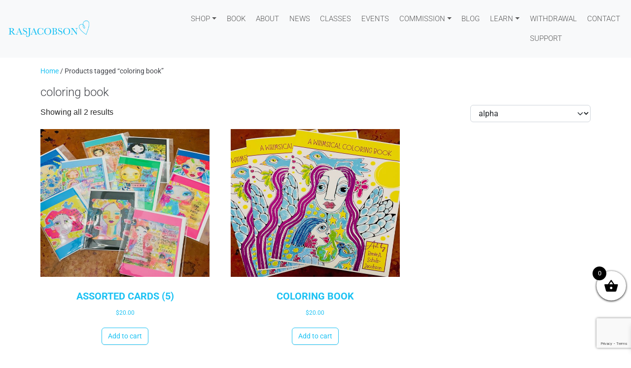

--- FILE ---
content_type: text/html; charset=UTF-8
request_url: https://www.rasjacobson.store/product-tag/coloring-book/
body_size: 12584
content:
<!doctype html>
<html lang="en-US">

<head>

	<meta charset="UTF-8">
	<meta name="viewport" content="width=device-width, initial-scale=1">

	<!-- wp_head -->
				<style>
				.outofstock-message {margin-top: 20px;margin-bottom: 20px;background-color: #77a464;padding: 20px;color: #fff;clear:both;border-radius:5px; }
				.stock.out-of-stock{display:none;}
				.outofstock-message a { font-style: italic; }
				.woocommerce div.product .stock { color: #fff !important; background-color: #77a464;padding:10px 20px;font-weight: 700; border-radius: 5px; }
				.instock_hidden {display: none;}
			</style>
			<meta name='robots' content='index, follow, max-image-preview:large, max-snippet:-1, max-video-preview:-1' />

	<!-- This site is optimized with the Yoast SEO plugin v26.7 - https://yoast.com/wordpress/plugins/seo/ -->
	<title>coloring book Archives - renée a. schuls-jacobson</title>
	<link rel="canonical" href="https://www.rasjacobson.store/product-tag/coloring-book/" />
	<meta property="og:locale" content="en_US" />
	<meta property="og:type" content="article" />
	<meta property="og:title" content="coloring book Archives - renée a. schuls-jacobson" />
	<meta property="og:url" content="https://www.rasjacobson.store/product-tag/coloring-book/" />
	<meta property="og:site_name" content="renée a. schuls-jacobson" />
	<meta name="twitter:card" content="summary_large_image" />
	<script type="application/ld+json" class="yoast-schema-graph">{"@context":"https://schema.org","@graph":[{"@type":"CollectionPage","@id":"https://www.rasjacobson.store/product-tag/coloring-book/","url":"https://www.rasjacobson.store/product-tag/coloring-book/","name":"coloring book Archives - renée a. schuls-jacobson","isPartOf":{"@id":"https://www.rasjacobson.store/#website"},"primaryImageOfPage":{"@id":"https://www.rasjacobson.store/product-tag/coloring-book/#primaryimage"},"image":{"@id":"https://www.rasjacobson.store/product-tag/coloring-book/#primaryimage"},"thumbnailUrl":"https://www.rasjacobson.store/wp-content/uploads/2024/04/IMG_1327.jpg.jpeg","breadcrumb":{"@id":"https://www.rasjacobson.store/product-tag/coloring-book/#breadcrumb"},"inLanguage":"en-US"},{"@type":"ImageObject","inLanguage":"en-US","@id":"https://www.rasjacobson.store/product-tag/coloring-book/#primaryimage","url":"https://www.rasjacobson.store/wp-content/uploads/2024/04/IMG_1327.jpg.jpeg","contentUrl":"https://www.rasjacobson.store/wp-content/uploads/2024/04/IMG_1327.jpg.jpeg","width":1267,"height":1280},{"@type":"BreadcrumbList","@id":"https://www.rasjacobson.store/product-tag/coloring-book/#breadcrumb","itemListElement":[{"@type":"ListItem","position":1,"name":"Home","item":"https://www.rasjacobson.store/"},{"@type":"ListItem","position":2,"name":"coloring book"}]},{"@type":"WebSite","@id":"https://www.rasjacobson.store/#website","url":"https://www.rasjacobson.store/","name":"renée a. schuls-jacobson","description":"Artist • Author • Activist • Advocate","publisher":{"@id":"https://www.rasjacobson.store/#organization"},"potentialAction":[{"@type":"SearchAction","target":{"@type":"EntryPoint","urlTemplate":"https://www.rasjacobson.store/?s={search_term_string}"},"query-input":{"@type":"PropertyValueSpecification","valueRequired":true,"valueName":"search_term_string"}}],"inLanguage":"en-US"},{"@type":"Organization","@id":"https://www.rasjacobson.store/#organization","name":"Ras Jacobson Originals","url":"https://www.rasjacobson.store/","logo":{"@type":"ImageObject","inLanguage":"en-US","@id":"https://www.rasjacobson.store/#/schema/logo/image/","url":"https://www.rasjacobson.store/wp-content/uploads/2016/11/cropped-FullSizeRender-7-1.jpg","contentUrl":"https://www.rasjacobson.store/wp-content/uploads/2016/11/cropped-FullSizeRender-7-1.jpg","width":512,"height":512,"caption":"Ras Jacobson Originals"},"image":{"@id":"https://www.rasjacobson.store/#/schema/logo/image/"},"sameAs":["https://www.facebook.com/rasjacobsonart","https://www.instagram.com/rasjacobson/","https://www.linkedin.com/in/renee-schuls-jacobson-77648023"]}]}</script>
	<!-- / Yoast SEO plugin. -->


<link rel='dns-prefetch' href='//unpkg.com' />
<link rel="alternate" type="text/calendar" title="renée a. schuls-jacobson &raquo; iCal Feed" href="https://www.rasjacobson.store/events/?ical=1" />
<style id='wp-img-auto-sizes-contain-inline-css'>
img:is([sizes=auto i],[sizes^="auto," i]){contain-intrinsic-size:3000px 1500px}
/*# sourceURL=wp-img-auto-sizes-contain-inline-css */
</style>
<link rel='stylesheet' id='wdp_cart-summary-css' href='https://www.rasjacobson.store/wp-content/plugins/advanced-dynamic-pricing-for-woocommerce/BaseVersion/assets/css/cart-summary.css' media='all' />
<link rel='stylesheet' id='tribe-events-pro-mini-calendar-block-styles-css' href='https://www.rasjacobson.store/wp-content/plugins/events-calendar-pro/build/css/tribe-events-pro-mini-calendar-block.css' media='all' />
<link rel='stylesheet' id='wp-block-library-css' href='https://www.rasjacobson.store/wp-includes/css/dist/block-library/style.min.css' media='all' />
<link rel='stylesheet' id='wc-blocks-style-css' href='https://www.rasjacobson.store/wp-content/plugins/woocommerce/assets/client/blocks/wc-blocks.css' media='all' />
<style id='global-styles-inline-css'>
:root{--wp--preset--aspect-ratio--square: 1;--wp--preset--aspect-ratio--4-3: 4/3;--wp--preset--aspect-ratio--3-4: 3/4;--wp--preset--aspect-ratio--3-2: 3/2;--wp--preset--aspect-ratio--2-3: 2/3;--wp--preset--aspect-ratio--16-9: 16/9;--wp--preset--aspect-ratio--9-16: 9/16;--wp--preset--color--black: #000000;--wp--preset--color--cyan-bluish-gray: #abb8c3;--wp--preset--color--white: #ffffff;--wp--preset--color--pale-pink: #f78da7;--wp--preset--color--vivid-red: #cf2e2e;--wp--preset--color--luminous-vivid-orange: #ff6900;--wp--preset--color--luminous-vivid-amber: #fcb900;--wp--preset--color--light-green-cyan: #7bdcb5;--wp--preset--color--vivid-green-cyan: #00d084;--wp--preset--color--pale-cyan-blue: #8ed1fc;--wp--preset--color--vivid-cyan-blue: #0693e3;--wp--preset--color--vivid-purple: #9b51e0;--wp--preset--gradient--vivid-cyan-blue-to-vivid-purple: linear-gradient(135deg,rgb(6,147,227) 0%,rgb(155,81,224) 100%);--wp--preset--gradient--light-green-cyan-to-vivid-green-cyan: linear-gradient(135deg,rgb(122,220,180) 0%,rgb(0,208,130) 100%);--wp--preset--gradient--luminous-vivid-amber-to-luminous-vivid-orange: linear-gradient(135deg,rgb(252,185,0) 0%,rgb(255,105,0) 100%);--wp--preset--gradient--luminous-vivid-orange-to-vivid-red: linear-gradient(135deg,rgb(255,105,0) 0%,rgb(207,46,46) 100%);--wp--preset--gradient--very-light-gray-to-cyan-bluish-gray: linear-gradient(135deg,rgb(238,238,238) 0%,rgb(169,184,195) 100%);--wp--preset--gradient--cool-to-warm-spectrum: linear-gradient(135deg,rgb(74,234,220) 0%,rgb(151,120,209) 20%,rgb(207,42,186) 40%,rgb(238,44,130) 60%,rgb(251,105,98) 80%,rgb(254,248,76) 100%);--wp--preset--gradient--blush-light-purple: linear-gradient(135deg,rgb(255,206,236) 0%,rgb(152,150,240) 100%);--wp--preset--gradient--blush-bordeaux: linear-gradient(135deg,rgb(254,205,165) 0%,rgb(254,45,45) 50%,rgb(107,0,62) 100%);--wp--preset--gradient--luminous-dusk: linear-gradient(135deg,rgb(255,203,112) 0%,rgb(199,81,192) 50%,rgb(65,88,208) 100%);--wp--preset--gradient--pale-ocean: linear-gradient(135deg,rgb(255,245,203) 0%,rgb(182,227,212) 50%,rgb(51,167,181) 100%);--wp--preset--gradient--electric-grass: linear-gradient(135deg,rgb(202,248,128) 0%,rgb(113,206,126) 100%);--wp--preset--gradient--midnight: linear-gradient(135deg,rgb(2,3,129) 0%,rgb(40,116,252) 100%);--wp--preset--font-size--small: 13px;--wp--preset--font-size--medium: 20px;--wp--preset--font-size--large: 36px;--wp--preset--font-size--x-large: 42px;--wp--preset--spacing--20: 0.44rem;--wp--preset--spacing--30: 0.67rem;--wp--preset--spacing--40: 1rem;--wp--preset--spacing--50: 1.5rem;--wp--preset--spacing--60: 2.25rem;--wp--preset--spacing--70: 3.38rem;--wp--preset--spacing--80: 5.06rem;--wp--preset--shadow--natural: 6px 6px 9px rgba(0, 0, 0, 0.2);--wp--preset--shadow--deep: 12px 12px 50px rgba(0, 0, 0, 0.4);--wp--preset--shadow--sharp: 6px 6px 0px rgba(0, 0, 0, 0.2);--wp--preset--shadow--outlined: 6px 6px 0px -3px rgb(255, 255, 255), 6px 6px rgb(0, 0, 0);--wp--preset--shadow--crisp: 6px 6px 0px rgb(0, 0, 0);}:where(.is-layout-flex){gap: 0.5em;}:where(.is-layout-grid){gap: 0.5em;}body .is-layout-flex{display: flex;}.is-layout-flex{flex-wrap: wrap;align-items: center;}.is-layout-flex > :is(*, div){margin: 0;}body .is-layout-grid{display: grid;}.is-layout-grid > :is(*, div){margin: 0;}:where(.wp-block-columns.is-layout-flex){gap: 2em;}:where(.wp-block-columns.is-layout-grid){gap: 2em;}:where(.wp-block-post-template.is-layout-flex){gap: 1.25em;}:where(.wp-block-post-template.is-layout-grid){gap: 1.25em;}.has-black-color{color: var(--wp--preset--color--black) !important;}.has-cyan-bluish-gray-color{color: var(--wp--preset--color--cyan-bluish-gray) !important;}.has-white-color{color: var(--wp--preset--color--white) !important;}.has-pale-pink-color{color: var(--wp--preset--color--pale-pink) !important;}.has-vivid-red-color{color: var(--wp--preset--color--vivid-red) !important;}.has-luminous-vivid-orange-color{color: var(--wp--preset--color--luminous-vivid-orange) !important;}.has-luminous-vivid-amber-color{color: var(--wp--preset--color--luminous-vivid-amber) !important;}.has-light-green-cyan-color{color: var(--wp--preset--color--light-green-cyan) !important;}.has-vivid-green-cyan-color{color: var(--wp--preset--color--vivid-green-cyan) !important;}.has-pale-cyan-blue-color{color: var(--wp--preset--color--pale-cyan-blue) !important;}.has-vivid-cyan-blue-color{color: var(--wp--preset--color--vivid-cyan-blue) !important;}.has-vivid-purple-color{color: var(--wp--preset--color--vivid-purple) !important;}.has-black-background-color{background-color: var(--wp--preset--color--black) !important;}.has-cyan-bluish-gray-background-color{background-color: var(--wp--preset--color--cyan-bluish-gray) !important;}.has-white-background-color{background-color: var(--wp--preset--color--white) !important;}.has-pale-pink-background-color{background-color: var(--wp--preset--color--pale-pink) !important;}.has-vivid-red-background-color{background-color: var(--wp--preset--color--vivid-red) !important;}.has-luminous-vivid-orange-background-color{background-color: var(--wp--preset--color--luminous-vivid-orange) !important;}.has-luminous-vivid-amber-background-color{background-color: var(--wp--preset--color--luminous-vivid-amber) !important;}.has-light-green-cyan-background-color{background-color: var(--wp--preset--color--light-green-cyan) !important;}.has-vivid-green-cyan-background-color{background-color: var(--wp--preset--color--vivid-green-cyan) !important;}.has-pale-cyan-blue-background-color{background-color: var(--wp--preset--color--pale-cyan-blue) !important;}.has-vivid-cyan-blue-background-color{background-color: var(--wp--preset--color--vivid-cyan-blue) !important;}.has-vivid-purple-background-color{background-color: var(--wp--preset--color--vivid-purple) !important;}.has-black-border-color{border-color: var(--wp--preset--color--black) !important;}.has-cyan-bluish-gray-border-color{border-color: var(--wp--preset--color--cyan-bluish-gray) !important;}.has-white-border-color{border-color: var(--wp--preset--color--white) !important;}.has-pale-pink-border-color{border-color: var(--wp--preset--color--pale-pink) !important;}.has-vivid-red-border-color{border-color: var(--wp--preset--color--vivid-red) !important;}.has-luminous-vivid-orange-border-color{border-color: var(--wp--preset--color--luminous-vivid-orange) !important;}.has-luminous-vivid-amber-border-color{border-color: var(--wp--preset--color--luminous-vivid-amber) !important;}.has-light-green-cyan-border-color{border-color: var(--wp--preset--color--light-green-cyan) !important;}.has-vivid-green-cyan-border-color{border-color: var(--wp--preset--color--vivid-green-cyan) !important;}.has-pale-cyan-blue-border-color{border-color: var(--wp--preset--color--pale-cyan-blue) !important;}.has-vivid-cyan-blue-border-color{border-color: var(--wp--preset--color--vivid-cyan-blue) !important;}.has-vivid-purple-border-color{border-color: var(--wp--preset--color--vivid-purple) !important;}.has-vivid-cyan-blue-to-vivid-purple-gradient-background{background: var(--wp--preset--gradient--vivid-cyan-blue-to-vivid-purple) !important;}.has-light-green-cyan-to-vivid-green-cyan-gradient-background{background: var(--wp--preset--gradient--light-green-cyan-to-vivid-green-cyan) !important;}.has-luminous-vivid-amber-to-luminous-vivid-orange-gradient-background{background: var(--wp--preset--gradient--luminous-vivid-amber-to-luminous-vivid-orange) !important;}.has-luminous-vivid-orange-to-vivid-red-gradient-background{background: var(--wp--preset--gradient--luminous-vivid-orange-to-vivid-red) !important;}.has-very-light-gray-to-cyan-bluish-gray-gradient-background{background: var(--wp--preset--gradient--very-light-gray-to-cyan-bluish-gray) !important;}.has-cool-to-warm-spectrum-gradient-background{background: var(--wp--preset--gradient--cool-to-warm-spectrum) !important;}.has-blush-light-purple-gradient-background{background: var(--wp--preset--gradient--blush-light-purple) !important;}.has-blush-bordeaux-gradient-background{background: var(--wp--preset--gradient--blush-bordeaux) !important;}.has-luminous-dusk-gradient-background{background: var(--wp--preset--gradient--luminous-dusk) !important;}.has-pale-ocean-gradient-background{background: var(--wp--preset--gradient--pale-ocean) !important;}.has-electric-grass-gradient-background{background: var(--wp--preset--gradient--electric-grass) !important;}.has-midnight-gradient-background{background: var(--wp--preset--gradient--midnight) !important;}.has-small-font-size{font-size: var(--wp--preset--font-size--small) !important;}.has-medium-font-size{font-size: var(--wp--preset--font-size--medium) !important;}.has-large-font-size{font-size: var(--wp--preset--font-size--large) !important;}.has-x-large-font-size{font-size: var(--wp--preset--font-size--x-large) !important;}
/*# sourceURL=global-styles-inline-css */
</style>

<style id='classic-theme-styles-inline-css'>
/*! This file is auto-generated */
.wp-block-button__link{color:#fff;background-color:#32373c;border-radius:9999px;box-shadow:none;text-decoration:none;padding:calc(.667em + 2px) calc(1.333em + 2px);font-size:1.125em}.wp-block-file__button{background:#32373c;color:#fff;text-decoration:none}
/*# sourceURL=/wp-includes/css/classic-themes.min.css */
</style>
<link rel='stylesheet' id='wp-components-css' href='https://www.rasjacobson.store/wp-includes/css/dist/components/style.min.css' media='all' />
<link rel='stylesheet' id='wp-preferences-css' href='https://www.rasjacobson.store/wp-includes/css/dist/preferences/style.min.css' media='all' />
<link rel='stylesheet' id='wp-block-editor-css' href='https://www.rasjacobson.store/wp-includes/css/dist/block-editor/style.min.css' media='all' />
<link rel='stylesheet' id='wp-reusable-blocks-css' href='https://www.rasjacobson.store/wp-includes/css/dist/reusable-blocks/style.min.css' media='all' />
<link rel='stylesheet' id='wp-patterns-css' href='https://www.rasjacobson.store/wp-includes/css/dist/patterns/style.min.css' media='all' />
<link rel='stylesheet' id='wp-editor-css' href='https://www.rasjacobson.store/wp-includes/css/dist/editor/style.min.css' media='all' />
<link rel='stylesheet' id='block-robo-gallery-style-css-css' href='https://www.rasjacobson.store/wp-content/plugins/robo-gallery/includes/extensions/block/dist/blocks.style.build.css' media='all' />
<link rel='stylesheet' id='popup-maker-block-library-style-css' href='https://www.rasjacobson.store/wp-content/plugins/popup-maker/dist/packages/block-library-style.css' media='all' />
<link rel='stylesheet' id='contact-form-7-css' href='https://www.rasjacobson.store/wp-content/plugins/contact-form-7/includes/css/styles.css' media='all' />
<link rel='stylesheet' id='woocommerce-layout-css' href='https://www.rasjacobson.store/wp-content/plugins/woocommerce/assets/css/woocommerce-layout.css' media='all' />
<link rel='stylesheet' id='woocommerce-smallscreen-css' href='https://www.rasjacobson.store/wp-content/plugins/woocommerce/assets/css/woocommerce-smallscreen.css' media='only screen and (max-width: 768px)' />
<link rel='stylesheet' id='woocommerce-general-css' href='https://www.rasjacobson.store/wp-content/plugins/woocommerce/assets/css/woocommerce.css' media='all' />
<style id='woocommerce-inline-inline-css'>
.woocommerce form .form-row .required { visibility: visible; }
/*# sourceURL=woocommerce-inline-inline-css */
</style>
<link rel='stylesheet' id='xoo-wsc-fonts-css' href='https://www.rasjacobson.store/wp-content/plugins/side-cart-woocommerce/assets/css/xoo-wsc-fonts.css' media='all' />
<link rel='stylesheet' id='xoo-wsc-style-css' href='https://www.rasjacobson.store/wp-content/plugins/side-cart-woocommerce/assets/css/xoo-wsc-style.css' media='all' />
<style id='xoo-wsc-style-inline-css'>



 

.xoo-wsc-footer{
	background-color: #ffffff;
	color: #000000;
	padding: 10px 20px;
	box-shadow: 0 -5px 10px #0000001a;
}

.xoo-wsc-footer, .xoo-wsc-footer a, .xoo-wsc-footer .amount{
	font-size: 18px;
}

.xoo-wsc-btn .amount{
	color: #000000}

.xoo-wsc-btn:hover .amount{
	color: #000000;
}

.xoo-wsc-ft-buttons-cont{
	grid-template-columns: auto;
}

.xoo-wsc-basket{
	bottom: 100px;
	right: 0px;
	background-color: #ffffff;
	color: #000000;
	box-shadow: 0 1px 4px 0;
	border-radius: 50%;
	display: flex;
	width: 60px;
	height: 60px;
}


.xoo-wsc-bki{
	font-size: 30px}

.xoo-wsc-items-count{
	top: -9px;
	left: -8px;
}

.xoo-wsc-items-count, .xoo-wsch-items-count{
	background-color: #000000;
	color: #ffffff;
}

.xoo-wsc-container, .xoo-wsc-slider{
	max-width: 320px;
	right: -320px;
	top: 0;bottom: 0;
	bottom: 0;
	font-family: }


.xoo-wsc-cart-active .xoo-wsc-container, .xoo-wsc-slider-active .xoo-wsc-slider{
	right: 0;
}


.xoo-wsc-cart-active .xoo-wsc-basket{
	right: 320px;
}

.xoo-wsc-slider{
	right: -320px;
}

span.xoo-wsch-close {
    font-size: 16px;
}

	.xoo-wsch-top{
		justify-content: center;
	}
	span.xoo-wsch-close {
	    right: 10px;
	}

.xoo-wsch-text{
	font-size: 20px;
}

.xoo-wsc-header{
	color: #000000;
	background-color: #ffffff;
	border-bottom: 2px solid #eee;
	padding: 15px 15px;
}


.xoo-wsc-body{
	background-color: #ffffff;
}

.xoo-wsc-products:not(.xoo-wsc-pattern-card), .xoo-wsc-products:not(.xoo-wsc-pattern-card) span.amount, .xoo-wsc-products:not(.xoo-wsc-pattern-card) a{
	font-size: 16px;
	color: #000000;
}

.xoo-wsc-products:not(.xoo-wsc-pattern-card) .xoo-wsc-product{
	padding: 20px 15px;
	margin: 0;
	border-radius: 0px;
	box-shadow: 0 0;
	background-color: transparent;
}

.xoo-wsc-sum-col{
	justify-content: center;
}


/** Shortcode **/
.xoo-wsc-sc-count{
	background-color: #000000;
	color: #ffffff;
}

.xoo-wsc-sc-bki{
	font-size: 28px;
	color: #000000;
}
.xoo-wsc-sc-cont{
	color: #000000;
}


.xoo-wsc-product dl.variation {
	display: block;
}


.xoo-wsc-product-cont{
	padding: 10px 10px;
}

.xoo-wsc-products:not(.xoo-wsc-pattern-card) .xoo-wsc-img-col{
	width: 30%;
}

.xoo-wsc-pattern-card .xoo-wsc-img-col img{
	max-width: 100%;
	height: auto;
}

.xoo-wsc-products:not(.xoo-wsc-pattern-card) .xoo-wsc-sum-col{
	width: 70%;
}

.xoo-wsc-pattern-card .xoo-wsc-product-cont{
	width: 50% 
}

@media only screen and (max-width: 600px) {
	.xoo-wsc-pattern-card .xoo-wsc-product-cont  {
		width: 50%;
	}
}


.xoo-wsc-pattern-card .xoo-wsc-product{
	border: 0;
	box-shadow: 0px 10px 15px -12px #0000001a;
}


.xoo-wsc-sm-front{
	background-color: #eee;
}
.xoo-wsc-pattern-card, .xoo-wsc-sm-front{
	border-bottom-left-radius: 5px;
	border-bottom-right-radius: 5px;
}
.xoo-wsc-pattern-card, .xoo-wsc-img-col img, .xoo-wsc-img-col, .xoo-wsc-sm-back-cont{
	border-top-left-radius: 5px;
	border-top-right-radius: 5px;
}
.xoo-wsc-sm-back{
	background-color: #fff;
}
.xoo-wsc-pattern-card, .xoo-wsc-pattern-card a, .xoo-wsc-pattern-card .amount{
	font-size: 16px;
}

.xoo-wsc-sm-front, .xoo-wsc-sm-front a, .xoo-wsc-sm-front .amount{
	color: #000;
}

.xoo-wsc-sm-back, .xoo-wsc-sm-back a, .xoo-wsc-sm-back .amount{
	color: #000;
}


.magictime {
    animation-duration: 0.5s;
}



span.xoo-wsch-items-count{
	height: 20px;
	line-height: 20px;
	width: 20px;
}

span.xoo-wsch-icon{
	font-size: 30px
}

.xoo-wsc-smr-del{
	font-size: 16px
}
/*# sourceURL=xoo-wsc-style-inline-css */
</style>
<link rel='stylesheet' id='picostrap-styles-css' href='https://www.rasjacobson.store/wp-content/themes/picostrap5-child-base/css-output/bundle.css' media='all' />
<link rel='stylesheet' id='msl-main-css' href='https://www.rasjacobson.store/wp-content/plugins/master-slider/public/assets/css/masterslider.main.css' media='all' />
<link rel='stylesheet' id='msl-custom-css' href='https://www.rasjacobson.store/wp-content/uploads/master-slider/custom.css' media='all' />
<link rel='stylesheet' id='timed-content-css-css' href='https://www.rasjacobson.store/wp-content/plugins/timed-content/css/timed-content.css' media='all' />
<link rel='stylesheet' id='wdp_pricing-table-css' href='https://www.rasjacobson.store/wp-content/plugins/advanced-dynamic-pricing-for-woocommerce/BaseVersion/assets/css/pricing-table.css' media='all' />
<link rel='stylesheet' id='wdp_deals-table-css' href='https://www.rasjacobson.store/wp-content/plugins/advanced-dynamic-pricing-for-woocommerce/BaseVersion/assets/css/deals-table.css' media='all' />
<script src="https://www.rasjacobson.store/wp-includes/js/jquery/jquery.min.js" id="jquery-core-js"></script>
<script src="https://www.rasjacobson.store/wp-includes/js/jquery/jquery-migrate.min.js" id="jquery-migrate-js"></script>
<script src="https://www.rasjacobson.store/wp-content/plugins/woocommerce/assets/js/jquery-blockui/jquery.blockUI.min.js" id="wc-jquery-blockui-js" defer data-wp-strategy="defer"></script>
<script id="wc-add-to-cart-js-extra">
var wc_add_to_cart_params = {"ajax_url":"/wp-admin/admin-ajax.php","wc_ajax_url":"/?wc-ajax=%%endpoint%%","i18n_view_cart":"View cart","cart_url":"https://www.rasjacobson.store/cart/","is_cart":"","cart_redirect_after_add":"no"};
//# sourceURL=wc-add-to-cart-js-extra
</script>
<script src="https://www.rasjacobson.store/wp-content/plugins/woocommerce/assets/js/frontend/add-to-cart.min.js" id="wc-add-to-cart-js" defer data-wp-strategy="defer"></script>
<script src="https://www.rasjacobson.store/wp-content/plugins/woocommerce/assets/js/js-cookie/js.cookie.min.js" id="wc-js-cookie-js" defer data-wp-strategy="defer"></script>
<script id="woocommerce-js-extra">
var woocommerce_params = {"ajax_url":"/wp-admin/admin-ajax.php","wc_ajax_url":"/?wc-ajax=%%endpoint%%","i18n_password_show":"Show password","i18n_password_hide":"Hide password"};
//# sourceURL=woocommerce-js-extra
</script>
<script src="https://www.rasjacobson.store/wp-content/plugins/woocommerce/assets/js/frontend/woocommerce.min.js" id="woocommerce-js" defer data-wp-strategy="defer"></script>
<script src="https://www.rasjacobson.store/wp-content/plugins/timed-content/js/timed-content.js" id="timed-content_js-js"></script>
<script>var ms_grabbing_curosr = 'https://www.rasjacobson.store/wp-content/plugins/master-slider/public/assets/css/common/grabbing.cur', ms_grab_curosr = 'https://www.rasjacobson.store/wp-content/plugins/master-slider/public/assets/css/common/grab.cur';</script>
<meta name="generator" content="MasterSlider 3.11.0 - Responsive Touch Image Slider | avt.li/msf" />
<meta name="et-api-version" content="v1"><meta name="et-api-origin" content="https://www.rasjacobson.store"><link rel="https://theeventscalendar.com/" href="https://www.rasjacobson.store/wp-json/tribe/tickets/v1/" /><meta name="tec-api-version" content="v1"><meta name="tec-api-origin" content="https://www.rasjacobson.store"><link rel="alternate" href="https://www.rasjacobson.store/wp-json/tribe/events/v1/" />
<link rel='dns-prefetch' href='//cdn.jsdelivr.net' /> 
<style>
 @font-face {
    font-family:'Roboto';
    font-style:normal;
    font-display:swap;
    font-weight:100;
    src:url(https://cdn.jsdelivr.net/fontsource/fonts/roboto@latest/latin-100-normal.woff2) format('woff2');
    unicode-range:U+0000-00FF,U+0131,U+0152-0153,U+02BB-02BC,U+02C6,U+02DA,U+02DC,U+0304,U+0308,U+0329,U+2000-206F,U+20AC,U+2122,U+2191,U+2193,U+2212,U+2215,U+FEFF,U+FFFD;
}
@font-face {
    font-family:'Roboto';
    font-style:normal;
    font-display:swap;
    font-weight:200;
    src:url(https://cdn.jsdelivr.net/fontsource/fonts/roboto@latest/latin-200-normal.woff2) format('woff2');
    unicode-range:U+0000-00FF,U+0131,U+0152-0153,U+02BB-02BC,U+02C6,U+02DA,U+02DC,U+0304,U+0308,U+0329,U+2000-206F,U+20AC,U+2122,U+2191,U+2193,U+2212,U+2215,U+FEFF,U+FFFD;
}
@font-face {
    font-family:'Roboto';
    font-style:normal;
    font-display:swap;
    font-weight:300;
    src:url(https://cdn.jsdelivr.net/fontsource/fonts/roboto@latest/latin-300-normal.woff2) format('woff2');
    unicode-range:U+0000-00FF,U+0131,U+0152-0153,U+02BB-02BC,U+02C6,U+02DA,U+02DC,U+0304,U+0308,U+0329,U+2000-206F,U+20AC,U+2122,U+2191,U+2193,U+2212,U+2215,U+FEFF,U+FFFD;
}
@font-face {
    font-family:'Roboto';
    font-style:normal;
    font-display:swap;
    font-weight:400;
    src:url(https://cdn.jsdelivr.net/fontsource/fonts/roboto@latest/latin-400-normal.woff2) format('woff2');
    unicode-range:U+0000-00FF,U+0131,U+0152-0153,U+02BB-02BC,U+02C6,U+02DA,U+02DC,U+0304,U+0308,U+0329,U+2000-206F,U+20AC,U+2122,U+2191,U+2193,U+2212,U+2215,U+FEFF,U+FFFD;
}
@font-face {
    font-family:'Roboto';
    font-style:normal;
    font-display:swap;
    font-weight:500;
    src:url(https://cdn.jsdelivr.net/fontsource/fonts/roboto@latest/latin-500-normal.woff2) format('woff2');
    unicode-range:U+0000-00FF,U+0131,U+0152-0153,U+02BB-02BC,U+02C6,U+02DA,U+02DC,U+0304,U+0308,U+0329,U+2000-206F,U+20AC,U+2122,U+2191,U+2193,U+2212,U+2215,U+FEFF,U+FFFD;
}
@font-face {
    font-family:'Roboto';
    font-style:normal;
    font-display:swap;
    font-weight:600;
    src:url(https://cdn.jsdelivr.net/fontsource/fonts/roboto@latest/latin-600-normal.woff2) format('woff2');
    unicode-range:U+0000-00FF,U+0131,U+0152-0153,U+02BB-02BC,U+02C6,U+02DA,U+02DC,U+0304,U+0308,U+0329,U+2000-206F,U+20AC,U+2122,U+2191,U+2193,U+2212,U+2215,U+FEFF,U+FFFD;
}
@font-face {
    font-family:'Roboto';
    font-style:normal;
    font-display:swap;
    font-weight:700;
    src:url(https://cdn.jsdelivr.net/fontsource/fonts/roboto@latest/latin-700-normal.woff2) format('woff2');
    unicode-range:U+0000-00FF,U+0131,U+0152-0153,U+02BB-02BC,U+02C6,U+02DA,U+02DC,U+0304,U+0308,U+0329,U+2000-206F,U+20AC,U+2122,U+2191,U+2193,U+2212,U+2215,U+FEFF,U+FFFD;
}
@font-face {
    font-family:'Roboto';
    font-style:normal;
    font-display:swap;
    font-weight:800;
    src:url(https://cdn.jsdelivr.net/fontsource/fonts/roboto@latest/latin-800-normal.woff2) format('woff2');
    unicode-range:U+0000-00FF,U+0131,U+0152-0153,U+02BB-02BC,U+02C6,U+02DA,U+02DC,U+0304,U+0308,U+0329,U+2000-206F,U+20AC,U+2122,U+2191,U+2193,U+2212,U+2215,U+FEFF,U+FFFD;
}
@font-face {
    font-family:'Roboto';
    font-style:normal;
    font-display:swap;
    font-weight:900;
    src:url(https://cdn.jsdelivr.net/fontsource/fonts/roboto@latest/latin-900-normal.woff2) format('woff2');
    unicode-range:U+0000-00FF,U+0131,U+0152-0153,U+02BB-02BC,U+02C6,U+02DA,U+02DC,U+0304,U+0308,U+0329,U+2000-206F,U+20AC,U+2122,U+2191,U+2193,U+2212,U+2215,U+FEFF,U+FFFD;
} 
 @font-face {
    font-family:'Roboto';
    font-style:normal;
    font-display:swap;
    font-weight:100;
    src:url(https://cdn.jsdelivr.net/fontsource/fonts/roboto@latest/latin-100-normal.woff2) format('woff2');
    unicode-range:U+0000-00FF,U+0131,U+0152-0153,U+02BB-02BC,U+02C6,U+02DA,U+02DC,U+0304,U+0308,U+0329,U+2000-206F,U+20AC,U+2122,U+2191,U+2193,U+2212,U+2215,U+FEFF,U+FFFD;
}
@font-face {
    font-family:'Roboto';
    font-style:normal;
    font-display:swap;
    font-weight:200;
    src:url(https://cdn.jsdelivr.net/fontsource/fonts/roboto@latest/latin-200-normal.woff2) format('woff2');
    unicode-range:U+0000-00FF,U+0131,U+0152-0153,U+02BB-02BC,U+02C6,U+02DA,U+02DC,U+0304,U+0308,U+0329,U+2000-206F,U+20AC,U+2122,U+2191,U+2193,U+2212,U+2215,U+FEFF,U+FFFD;
}
@font-face {
    font-family:'Roboto';
    font-style:normal;
    font-display:swap;
    font-weight:300;
    src:url(https://cdn.jsdelivr.net/fontsource/fonts/roboto@latest/latin-300-normal.woff2) format('woff2');
    unicode-range:U+0000-00FF,U+0131,U+0152-0153,U+02BB-02BC,U+02C6,U+02DA,U+02DC,U+0304,U+0308,U+0329,U+2000-206F,U+20AC,U+2122,U+2191,U+2193,U+2212,U+2215,U+FEFF,U+FFFD;
}
@font-face {
    font-family:'Roboto';
    font-style:normal;
    font-display:swap;
    font-weight:400;
    src:url(https://cdn.jsdelivr.net/fontsource/fonts/roboto@latest/latin-400-normal.woff2) format('woff2');
    unicode-range:U+0000-00FF,U+0131,U+0152-0153,U+02BB-02BC,U+02C6,U+02DA,U+02DC,U+0304,U+0308,U+0329,U+2000-206F,U+20AC,U+2122,U+2191,U+2193,U+2212,U+2215,U+FEFF,U+FFFD;
}
@font-face {
    font-family:'Roboto';
    font-style:normal;
    font-display:swap;
    font-weight:500;
    src:url(https://cdn.jsdelivr.net/fontsource/fonts/roboto@latest/latin-500-normal.woff2) format('woff2');
    unicode-range:U+0000-00FF,U+0131,U+0152-0153,U+02BB-02BC,U+02C6,U+02DA,U+02DC,U+0304,U+0308,U+0329,U+2000-206F,U+20AC,U+2122,U+2191,U+2193,U+2212,U+2215,U+FEFF,U+FFFD;
}
@font-face {
    font-family:'Roboto';
    font-style:normal;
    font-display:swap;
    font-weight:600;
    src:url(https://cdn.jsdelivr.net/fontsource/fonts/roboto@latest/latin-600-normal.woff2) format('woff2');
    unicode-range:U+0000-00FF,U+0131,U+0152-0153,U+02BB-02BC,U+02C6,U+02DA,U+02DC,U+0304,U+0308,U+0329,U+2000-206F,U+20AC,U+2122,U+2191,U+2193,U+2212,U+2215,U+FEFF,U+FFFD;
}
@font-face {
    font-family:'Roboto';
    font-style:normal;
    font-display:swap;
    font-weight:700;
    src:url(https://cdn.jsdelivr.net/fontsource/fonts/roboto@latest/latin-700-normal.woff2) format('woff2');
    unicode-range:U+0000-00FF,U+0131,U+0152-0153,U+02BB-02BC,U+02C6,U+02DA,U+02DC,U+0304,U+0308,U+0329,U+2000-206F,U+20AC,U+2122,U+2191,U+2193,U+2212,U+2215,U+FEFF,U+FFFD;
}
@font-face {
    font-family:'Roboto';
    font-style:normal;
    font-display:swap;
    font-weight:800;
    src:url(https://cdn.jsdelivr.net/fontsource/fonts/roboto@latest/latin-800-normal.woff2) format('woff2');
    unicode-range:U+0000-00FF,U+0131,U+0152-0153,U+02BB-02BC,U+02C6,U+02DA,U+02DC,U+0304,U+0308,U+0329,U+2000-206F,U+20AC,U+2122,U+2191,U+2193,U+2212,U+2215,U+FEFF,U+FFFD;
}
@font-face {
    font-family:'Roboto';
    font-style:normal;
    font-display:swap;
    font-weight:900;
    src:url(https://cdn.jsdelivr.net/fontsource/fonts/roboto@latest/latin-900-normal.woff2) format('woff2');
    unicode-range:U+0000-00FF,U+0131,U+0152-0153,U+02BB-02BC,U+02C6,U+02DA,U+02DC,U+0304,U+0308,U+0329,U+2000-206F,U+20AC,U+2122,U+2191,U+2193,U+2212,U+2215,U+FEFF,U+FFFD;
}
 </style>
 	<noscript><style>.woocommerce-product-gallery{ opacity: 1 !important; }</style></noscript>
	        <style type="text/css">
            .wdp_bulk_table_content .wdp_pricing_table_caption { color: #6d6d6d ! important} .wdp_bulk_table_content table thead td { color: #6d6d6d ! important} .wdp_bulk_table_content table thead td { background-color: #efefef ! important} .wdp_bulk_table_content table thead td { higlight_background_color-color: #efefef ! important} .wdp_bulk_table_content table thead td { higlight_text_color: #6d6d6d ! important} .wdp_bulk_table_content table tbody td { color: #6d6d6d ! important} .wdp_bulk_table_content table tbody td { background-color: #ffffff ! important} .wdp_bulk_table_content .wdp_pricing_table_footer { color: #6d6d6d ! important}        </style>
        <link rel="icon" href="https://www.rasjacobson.store/wp-content/uploads/2016/11/cropped-FullSizeRender-7-1-32x32.jpg" sizes="32x32" />
<link rel="icon" href="https://www.rasjacobson.store/wp-content/uploads/2016/11/cropped-FullSizeRender-7-1-192x192.jpg" sizes="192x192" />
<link rel="apple-touch-icon" href="https://www.rasjacobson.store/wp-content/uploads/2016/11/cropped-FullSizeRender-7-1-180x180.jpg" />
<meta name="msapplication-TileImage" content="https://www.rasjacobson.store/wp-content/uploads/2016/11/cropped-FullSizeRender-7-1-270x270.jpg" />
		<style id="wp-custom-css">
			.woocommerce .product span.wcosm_soldout { color: #fff; }		</style>
						<style type="text/css" id="c4wp-checkout-css">
					.woocommerce-checkout .c4wp_captcha_field {
						margin-bottom: 10px;
						margin-top: 15px;
						position: relative;
						display: inline-block;
					}
				</style>
								<style type="text/css" id="c4wp-v3-lp-form-css">
					.login #login, .login #lostpasswordform {
						min-width: 350px !important;
					}
					.wpforms-field-c4wp iframe {
						width: 100% !important;
					}
				</style>
							<style type="text/css" id="c4wp-v3-lp-form-css">
				.login #login, .login #lostpasswordform {
					min-width: 350px !important;
				}
				.wpforms-field-c4wp iframe {
					width: 100% !important;
				}
			</style>
				<!-- /wp_head -->
<link rel='stylesheet' id='wc-square-cart-checkout-block-css' href='https://www.rasjacobson.store/wp-content/plugins/woocommerce-square/build/assets/frontend/wc-square-cart-checkout-blocks.css' media='all' />
<link rel='stylesheet' id='lc-aos-css' href='https://www.rasjacobson.store/wp-content/plugins/livecanvas/modules/optin-extra-assets/aos.css' media='all' />
</head>

<body data-rsssl=1 class="archive tax-product_tag term-coloring-book term-3694 wp-custom-logo wp-embed-responsive wp-theme-picostrap5 wp-child-theme-picostrap5-child-base theme-picostrap5 lc-custom-header lc-custom-footer _masterslider _ms_version_3.11.0 woocommerce woocommerce-page woocommerce-no-js tribe-no-js tec-no-tickets-on-recurring tec-no-rsvp-on-recurring tribe-theme-picostrap5">
	
	


<header id='lc-header'>
<div>
	<nav class="navbar navbar-expand-lg navbar-light bg-light">
		<div class="container-fluid">
			<a class="navbar-brand" href="https://www.rasjacobson.store/">
				<img src="https://www.rasjacobson.store/wp-content/uploads/2021/07/logo-rasjac.png" width="" height="" class="d-inline-block align-top img-fluid w-50" alt="">
			</a>
			<button class="navbar-toggler" type="button" data-bs-toggle="collapse" data-bs-target="#myNavbar1" aria-controls="myNavbar1" aria-expanded="false" aria-label="Toggle navigation">
				<span class="navbar-toggler-icon"></span>
			</button>
			<div class="collapse navbar-collapse" id="myNavbar1">
				<div  class="live-shortcode me-auto"> <!--  lc_nav_menu --> <ul id="menu-main" class="navbar-nav"><li class="menu-item menu-item-type-custom menu-item-object-custom menu-item-has-children dropdown nav-item nav-item-58284"><a href="#" class="nav-link  dropdown-toggle" data-bs-toggle="dropdown" data-bs-auto-close="outside" aria-haspopup="true" aria-expanded="false" role="button">Shop</a>
<ul class="dropdown-menu  depth_0">
	<li class="menu-item menu-item-type-post_type menu-item-object-page menu-item-home nav-item nav-item-58572"><a href="https://www.rasjacobson.store/" class="dropdown-item ">Products</a></li>
	<li class="menu-item menu-item-type-post_type menu-item-object-page nav-item nav-item-58280"><a href="https://www.rasjacobson.store/original-art/" class="dropdown-item ">Original Art</a></li>
</ul>
</li>
<li class="menu-item menu-item-type-post_type menu-item-object-page nav-item nav-item-58298"><a href="https://www.rasjacobson.store/psychiatrized-waking-up-after-a-decade-of-bad-medicine/" class="nav-link ">Book</a></li>
<li class="menu-item menu-item-type-post_type menu-item-object-page nav-item nav-item-18"><a href="https://www.rasjacobson.store/about/" class="nav-link ">About</a></li>
<li class="menu-item menu-item-type-post_type menu-item-object-page nav-item nav-item-21394"><a href="https://www.rasjacobson.store/in-the-news/" class="nav-link ">News</a></li>
<li class="menu-item menu-item-type-post_type menu-item-object-page nav-item nav-item-18411"><a href="https://www.rasjacobson.store/classes/" class="nav-link ">Classes</a></li>
<li class="menu-item menu-item-type-post_type menu-item-object-page nav-item nav-item-58711"><a href="https://www.rasjacobson.store/events/" class="nav-link ">Events</a></li>
<li class="menu-item menu-item-type-custom menu-item-object-custom menu-item-has-children dropdown nav-item nav-item-58263"><a href="#" class="nav-link  dropdown-toggle" data-bs-toggle="dropdown" data-bs-auto-close="outside" aria-haspopup="true" aria-expanded="false" role="button">Commission</a>
<ul class="dropdown-menu  depth_0">
	<li class="menu-item menu-item-type-post_type menu-item-object-page nav-item nav-item-18412"><a href="https://www.rasjacobson.store/custom-worktestimonials/" class="dropdown-item ">Commission Me</a></li>
	<li class="menu-item menu-item-type-post_type menu-item-object-page nav-item nav-item-18413"><a href="https://www.rasjacobson.store/portfolio/" class="dropdown-item ">Projects</a></li>
</ul>
</li>
<li class="menu-item menu-item-type-post_type menu-item-object-page nav-item nav-item-23"><a href="https://www.rasjacobson.store/blog/" class="nav-link ">Blog</a></li>
<li class="menu-item menu-item-type-custom menu-item-object-custom menu-item-has-children dropdown nav-item nav-item-58539"><a href="#" class="nav-link  dropdown-toggle" data-bs-toggle="dropdown" data-bs-auto-close="outside" aria-haspopup="true" aria-expanded="false" role="button">Learn</a>
<ul class="dropdown-menu  depth_0">
	<li class="menu-item menu-item-type-post_type menu-item-object-page nav-item nav-item-21404"><a href="https://www.rasjacobson.store/speaking-engagements/" class="dropdown-item ">Guest Speaker</a></li>
	<li class="menu-item menu-item-type-post_type menu-item-object-page nav-item nav-item-58540"><a href="https://www.rasjacobson.store/home-2/" class="dropdown-item ">Guest Artist</a></li>
</ul>
</li>
<li class="menu-item menu-item-type-post_type menu-item-object-page nav-item nav-item-58606"><a href="https://www.rasjacobson.store/psych-med-withdrawal-support/" class="nav-link ">WITHDRAWAL SUPPORT</a></li>
<li class="menu-item menu-item-type-post_type menu-item-object-page nav-item nav-item-24"><a href="https://www.rasjacobson.store/contact/" class="nav-link ">Contact</a></li>
</ul> <!-- /lc_nav_menu --> </div>
			</div>
		</div>
	</nav>
</div>
</header>



	<main id='theme-main'>
<div class="mt-3" id="woocommerce-wrapper"><div class="container"><div class="row"><div class="col"><nav class="woocommerce-breadcrumb" aria-label="Breadcrumb"><a href="https://www.rasjacobson.store">Home</a>&nbsp;&#47;&nbsp;Products tagged &ldquo;coloring book&rdquo;</nav><header class="woocommerce-products-header">
			<h1 class="woocommerce-products-header__title page-title">coloring book</h1>
	
	</header>
<div class="row">
    <div class="col">
        <div class="woocommerce-notices-wrapper"></div><p class="woocommerce-result-count" role="alert" aria-relevant="all" >
	Showing all 2 results</p>
<form class="woocommerce-ordering" method="get">
		<select
		name="orderby"
		class="orderby"
					aria-label="Shop order"
			>
					<option value="popularity" >Sort by popularity</option>
					<option value="rating" >Sort by average rating</option>
					<option value="date" >Sort by latest</option>
					<option value="price" >Sort by price: low to high</option>
					<option value="price-desc" >Sort by price: high to low</option>
					<option value="alphabetical"  selected='selected'>alpha</option>
			</select>
	<input type="hidden" name="paged" value="1" />
	</form>
<ul class="products columns-3">
<li class="product type-product post-59733 status-publish first instock product_cat-uncategorized product_tag-coloring-book product_tag-whimsical has-post-thumbnail taxable shipping-taxable purchasable product-type-simple">
	<a href="https://www.rasjacobson.store/product/assorted-cards-5/" class="woocommerce-LoopProduct-link woocommerce-loop-product__link"><img width="600" height="600" src="https://www.rasjacobson.store/wp-content/uploads/2024/04/IMG_1327.jpg-600x600.jpeg" class="attachment-woocommerce_thumbnail size-woocommerce_thumbnail" alt="ASSORTED CARDS (5)" decoding="async" fetchpriority="high" srcset="https://www.rasjacobson.store/wp-content/uploads/2024/04/IMG_1327.jpg-600x600.jpeg 600w, https://www.rasjacobson.store/wp-content/uploads/2024/04/IMG_1327.jpg-150x150.jpeg 150w, https://www.rasjacobson.store/wp-content/uploads/2024/04/IMG_1327.jpg-100x100.jpeg 100w" sizes="(max-width: 600px) 100vw, 600px" /><h2 class="woocommerce-loop-product__title">ASSORTED CARDS (5)</h2>
	<span class="price"><span class="woocommerce-Price-amount amount"><bdi><span class="woocommerce-Price-currencySymbol">&#36;</span>20.00</bdi></span></span>
</a><a href="/product-tag/coloring-book/?add-to-cart=59733" aria-describedby="woocommerce_loop_add_to_cart_link_describedby_59733" data-quantity="1" class="button product_type_simple add_to_cart_button ajax_add_to_cart" data-product_id="59733" data-product_sku="" aria-label="Add to cart: &ldquo;ASSORTED CARDS (5)&rdquo;" rel="nofollow" data-success_message="&ldquo;ASSORTED CARDS (5)&rdquo; has been added to your cart" role="button">Add to cart</a>	<span id="woocommerce_loop_add_to_cart_link_describedby_59733" class="screen-reader-text">
			</span>
</li>
<li class="product type-product post-59717 status-publish instock product_cat-uncategorized product_tag-coloring-book product_tag-whimsical has-post-thumbnail taxable shipping-taxable purchasable product-type-simple">
	<a href="https://www.rasjacobson.store/product/coloring-book/" class="woocommerce-LoopProduct-link woocommerce-loop-product__link"><img width="600" height="600" src="https://www.rasjacobson.store/wp-content/uploads/2024/04/IMG_1329.jpg-600x600.jpeg" class="attachment-woocommerce_thumbnail size-woocommerce_thumbnail" alt="COLORING BOOK" decoding="async" srcset="https://www.rasjacobson.store/wp-content/uploads/2024/04/IMG_1329.jpg-600x600.jpeg 600w, https://www.rasjacobson.store/wp-content/uploads/2024/04/IMG_1329.jpg-150x150.jpeg 150w, https://www.rasjacobson.store/wp-content/uploads/2024/04/IMG_1329.jpg-100x100.jpeg 100w" sizes="(max-width: 600px) 100vw, 600px" /><h2 class="woocommerce-loop-product__title">COLORING BOOK</h2>
	<span class="price"><span class="woocommerce-Price-amount amount"><bdi><span class="woocommerce-Price-currencySymbol">&#36;</span>20.00</bdi></span></span>
</a><a href="/product-tag/coloring-book/?add-to-cart=59717" aria-describedby="woocommerce_loop_add_to_cart_link_describedby_59717" data-quantity="1" class="button product_type_simple add_to_cart_button ajax_add_to_cart" data-product_id="59717" data-product_sku="" aria-label="Add to cart: &ldquo;COLORING BOOK&rdquo;" rel="nofollow" data-success_message="&ldquo;COLORING BOOK&rdquo; has been added to your cart" role="button">Add to cart</a>	<span id="woocommerce_loop_add_to_cart_link_describedby_59717" class="screen-reader-text">
			</span>
</li>
</ul>
    </div>
    </div>
</div> </div> </div> </div><!-- WooCommerce Wrapper end --></main>
	


<footer id='lc-footer'>
<div class="border-top border-primary border-2">
	<div class="container-fluid my-5 py-3">
		<div class="row">
			<div class="col-md-12 text-center">
				<div class="lc-block">
					<footer id="colophon" class="site-footer" role="contentinfo">
						<ul class="social">
							<li><a href="https://www.facebook.com/rasjacobsonart" class="fb"><img src="https://rasjacobson.store/wp-content/uploads/2016/10/fb.png" class="jetpack-lazy-image"></a></li>
							<li><a href="https://twitter.com/rasjacobson?ref_src=twsrc%5Egoogle%7Ctwcamp%5Eserp%7Ctwgr%5Eauthor" class="tw"><img src="https://rasjacobson.store/wp-content/uploads/2016/10/twit.png" class=" jetpack-lazy-image"></a></li>
							<li><a href="https://www.instagram.com/rasjacobson/" class="insta"><img src="https://rasjacobson.store/wp-content/uploads/2016/10/insta.png" class=" jetpack-lazy-image"></a></li>
							<li><a href="https://www.linkedin.com/in/renee-schuls-jacobson-77648023" class="linked"><img src="https://rasjacobson.store/wp-content/uploads/2016/10/linked.png" class=" jetpack-lazy-image"></a></li>
						</ul>
						<p class="mt-5">© 2024 Renée A. Schuls-Jacobson. All Rights Reserved.</p>
						<div class="small"><a href="https://www.rasjacobson.store/privacy-policy/">Privacy Policy</a></div>
					</footer>
				</div><!-- /lc-block -->
			</div><!-- /col -->
		</div>
	</div>
</div>
</footer>



	<script type="speculationrules">
{"prefetch":[{"source":"document","where":{"and":[{"href_matches":"/*"},{"not":{"href_matches":["/wp-*.php","/wp-admin/*","/wp-content/uploads/*","/wp-content/*","/wp-content/plugins/*","/wp-content/themes/picostrap5-child-base/*","/wp-content/themes/picostrap5/*","/*\\?(.+)"]}},{"not":{"selector_matches":"a[rel~=\"nofollow\"]"}},{"not":{"selector_matches":".no-prefetch, .no-prefetch a"}}]},"eagerness":"conservative"}]}
</script>
	<script id="lc_script_tag" type="module"></script>
			<script>
		( function ( body ) {
			'use strict';
			body.className = body.className.replace( /\btribe-no-js\b/, 'tribe-js' );
		} )( document.body );
		</script>
		<div class="xoo-wsc-markup-notices"></div>
<div class="xoo-wsc-markup">
	<div class="xoo-wsc-modal">

		
<div class="xoo-wsc-container">

	<div class="xoo-wsc-basket">

					<span class="xoo-wsc-items-count">0</span>
		

		<span class="xoo-wsc-bki xoo-wsc-icon-basket1"></span>

		
	</div>

	<div class="xoo-wsc-header">

		
		
<div class="xoo-wsch-top">

			<div class="xoo-wsc-notice-container" data-section="cart"><ul class="xoo-wsc-notices"></ul></div>	
			<div class="xoo-wsch-basket">
			<span class="xoo-wscb-icon xoo-wsc-icon-bag2"></span>
			<span class="xoo-wscb-count">0</span>
		</div>
	
			<span class="xoo-wsch-text">Your Cart</span>
	
			<span class="xoo-wsch-close xoo-wsc-icon-cross"></span>
	
</div>
		
	</div>


	<div class="xoo-wsc-body">

		
		
<div class="xoo-wsc-empty-cart"><span>Your cart is empty</span><a class="xoo-wsc-btn button btn" href="https://www.rasjacobson.store/shop/">Return to Shop</a></div>
		
	</div>

	<div class="xoo-wsc-footer">

		
		




<div class="xoo-wsc-ft-buttons-cont">

	<a href="#" class="xoo-wsc-ft-btn xoo-wsc-btn button btn xoo-wsc-cart-close xoo-wsc-ft-btn-continue" >Continue Shopping</a>
</div>


		
	</div>

	<span class="xoo-wsc-loader"></span>
	<span class="xoo-wsc-icon-spinner8 xoo-wsc-loader-icon"></span>

</div>
		<span class="xoo-wsc-opac"></span>

	</div>
</div><script type="application/ld+json">{"@context":"https://schema.org/","@type":"BreadcrumbList","itemListElement":[{"@type":"ListItem","position":1,"item":{"name":"Home","@id":"https://www.rasjacobson.store"}},{"@type":"ListItem","position":2,"item":{"name":"Products tagged &amp;ldquo;coloring book&amp;rdquo;","@id":"https://www.rasjacobson.store/product-tag/coloring-book/"}}]}</script><script> /* <![CDATA[ */var tribe_l10n_datatables = {"aria":{"sort_ascending":": activate to sort column ascending","sort_descending":": activate to sort column descending"},"length_menu":"Show _MENU_ entries","empty_table":"No data available in table","info":"Showing _START_ to _END_ of _TOTAL_ entries","info_empty":"Showing 0 to 0 of 0 entries","info_filtered":"(filtered from _MAX_ total entries)","zero_records":"No matching records found","search":"Search:","all_selected_text":"All items on this page were selected. ","select_all_link":"Select all pages","clear_selection":"Clear Selection.","pagination":{"all":"All","next":"Next","previous":"Previous"},"select":{"rows":{"0":"","_":": Selected %d rows","1":": Selected 1 row"}},"datepicker":{"dayNames":["Sunday","Monday","Tuesday","Wednesday","Thursday","Friday","Saturday"],"dayNamesShort":["Sun","Mon","Tue","Wed","Thu","Fri","Sat"],"dayNamesMin":["S","M","T","W","T","F","S"],"monthNames":["January","February","March","April","May","June","July","August","September","October","November","December"],"monthNamesShort":["January","February","March","April","May","June","July","August","September","October","November","December"],"monthNamesMin":["Jan","Feb","Mar","Apr","May","Jun","Jul","Aug","Sep","Oct","Nov","Dec"],"nextText":"Next","prevText":"Prev","currentText":"Today","closeText":"Done","today":"Today","clear":"Clear"},"registration_prompt":"There is unsaved attendee information. Are you sure you want to continue?"};/* ]]> */ </script>	<script>
		(function () {
			var c = document.body.className;
			c = c.replace(/woocommerce-no-js/, 'woocommerce-js');
			document.body.className = c;
		})();
	</script>
	<script src="https://www.rasjacobson.store/wp-content/plugins/event-tickets/common/build/js/user-agent.js" id="tec-user-agent-js"></script>
<script src="https://www.rasjacobson.store/wp-includes/js/dist/hooks.min.js" id="wp-hooks-js"></script>
<script src="https://www.rasjacobson.store/wp-includes/js/dist/i18n.min.js" id="wp-i18n-js"></script>
<script id="wp-i18n-js-after">
wp.i18n.setLocaleData( { 'text direction\u0004ltr': [ 'ltr' ] } );
//# sourceURL=wp-i18n-js-after
</script>
<script src="https://www.rasjacobson.store/wp-content/plugins/contact-form-7/includes/swv/js/index.js" id="swv-js"></script>
<script id="contact-form-7-js-before">
var wpcf7 = {
    "api": {
        "root": "https:\/\/www.rasjacobson.store\/wp-json\/",
        "namespace": "contact-form-7\/v1"
    },
    "cached": 1
};
//# sourceURL=contact-form-7-js-before
</script>
<script src="https://www.rasjacobson.store/wp-content/plugins/contact-form-7/includes/js/index.js" id="contact-form-7-js"></script>
<script src="https://www.rasjacobson.store/wp-content/plugins/livecanvas/modules/optin-extra-assets/aos-with-init.js" id="lc-aos-js"></script>
<script src="https://www.rasjacobson.store/wp-content/plugins/woocommerce/assets/js/sourcebuster/sourcebuster.min.js" id="sourcebuster-js-js"></script>
<script id="wc-order-attribution-js-extra">
var wc_order_attribution = {"params":{"lifetime":1.0000000000000000818030539140313095458623138256371021270751953125e-5,"session":30,"base64":false,"ajaxurl":"https://www.rasjacobson.store/wp-admin/admin-ajax.php","prefix":"wc_order_attribution_","allowTracking":true},"fields":{"source_type":"current.typ","referrer":"current_add.rf","utm_campaign":"current.cmp","utm_source":"current.src","utm_medium":"current.mdm","utm_content":"current.cnt","utm_id":"current.id","utm_term":"current.trm","utm_source_platform":"current.plt","utm_creative_format":"current.fmt","utm_marketing_tactic":"current.tct","session_entry":"current_add.ep","session_start_time":"current_add.fd","session_pages":"session.pgs","session_count":"udata.vst","user_agent":"udata.uag"}};
//# sourceURL=wc-order-attribution-js-extra
</script>
<script src="https://www.rasjacobson.store/wp-content/plugins/woocommerce/assets/js/frontend/order-attribution.min.js" id="wc-order-attribution-js"></script>
<script id="xoo-wsc-main-js-js-extra">
var xoo_wsc_params = {"adminurl":"https://www.rasjacobson.store/wp-admin/admin-ajax.php","wc_ajax_url":"/?wc-ajax=%%endpoint%%","qtyUpdateDelay":"500","notificationTime":"5000","html":{"successNotice":"\u003Cul class=\"xoo-wsc-notices\"\u003E\u003Cli class=\"xoo-wsc-notice-success\"\u003E\u003Cspan class=\"xoo-wsc-icon-check_circle\"\u003E\u003C/span\u003E%s%\u003C/li\u003E\u003C/ul\u003E","errorNotice":"\u003Cul class=\"xoo-wsc-notices\"\u003E\u003Cli class=\"xoo-wsc-notice-error\"\u003E\u003Cspan class=\"xoo-wsc-icon-cross\"\u003E\u003C/span\u003E%s%\u003C/li\u003E\u003C/ul\u003E"},"strings":{"maxQtyError":"Only %s% in stock","stepQtyError":"Quantity can only be purchased in multiple of %s%","calculateCheckout":"Please use checkout form to calculate shipping","couponEmpty":"Please enter promo code"},"isCheckout":"","isCart":"","sliderAutoClose":"1","shippingEnabled":"1","couponsEnabled":"1","autoOpenCart":"yes","addedToCart":"","ajaxAddToCart":"yes","skipAjaxForData":[],"showBasket":"always_show","flyToCart":"no","productFlyClass":"","refreshCart":"no","fetchDelay":"200","triggerClass":"","productLayout":"rows","cardAnimate":{"enable":"yes","type":"slideUp","event":"back_hover","duration":"0.5"},"menuCartHideOnEmpty":[],"shortcodeEls":{"subtotal":".xoo-wsc-sc-subt","count":".xoo-wsc-sc-count","icon":".xoo-wsc-sc-bki"}};
//# sourceURL=xoo-wsc-main-js-js-extra
</script>
<script src="https://www.rasjacobson.store/wp-content/plugins/side-cart-woocommerce/assets/js/xoo-wsc-main.js" id="xoo-wsc-main-js-js" defer data-wp-strategy="defer"></script>
<script src="https://www.google.com/recaptcha/api.js?render=6Ldm3o8aAAAAAG8ZofAD0f6_cnZXVClhJS0LzotY&amp;ver=3.0" id="google-recaptcha-js"></script>
<script src="https://www.rasjacobson.store/wp-includes/js/dist/vendor/wp-polyfill.min.js" id="wp-polyfill-js"></script>
<script id="wpcf7-recaptcha-js-before">
var wpcf7_recaptcha = {
    "sitekey": "6Ldm3o8aAAAAAG8ZofAD0f6_cnZXVClhJS0LzotY",
    "actions": {
        "homepage": "homepage",
        "contactform": "contactform"
    }
};
//# sourceURL=wpcf7-recaptcha-js-before
</script>
<script src="https://www.rasjacobson.store/wp-content/plugins/contact-form-7/modules/recaptcha/index.js" id="wpcf7-recaptcha-js"></script>
<script src="https://www.rasjacobson.store/wp-content/themes/picostrap5-child-base/js/bootstrap.bundle.min.js" id="bootstrap5-childtheme-js" defer data-wp-strategy="defer"></script>
<script src="https://unpkg.com/@lottiefiles/lottie-player@latest/dist/lottie-player.js" id="lottie-player-js" defer data-wp-strategy="defer"></script>
<script id="wdp_deals-js-extra">
var script_data = {"ajaxurl":"https://www.rasjacobson.store/wp-admin/admin-ajax.php","js_init_trigger":""};
//# sourceURL=wdp_deals-js-extra
</script>
<script src="https://www.rasjacobson.store/wp-content/plugins/advanced-dynamic-pricing-for-woocommerce/BaseVersion/assets/js/frontend.js" id="wdp_deals-js"></script>
<!-- CAPTCHA added with CAPTCHA 4WP plugin. More information: https://captcha4wp.com -->			<script  id="c4wp-recaptcha-js" src="https://www.google.com/recaptcha/api.js?render=6Ldm3o8aAAAAAG8ZofAD0f6_cnZXVClhJS0LzotY&#038;hl=en"></script>
			<script id="c4wp-inline-js" type="text/javascript">
				/* @v3-js:start */
					let c4wp_onloadCallback = function() {
						for ( var i = 0; i < document.forms.length; i++ ) {
							let form 		   = document.forms[i];
							let captcha_div    = form.querySelector( '.c4wp_captcha_field_div:not(.rendered)' );
							let jetpack_sso    = form.querySelector( '#jetpack-sso-wrap' );
							var wcblock_submit = form.querySelector( '.wc-block-components-checkout-place-order-button' );
							var has_wc_submit  = null !== wcblock_submit;
							
							if ( null === captcha_div && ! has_wc_submit || form.id == 'create-group-form' ) {	
								if ( ! form.parentElement.classList.contains( 'nf-form-layout' ) ) {
									continue;
								}
							
							}
							if ( ! has_wc_submit ) {
								if ( !( captcha_div.offsetWidth || captcha_div.offsetHeight || captcha_div.getClientRects().length ) ) {					    	
									if ( jetpack_sso == null && ! form.classList.contains( 'woocommerce-form-login' ) ) {
										continue;
									}
								}
							}

							let alreadyCloned = form.querySelector( '.c4wp-submit' );
							if ( null != alreadyCloned ) {
								continue;
							}

							let foundSubmitBtn = form.querySelector( '#signup-form [type=submit], [type=submit]:not(#group-creation-create):not([name="signup_submit"]):not([name="ac_form_submit"]):not(.verify-captcha)' );
							let cloned = false;
							let clone  = false;

							// Submit button found, clone it.
							if ( foundSubmitBtn ) {
								clone = foundSubmitBtn.cloneNode(true);
								clone.classList.add( 'c4wp-submit' );
								clone.removeAttribute( 'onclick' );
								clone.removeAttribute( 'onkeypress' );
								if ( foundSubmitBtn.parentElement.form === null ) {
									foundSubmitBtn.parentElement.prepend(clone);
								} else {
									foundSubmitBtn.parentElement.insertBefore( clone, foundSubmitBtn );
								}
								foundSubmitBtn.style.display = "none";
								captcha_div                  = form.querySelector( '.c4wp_captcha_field_div' );
								cloned = true;
							}

							// WC block checkout clone btn.
							if ( has_wc_submit && ! form.classList.contains( 'c4wp-primed' ) ) {
								clone = wcblock_submit.cloneNode(true);
								clone.classList.add( 'c4wp-submit' );
								clone.classList.add( 'c4wp-clone' );
								clone.removeAttribute( 'onclick' );
								clone.removeAttribute( 'onkeypress' );
								if ( wcblock_submit.parentElement.form === null ) {
									wcblock_submit.parentElement.prepend(clone);
								} else {
									wcblock_submit.parentElement.insertBefore( clone, wcblock_submit );
								}
								wcblock_submit.style.display = "none";

								clone.addEventListener('click', function( e ){
									if ( form.classList.contains( 'c4wp_v2_fallback_active' ) ) {
										jQuery( form ).find( '.wc-block-components-checkout-place-order-button:not(.c4wp-submit)' ).click(); 
										return true;
									} else {
										grecaptcha.execute( '6Ldm3o8aAAAAAG8ZofAD0f6_cnZXVClhJS0LzotY', ).then( function( data ) {
											form.classList.add( 'c4wp-primed' );
										});	
									}

								});
								foundSubmitBtn = wcblock_submit;
								cloned = true;
							}
							
							// Clone created, listen to its click.
							if ( cloned ) {
								clone.addEventListener( 'click', function ( event ) {
									logSubmit( event, 'cloned', form, foundSubmitBtn );
								});
							// No clone, execute and watch for form submission.
							} else {
								grecaptcha.execute(
									'6Ldm3o8aAAAAAG8ZofAD0f6_cnZXVClhJS0LzotY',
								).then( function( data ) {
									var responseElem = form.querySelector( '.c4wp_response' );
									if ( responseElem == null ) {
										var responseElem = document.querySelector( '.c4wp_response' );
									}
									if ( responseElem != null ) {
										responseElem.setAttribute( 'value', data );	
									}									
								});

								// Anything else.
								form.addEventListener( 'submit', function ( event ) {
									logSubmit( event, 'other', form );
								});	
							}

							function logSubmit( event, form_type = '', form, foundSubmitBtn ) {
								// Standard v3 check.
								if ( ! form.classList.contains( 'c4wp_v2_fallback_active' ) && ! form.classList.contains( 'c4wp_verified' ) ) {
									event.preventDefault();
									try {
										grecaptcha.execute(
											'6Ldm3o8aAAAAAG8ZofAD0f6_cnZXVClhJS0LzotY',
										).then( function( data ) {	
											var responseElem = form.querySelector( '.c4wp_response' );
											if ( responseElem == null ) {
												var responseElem = document.querySelector( '.c4wp_response' );
											}
											
											responseElem.setAttribute( 'value', data );	

											if ( form.classList.contains( 'wc-block-checkout__form' ) ) {
												// WC block checkout.
												let input = document.querySelector('input[id*="c4wp-wc-checkout"]'); 
												let lastValue = input.value;
												var token = data;
												input.value = token;
												let event = new Event('input', { bubbles: true });
												event.simulated = true;
												let tracker = input._valueTracker;
												if (tracker) {
													tracker.setValue( lastValue );
												}
												input.dispatchEvent(event)												
											}

											
											// Submit as usual.
											if ( foundSubmitBtn ) {
												foundSubmitBtn.click();
											} else if ( form.classList.contains( 'wc-block-checkout__form' ) ) {
												jQuery( form ).find( '.wc-block-components-checkout-place-order-button:not(.c4wp-submit)' ).click(); 
											} else {
												
												if ( typeof form.submit === 'function' ) {
													form.submit();
												} else {
													HTMLFormElement.prototype.submit.call(form);
												}
											}

											return true;
										});
									} catch (e) {
										// Silence.
									}
								// V2 fallback.
								} else {
									if ( form.classList.contains( 'wpforms-form' ) || form.classList.contains( 'frm-fluent-form' ) || form.classList.contains( 'woocommerce-checkout' ) ) {
										return true;
									}

									if ( form.parentElement.classList.contains( 'nf-form-layout' ) ) {
										return false;
									}
									
									if ( form.classList.contains( 'wc-block-checkout__form' ) ) {
										return;
									}
									
									// Submit as usual.
									if ( typeof form.submit === 'function' ) {
										form.submit();
									} else {
										HTMLFormElement.prototype.submit.call(form);
									}

									return true;
								}
							};
						}
					};

					grecaptcha.ready( c4wp_onloadCallback );

					if ( typeof jQuery !== 'undefined' ) {
						jQuery( 'body' ).on( 'click', '.acomment-reply.bp-primary-action', function ( e ) {
							c4wp_onloadCallback();
						});	
					}

					//token is valid for 2 minutes, So get new token every after 1 minutes 50 seconds
					setInterval(c4wp_onloadCallback, 110000);

					
					window.addEventListener("load", (event) => {
						if ( typeof jQuery !== 'undefined' && jQuery( 'input[id*="c4wp-wc-checkout"]' ).length ) {
							var element = document.createElement('div');
							var html = '<div class="c4wp_captcha_field" style="margin-bottom: 10px" data-nonce="dbb6796c97"><div id="c4wp_captcha_field_0" class="c4wp_captcha_field_div"><input type="hidden" name="g-recaptcha-response" class="c4wp_response" aria-label="do not use" aria-readonly="true" value="" /></div></div>';
							element.innerHTML = html;
							jQuery( '[class*="c4wp-wc-checkout"]' ).append( element );
							jQuery( '[class*="c4wp-wc-checkout"]' ).find('*').off();
							c4wp_onloadCallback();
						}
					});
				/* @v3-js:end */
			</script>
			<!-- / CAPTCHA by CAPTCHA 4WP plugin -->
	</body>
</html>


<!-- Cache served by WPSOL CACHE - Last modified: Thu, 22 Jan 2026 17:34:56 GMT -->


--- FILE ---
content_type: text/html; charset=utf-8
request_url: https://www.google.com/recaptcha/api2/anchor?ar=1&k=6Ldm3o8aAAAAAG8ZofAD0f6_cnZXVClhJS0LzotY&co=aHR0cHM6Ly93d3cucmFzamFjb2Jzb24uc3RvcmU6NDQz&hl=en&v=PoyoqOPhxBO7pBk68S4YbpHZ&size=invisible&anchor-ms=20000&execute-ms=30000&cb=4vwknyg19xtj
body_size: 48624
content:
<!DOCTYPE HTML><html dir="ltr" lang="en"><head><meta http-equiv="Content-Type" content="text/html; charset=UTF-8">
<meta http-equiv="X-UA-Compatible" content="IE=edge">
<title>reCAPTCHA</title>
<style type="text/css">
/* cyrillic-ext */
@font-face {
  font-family: 'Roboto';
  font-style: normal;
  font-weight: 400;
  font-stretch: 100%;
  src: url(//fonts.gstatic.com/s/roboto/v48/KFO7CnqEu92Fr1ME7kSn66aGLdTylUAMa3GUBHMdazTgWw.woff2) format('woff2');
  unicode-range: U+0460-052F, U+1C80-1C8A, U+20B4, U+2DE0-2DFF, U+A640-A69F, U+FE2E-FE2F;
}
/* cyrillic */
@font-face {
  font-family: 'Roboto';
  font-style: normal;
  font-weight: 400;
  font-stretch: 100%;
  src: url(//fonts.gstatic.com/s/roboto/v48/KFO7CnqEu92Fr1ME7kSn66aGLdTylUAMa3iUBHMdazTgWw.woff2) format('woff2');
  unicode-range: U+0301, U+0400-045F, U+0490-0491, U+04B0-04B1, U+2116;
}
/* greek-ext */
@font-face {
  font-family: 'Roboto';
  font-style: normal;
  font-weight: 400;
  font-stretch: 100%;
  src: url(//fonts.gstatic.com/s/roboto/v48/KFO7CnqEu92Fr1ME7kSn66aGLdTylUAMa3CUBHMdazTgWw.woff2) format('woff2');
  unicode-range: U+1F00-1FFF;
}
/* greek */
@font-face {
  font-family: 'Roboto';
  font-style: normal;
  font-weight: 400;
  font-stretch: 100%;
  src: url(//fonts.gstatic.com/s/roboto/v48/KFO7CnqEu92Fr1ME7kSn66aGLdTylUAMa3-UBHMdazTgWw.woff2) format('woff2');
  unicode-range: U+0370-0377, U+037A-037F, U+0384-038A, U+038C, U+038E-03A1, U+03A3-03FF;
}
/* math */
@font-face {
  font-family: 'Roboto';
  font-style: normal;
  font-weight: 400;
  font-stretch: 100%;
  src: url(//fonts.gstatic.com/s/roboto/v48/KFO7CnqEu92Fr1ME7kSn66aGLdTylUAMawCUBHMdazTgWw.woff2) format('woff2');
  unicode-range: U+0302-0303, U+0305, U+0307-0308, U+0310, U+0312, U+0315, U+031A, U+0326-0327, U+032C, U+032F-0330, U+0332-0333, U+0338, U+033A, U+0346, U+034D, U+0391-03A1, U+03A3-03A9, U+03B1-03C9, U+03D1, U+03D5-03D6, U+03F0-03F1, U+03F4-03F5, U+2016-2017, U+2034-2038, U+203C, U+2040, U+2043, U+2047, U+2050, U+2057, U+205F, U+2070-2071, U+2074-208E, U+2090-209C, U+20D0-20DC, U+20E1, U+20E5-20EF, U+2100-2112, U+2114-2115, U+2117-2121, U+2123-214F, U+2190, U+2192, U+2194-21AE, U+21B0-21E5, U+21F1-21F2, U+21F4-2211, U+2213-2214, U+2216-22FF, U+2308-230B, U+2310, U+2319, U+231C-2321, U+2336-237A, U+237C, U+2395, U+239B-23B7, U+23D0, U+23DC-23E1, U+2474-2475, U+25AF, U+25B3, U+25B7, U+25BD, U+25C1, U+25CA, U+25CC, U+25FB, U+266D-266F, U+27C0-27FF, U+2900-2AFF, U+2B0E-2B11, U+2B30-2B4C, U+2BFE, U+3030, U+FF5B, U+FF5D, U+1D400-1D7FF, U+1EE00-1EEFF;
}
/* symbols */
@font-face {
  font-family: 'Roboto';
  font-style: normal;
  font-weight: 400;
  font-stretch: 100%;
  src: url(//fonts.gstatic.com/s/roboto/v48/KFO7CnqEu92Fr1ME7kSn66aGLdTylUAMaxKUBHMdazTgWw.woff2) format('woff2');
  unicode-range: U+0001-000C, U+000E-001F, U+007F-009F, U+20DD-20E0, U+20E2-20E4, U+2150-218F, U+2190, U+2192, U+2194-2199, U+21AF, U+21E6-21F0, U+21F3, U+2218-2219, U+2299, U+22C4-22C6, U+2300-243F, U+2440-244A, U+2460-24FF, U+25A0-27BF, U+2800-28FF, U+2921-2922, U+2981, U+29BF, U+29EB, U+2B00-2BFF, U+4DC0-4DFF, U+FFF9-FFFB, U+10140-1018E, U+10190-1019C, U+101A0, U+101D0-101FD, U+102E0-102FB, U+10E60-10E7E, U+1D2C0-1D2D3, U+1D2E0-1D37F, U+1F000-1F0FF, U+1F100-1F1AD, U+1F1E6-1F1FF, U+1F30D-1F30F, U+1F315, U+1F31C, U+1F31E, U+1F320-1F32C, U+1F336, U+1F378, U+1F37D, U+1F382, U+1F393-1F39F, U+1F3A7-1F3A8, U+1F3AC-1F3AF, U+1F3C2, U+1F3C4-1F3C6, U+1F3CA-1F3CE, U+1F3D4-1F3E0, U+1F3ED, U+1F3F1-1F3F3, U+1F3F5-1F3F7, U+1F408, U+1F415, U+1F41F, U+1F426, U+1F43F, U+1F441-1F442, U+1F444, U+1F446-1F449, U+1F44C-1F44E, U+1F453, U+1F46A, U+1F47D, U+1F4A3, U+1F4B0, U+1F4B3, U+1F4B9, U+1F4BB, U+1F4BF, U+1F4C8-1F4CB, U+1F4D6, U+1F4DA, U+1F4DF, U+1F4E3-1F4E6, U+1F4EA-1F4ED, U+1F4F7, U+1F4F9-1F4FB, U+1F4FD-1F4FE, U+1F503, U+1F507-1F50B, U+1F50D, U+1F512-1F513, U+1F53E-1F54A, U+1F54F-1F5FA, U+1F610, U+1F650-1F67F, U+1F687, U+1F68D, U+1F691, U+1F694, U+1F698, U+1F6AD, U+1F6B2, U+1F6B9-1F6BA, U+1F6BC, U+1F6C6-1F6CF, U+1F6D3-1F6D7, U+1F6E0-1F6EA, U+1F6F0-1F6F3, U+1F6F7-1F6FC, U+1F700-1F7FF, U+1F800-1F80B, U+1F810-1F847, U+1F850-1F859, U+1F860-1F887, U+1F890-1F8AD, U+1F8B0-1F8BB, U+1F8C0-1F8C1, U+1F900-1F90B, U+1F93B, U+1F946, U+1F984, U+1F996, U+1F9E9, U+1FA00-1FA6F, U+1FA70-1FA7C, U+1FA80-1FA89, U+1FA8F-1FAC6, U+1FACE-1FADC, U+1FADF-1FAE9, U+1FAF0-1FAF8, U+1FB00-1FBFF;
}
/* vietnamese */
@font-face {
  font-family: 'Roboto';
  font-style: normal;
  font-weight: 400;
  font-stretch: 100%;
  src: url(//fonts.gstatic.com/s/roboto/v48/KFO7CnqEu92Fr1ME7kSn66aGLdTylUAMa3OUBHMdazTgWw.woff2) format('woff2');
  unicode-range: U+0102-0103, U+0110-0111, U+0128-0129, U+0168-0169, U+01A0-01A1, U+01AF-01B0, U+0300-0301, U+0303-0304, U+0308-0309, U+0323, U+0329, U+1EA0-1EF9, U+20AB;
}
/* latin-ext */
@font-face {
  font-family: 'Roboto';
  font-style: normal;
  font-weight: 400;
  font-stretch: 100%;
  src: url(//fonts.gstatic.com/s/roboto/v48/KFO7CnqEu92Fr1ME7kSn66aGLdTylUAMa3KUBHMdazTgWw.woff2) format('woff2');
  unicode-range: U+0100-02BA, U+02BD-02C5, U+02C7-02CC, U+02CE-02D7, U+02DD-02FF, U+0304, U+0308, U+0329, U+1D00-1DBF, U+1E00-1E9F, U+1EF2-1EFF, U+2020, U+20A0-20AB, U+20AD-20C0, U+2113, U+2C60-2C7F, U+A720-A7FF;
}
/* latin */
@font-face {
  font-family: 'Roboto';
  font-style: normal;
  font-weight: 400;
  font-stretch: 100%;
  src: url(//fonts.gstatic.com/s/roboto/v48/KFO7CnqEu92Fr1ME7kSn66aGLdTylUAMa3yUBHMdazQ.woff2) format('woff2');
  unicode-range: U+0000-00FF, U+0131, U+0152-0153, U+02BB-02BC, U+02C6, U+02DA, U+02DC, U+0304, U+0308, U+0329, U+2000-206F, U+20AC, U+2122, U+2191, U+2193, U+2212, U+2215, U+FEFF, U+FFFD;
}
/* cyrillic-ext */
@font-face {
  font-family: 'Roboto';
  font-style: normal;
  font-weight: 500;
  font-stretch: 100%;
  src: url(//fonts.gstatic.com/s/roboto/v48/KFO7CnqEu92Fr1ME7kSn66aGLdTylUAMa3GUBHMdazTgWw.woff2) format('woff2');
  unicode-range: U+0460-052F, U+1C80-1C8A, U+20B4, U+2DE0-2DFF, U+A640-A69F, U+FE2E-FE2F;
}
/* cyrillic */
@font-face {
  font-family: 'Roboto';
  font-style: normal;
  font-weight: 500;
  font-stretch: 100%;
  src: url(//fonts.gstatic.com/s/roboto/v48/KFO7CnqEu92Fr1ME7kSn66aGLdTylUAMa3iUBHMdazTgWw.woff2) format('woff2');
  unicode-range: U+0301, U+0400-045F, U+0490-0491, U+04B0-04B1, U+2116;
}
/* greek-ext */
@font-face {
  font-family: 'Roboto';
  font-style: normal;
  font-weight: 500;
  font-stretch: 100%;
  src: url(//fonts.gstatic.com/s/roboto/v48/KFO7CnqEu92Fr1ME7kSn66aGLdTylUAMa3CUBHMdazTgWw.woff2) format('woff2');
  unicode-range: U+1F00-1FFF;
}
/* greek */
@font-face {
  font-family: 'Roboto';
  font-style: normal;
  font-weight: 500;
  font-stretch: 100%;
  src: url(//fonts.gstatic.com/s/roboto/v48/KFO7CnqEu92Fr1ME7kSn66aGLdTylUAMa3-UBHMdazTgWw.woff2) format('woff2');
  unicode-range: U+0370-0377, U+037A-037F, U+0384-038A, U+038C, U+038E-03A1, U+03A3-03FF;
}
/* math */
@font-face {
  font-family: 'Roboto';
  font-style: normal;
  font-weight: 500;
  font-stretch: 100%;
  src: url(//fonts.gstatic.com/s/roboto/v48/KFO7CnqEu92Fr1ME7kSn66aGLdTylUAMawCUBHMdazTgWw.woff2) format('woff2');
  unicode-range: U+0302-0303, U+0305, U+0307-0308, U+0310, U+0312, U+0315, U+031A, U+0326-0327, U+032C, U+032F-0330, U+0332-0333, U+0338, U+033A, U+0346, U+034D, U+0391-03A1, U+03A3-03A9, U+03B1-03C9, U+03D1, U+03D5-03D6, U+03F0-03F1, U+03F4-03F5, U+2016-2017, U+2034-2038, U+203C, U+2040, U+2043, U+2047, U+2050, U+2057, U+205F, U+2070-2071, U+2074-208E, U+2090-209C, U+20D0-20DC, U+20E1, U+20E5-20EF, U+2100-2112, U+2114-2115, U+2117-2121, U+2123-214F, U+2190, U+2192, U+2194-21AE, U+21B0-21E5, U+21F1-21F2, U+21F4-2211, U+2213-2214, U+2216-22FF, U+2308-230B, U+2310, U+2319, U+231C-2321, U+2336-237A, U+237C, U+2395, U+239B-23B7, U+23D0, U+23DC-23E1, U+2474-2475, U+25AF, U+25B3, U+25B7, U+25BD, U+25C1, U+25CA, U+25CC, U+25FB, U+266D-266F, U+27C0-27FF, U+2900-2AFF, U+2B0E-2B11, U+2B30-2B4C, U+2BFE, U+3030, U+FF5B, U+FF5D, U+1D400-1D7FF, U+1EE00-1EEFF;
}
/* symbols */
@font-face {
  font-family: 'Roboto';
  font-style: normal;
  font-weight: 500;
  font-stretch: 100%;
  src: url(//fonts.gstatic.com/s/roboto/v48/KFO7CnqEu92Fr1ME7kSn66aGLdTylUAMaxKUBHMdazTgWw.woff2) format('woff2');
  unicode-range: U+0001-000C, U+000E-001F, U+007F-009F, U+20DD-20E0, U+20E2-20E4, U+2150-218F, U+2190, U+2192, U+2194-2199, U+21AF, U+21E6-21F0, U+21F3, U+2218-2219, U+2299, U+22C4-22C6, U+2300-243F, U+2440-244A, U+2460-24FF, U+25A0-27BF, U+2800-28FF, U+2921-2922, U+2981, U+29BF, U+29EB, U+2B00-2BFF, U+4DC0-4DFF, U+FFF9-FFFB, U+10140-1018E, U+10190-1019C, U+101A0, U+101D0-101FD, U+102E0-102FB, U+10E60-10E7E, U+1D2C0-1D2D3, U+1D2E0-1D37F, U+1F000-1F0FF, U+1F100-1F1AD, U+1F1E6-1F1FF, U+1F30D-1F30F, U+1F315, U+1F31C, U+1F31E, U+1F320-1F32C, U+1F336, U+1F378, U+1F37D, U+1F382, U+1F393-1F39F, U+1F3A7-1F3A8, U+1F3AC-1F3AF, U+1F3C2, U+1F3C4-1F3C6, U+1F3CA-1F3CE, U+1F3D4-1F3E0, U+1F3ED, U+1F3F1-1F3F3, U+1F3F5-1F3F7, U+1F408, U+1F415, U+1F41F, U+1F426, U+1F43F, U+1F441-1F442, U+1F444, U+1F446-1F449, U+1F44C-1F44E, U+1F453, U+1F46A, U+1F47D, U+1F4A3, U+1F4B0, U+1F4B3, U+1F4B9, U+1F4BB, U+1F4BF, U+1F4C8-1F4CB, U+1F4D6, U+1F4DA, U+1F4DF, U+1F4E3-1F4E6, U+1F4EA-1F4ED, U+1F4F7, U+1F4F9-1F4FB, U+1F4FD-1F4FE, U+1F503, U+1F507-1F50B, U+1F50D, U+1F512-1F513, U+1F53E-1F54A, U+1F54F-1F5FA, U+1F610, U+1F650-1F67F, U+1F687, U+1F68D, U+1F691, U+1F694, U+1F698, U+1F6AD, U+1F6B2, U+1F6B9-1F6BA, U+1F6BC, U+1F6C6-1F6CF, U+1F6D3-1F6D7, U+1F6E0-1F6EA, U+1F6F0-1F6F3, U+1F6F7-1F6FC, U+1F700-1F7FF, U+1F800-1F80B, U+1F810-1F847, U+1F850-1F859, U+1F860-1F887, U+1F890-1F8AD, U+1F8B0-1F8BB, U+1F8C0-1F8C1, U+1F900-1F90B, U+1F93B, U+1F946, U+1F984, U+1F996, U+1F9E9, U+1FA00-1FA6F, U+1FA70-1FA7C, U+1FA80-1FA89, U+1FA8F-1FAC6, U+1FACE-1FADC, U+1FADF-1FAE9, U+1FAF0-1FAF8, U+1FB00-1FBFF;
}
/* vietnamese */
@font-face {
  font-family: 'Roboto';
  font-style: normal;
  font-weight: 500;
  font-stretch: 100%;
  src: url(//fonts.gstatic.com/s/roboto/v48/KFO7CnqEu92Fr1ME7kSn66aGLdTylUAMa3OUBHMdazTgWw.woff2) format('woff2');
  unicode-range: U+0102-0103, U+0110-0111, U+0128-0129, U+0168-0169, U+01A0-01A1, U+01AF-01B0, U+0300-0301, U+0303-0304, U+0308-0309, U+0323, U+0329, U+1EA0-1EF9, U+20AB;
}
/* latin-ext */
@font-face {
  font-family: 'Roboto';
  font-style: normal;
  font-weight: 500;
  font-stretch: 100%;
  src: url(//fonts.gstatic.com/s/roboto/v48/KFO7CnqEu92Fr1ME7kSn66aGLdTylUAMa3KUBHMdazTgWw.woff2) format('woff2');
  unicode-range: U+0100-02BA, U+02BD-02C5, U+02C7-02CC, U+02CE-02D7, U+02DD-02FF, U+0304, U+0308, U+0329, U+1D00-1DBF, U+1E00-1E9F, U+1EF2-1EFF, U+2020, U+20A0-20AB, U+20AD-20C0, U+2113, U+2C60-2C7F, U+A720-A7FF;
}
/* latin */
@font-face {
  font-family: 'Roboto';
  font-style: normal;
  font-weight: 500;
  font-stretch: 100%;
  src: url(//fonts.gstatic.com/s/roboto/v48/KFO7CnqEu92Fr1ME7kSn66aGLdTylUAMa3yUBHMdazQ.woff2) format('woff2');
  unicode-range: U+0000-00FF, U+0131, U+0152-0153, U+02BB-02BC, U+02C6, U+02DA, U+02DC, U+0304, U+0308, U+0329, U+2000-206F, U+20AC, U+2122, U+2191, U+2193, U+2212, U+2215, U+FEFF, U+FFFD;
}
/* cyrillic-ext */
@font-face {
  font-family: 'Roboto';
  font-style: normal;
  font-weight: 900;
  font-stretch: 100%;
  src: url(//fonts.gstatic.com/s/roboto/v48/KFO7CnqEu92Fr1ME7kSn66aGLdTylUAMa3GUBHMdazTgWw.woff2) format('woff2');
  unicode-range: U+0460-052F, U+1C80-1C8A, U+20B4, U+2DE0-2DFF, U+A640-A69F, U+FE2E-FE2F;
}
/* cyrillic */
@font-face {
  font-family: 'Roboto';
  font-style: normal;
  font-weight: 900;
  font-stretch: 100%;
  src: url(//fonts.gstatic.com/s/roboto/v48/KFO7CnqEu92Fr1ME7kSn66aGLdTylUAMa3iUBHMdazTgWw.woff2) format('woff2');
  unicode-range: U+0301, U+0400-045F, U+0490-0491, U+04B0-04B1, U+2116;
}
/* greek-ext */
@font-face {
  font-family: 'Roboto';
  font-style: normal;
  font-weight: 900;
  font-stretch: 100%;
  src: url(//fonts.gstatic.com/s/roboto/v48/KFO7CnqEu92Fr1ME7kSn66aGLdTylUAMa3CUBHMdazTgWw.woff2) format('woff2');
  unicode-range: U+1F00-1FFF;
}
/* greek */
@font-face {
  font-family: 'Roboto';
  font-style: normal;
  font-weight: 900;
  font-stretch: 100%;
  src: url(//fonts.gstatic.com/s/roboto/v48/KFO7CnqEu92Fr1ME7kSn66aGLdTylUAMa3-UBHMdazTgWw.woff2) format('woff2');
  unicode-range: U+0370-0377, U+037A-037F, U+0384-038A, U+038C, U+038E-03A1, U+03A3-03FF;
}
/* math */
@font-face {
  font-family: 'Roboto';
  font-style: normal;
  font-weight: 900;
  font-stretch: 100%;
  src: url(//fonts.gstatic.com/s/roboto/v48/KFO7CnqEu92Fr1ME7kSn66aGLdTylUAMawCUBHMdazTgWw.woff2) format('woff2');
  unicode-range: U+0302-0303, U+0305, U+0307-0308, U+0310, U+0312, U+0315, U+031A, U+0326-0327, U+032C, U+032F-0330, U+0332-0333, U+0338, U+033A, U+0346, U+034D, U+0391-03A1, U+03A3-03A9, U+03B1-03C9, U+03D1, U+03D5-03D6, U+03F0-03F1, U+03F4-03F5, U+2016-2017, U+2034-2038, U+203C, U+2040, U+2043, U+2047, U+2050, U+2057, U+205F, U+2070-2071, U+2074-208E, U+2090-209C, U+20D0-20DC, U+20E1, U+20E5-20EF, U+2100-2112, U+2114-2115, U+2117-2121, U+2123-214F, U+2190, U+2192, U+2194-21AE, U+21B0-21E5, U+21F1-21F2, U+21F4-2211, U+2213-2214, U+2216-22FF, U+2308-230B, U+2310, U+2319, U+231C-2321, U+2336-237A, U+237C, U+2395, U+239B-23B7, U+23D0, U+23DC-23E1, U+2474-2475, U+25AF, U+25B3, U+25B7, U+25BD, U+25C1, U+25CA, U+25CC, U+25FB, U+266D-266F, U+27C0-27FF, U+2900-2AFF, U+2B0E-2B11, U+2B30-2B4C, U+2BFE, U+3030, U+FF5B, U+FF5D, U+1D400-1D7FF, U+1EE00-1EEFF;
}
/* symbols */
@font-face {
  font-family: 'Roboto';
  font-style: normal;
  font-weight: 900;
  font-stretch: 100%;
  src: url(//fonts.gstatic.com/s/roboto/v48/KFO7CnqEu92Fr1ME7kSn66aGLdTylUAMaxKUBHMdazTgWw.woff2) format('woff2');
  unicode-range: U+0001-000C, U+000E-001F, U+007F-009F, U+20DD-20E0, U+20E2-20E4, U+2150-218F, U+2190, U+2192, U+2194-2199, U+21AF, U+21E6-21F0, U+21F3, U+2218-2219, U+2299, U+22C4-22C6, U+2300-243F, U+2440-244A, U+2460-24FF, U+25A0-27BF, U+2800-28FF, U+2921-2922, U+2981, U+29BF, U+29EB, U+2B00-2BFF, U+4DC0-4DFF, U+FFF9-FFFB, U+10140-1018E, U+10190-1019C, U+101A0, U+101D0-101FD, U+102E0-102FB, U+10E60-10E7E, U+1D2C0-1D2D3, U+1D2E0-1D37F, U+1F000-1F0FF, U+1F100-1F1AD, U+1F1E6-1F1FF, U+1F30D-1F30F, U+1F315, U+1F31C, U+1F31E, U+1F320-1F32C, U+1F336, U+1F378, U+1F37D, U+1F382, U+1F393-1F39F, U+1F3A7-1F3A8, U+1F3AC-1F3AF, U+1F3C2, U+1F3C4-1F3C6, U+1F3CA-1F3CE, U+1F3D4-1F3E0, U+1F3ED, U+1F3F1-1F3F3, U+1F3F5-1F3F7, U+1F408, U+1F415, U+1F41F, U+1F426, U+1F43F, U+1F441-1F442, U+1F444, U+1F446-1F449, U+1F44C-1F44E, U+1F453, U+1F46A, U+1F47D, U+1F4A3, U+1F4B0, U+1F4B3, U+1F4B9, U+1F4BB, U+1F4BF, U+1F4C8-1F4CB, U+1F4D6, U+1F4DA, U+1F4DF, U+1F4E3-1F4E6, U+1F4EA-1F4ED, U+1F4F7, U+1F4F9-1F4FB, U+1F4FD-1F4FE, U+1F503, U+1F507-1F50B, U+1F50D, U+1F512-1F513, U+1F53E-1F54A, U+1F54F-1F5FA, U+1F610, U+1F650-1F67F, U+1F687, U+1F68D, U+1F691, U+1F694, U+1F698, U+1F6AD, U+1F6B2, U+1F6B9-1F6BA, U+1F6BC, U+1F6C6-1F6CF, U+1F6D3-1F6D7, U+1F6E0-1F6EA, U+1F6F0-1F6F3, U+1F6F7-1F6FC, U+1F700-1F7FF, U+1F800-1F80B, U+1F810-1F847, U+1F850-1F859, U+1F860-1F887, U+1F890-1F8AD, U+1F8B0-1F8BB, U+1F8C0-1F8C1, U+1F900-1F90B, U+1F93B, U+1F946, U+1F984, U+1F996, U+1F9E9, U+1FA00-1FA6F, U+1FA70-1FA7C, U+1FA80-1FA89, U+1FA8F-1FAC6, U+1FACE-1FADC, U+1FADF-1FAE9, U+1FAF0-1FAF8, U+1FB00-1FBFF;
}
/* vietnamese */
@font-face {
  font-family: 'Roboto';
  font-style: normal;
  font-weight: 900;
  font-stretch: 100%;
  src: url(//fonts.gstatic.com/s/roboto/v48/KFO7CnqEu92Fr1ME7kSn66aGLdTylUAMa3OUBHMdazTgWw.woff2) format('woff2');
  unicode-range: U+0102-0103, U+0110-0111, U+0128-0129, U+0168-0169, U+01A0-01A1, U+01AF-01B0, U+0300-0301, U+0303-0304, U+0308-0309, U+0323, U+0329, U+1EA0-1EF9, U+20AB;
}
/* latin-ext */
@font-face {
  font-family: 'Roboto';
  font-style: normal;
  font-weight: 900;
  font-stretch: 100%;
  src: url(//fonts.gstatic.com/s/roboto/v48/KFO7CnqEu92Fr1ME7kSn66aGLdTylUAMa3KUBHMdazTgWw.woff2) format('woff2');
  unicode-range: U+0100-02BA, U+02BD-02C5, U+02C7-02CC, U+02CE-02D7, U+02DD-02FF, U+0304, U+0308, U+0329, U+1D00-1DBF, U+1E00-1E9F, U+1EF2-1EFF, U+2020, U+20A0-20AB, U+20AD-20C0, U+2113, U+2C60-2C7F, U+A720-A7FF;
}
/* latin */
@font-face {
  font-family: 'Roboto';
  font-style: normal;
  font-weight: 900;
  font-stretch: 100%;
  src: url(//fonts.gstatic.com/s/roboto/v48/KFO7CnqEu92Fr1ME7kSn66aGLdTylUAMa3yUBHMdazQ.woff2) format('woff2');
  unicode-range: U+0000-00FF, U+0131, U+0152-0153, U+02BB-02BC, U+02C6, U+02DA, U+02DC, U+0304, U+0308, U+0329, U+2000-206F, U+20AC, U+2122, U+2191, U+2193, U+2212, U+2215, U+FEFF, U+FFFD;
}

</style>
<link rel="stylesheet" type="text/css" href="https://www.gstatic.com/recaptcha/releases/PoyoqOPhxBO7pBk68S4YbpHZ/styles__ltr.css">
<script nonce="yeDh0UcN6rmCCbFwIxu7Gg" type="text/javascript">window['__recaptcha_api'] = 'https://www.google.com/recaptcha/api2/';</script>
<script type="text/javascript" src="https://www.gstatic.com/recaptcha/releases/PoyoqOPhxBO7pBk68S4YbpHZ/recaptcha__en.js" nonce="yeDh0UcN6rmCCbFwIxu7Gg">
      
    </script></head>
<body><div id="rc-anchor-alert" class="rc-anchor-alert"></div>
<input type="hidden" id="recaptcha-token" value="[base64]">
<script type="text/javascript" nonce="yeDh0UcN6rmCCbFwIxu7Gg">
      recaptcha.anchor.Main.init("[\x22ainput\x22,[\x22bgdata\x22,\x22\x22,\[base64]/[base64]/[base64]/[base64]/[base64]/UltsKytdPUU6KEU8MjA0OD9SW2wrK109RT4+NnwxOTI6KChFJjY0NTEyKT09NTUyOTYmJk0rMTxjLmxlbmd0aCYmKGMuY2hhckNvZGVBdChNKzEpJjY0NTEyKT09NTYzMjA/[base64]/[base64]/[base64]/[base64]/[base64]/[base64]/[base64]\x22,\[base64]\x22,\x22MnDCnMKbw4Fqwq5pw4jCvsKGKlBtJsOYJ8KDDXvDnBfDicK0wpIEwpFrwq/CkVQqY1/CscKkwpXDgsKgw6vCkB4sFGU6w5Unw5/Ch11/M33CsXfDmsOMw5rDnjvCtMO2B2rCksK9SzHDmcOnw4ciQsOPw77Cpl3DocOxOMKkZMOZwr/DpVfCncK0esONw7zDpQlPw4BxYsOEwpvDlX4/[base64]/XFbDh8OnZWdEwpJIwr0kBcKDw67DnsO/GcOVw74SRsOjwojCvWrDjSp/[base64]/Zn0pwrjCsktSQ8K0Bk3DkcOnM8O/wpUZwocswq4Hw47DlzzCncK1w6YMw47CgcK/[base64]/CsFEYITIBI1wrMmbCksOIwrxvVHbDscO1IB7ClFVYwrHDiMK9wqrDlcK8dzZiKjBkL18mUEjDrsOmMBQJwq7DpRXDusOsB2BZw54zwotTwr/ClcKQw5dTTgN7L8OiShQew5IDV8KpD0TCncOBw6Bgw6PDlcO+bcKXwpnCiXTCgElxwoLDgsODw4vDllrDusOswp/Cn8OAVsO+Y8OxcMK3wqHDoMOhSMKiw5/CvcO8wqw/[base64]/DtWpkNiLCo8K6HMK0I8Obw5vDvzE9w7ofT1jDjAVuwqbCrgwzw4zDvXnCu8OIU8Kfw6ULw4Fsw4U0wpJTwrZrw5jClhMxAsOXRMK/[base64]/CiT8Qw5hBw6jDrDRswrU9LDnCkcKnwqPCpXXDiMKdwrMGV8OgccK3ayN/wrjDoDHCicK7VDJmYDcNVSHCjSYXQ1AEw7gbThAwZsKLw7cFw5TCnMOew7bCkMOTDwhvwovCkMO1DEMxw7rDtUFTXsOVGndGRGnDlcOKw6zDlMOEYMOacGYuwr8DVB7Cs8KwaiHCo8KnO8OxLzPDjcKuBk4HZcOqPVjDvMOZOcKXw73CnTFIwo/[base64]/HMOywrPDuHDDp8OZwrvDjsOsbsOAw4PClGAJwrppfMK9w4jDlMOlJFM6w5nDlCjCkcObCzPDucOBwpHDpsOrwoXDowLDq8K0w4rCpWwoJGYnYwVHE8KDNW0eQzlTASbChRnDvW9Pw4/[base64]/CgGxCw4HCsEYVw6tbw4c+w7YZacO8cMOGwqIPKcOiwoEdDBtpwqxsOFRPw5A1PsO6wqnDpTvDv8KjwpHCsxPCogLCgsK5WcOFTcO1woIQwrxWCsKYwrVUTcKmwrA7wp7DkT7Dvzlabx/[base64]/DrMO9CWF9wpzCjkrCsyvCh2LCkBbDn8Olw6Fgw6t9w69rcDvCk2DDmhnDjMKWUSkGKMOWcUphVW/Cpzk4KSvDlXZdAsKtwos9B2cMZi/[base64]/Cly5iw7EIw47DoiXCijonwoRew7nClznDkcO4Sl/CrE/CucOCwrTDssK6QWbDgsKFw4wiw4zDpcKRworDihRQahEsw48Rw4MsHlDCgkcwwrfCp8KqTxw/L8Khwr/ChkM8wptsfcOmwp9WZHrCqVLDjsOKF8KTR2lVJ8KJwqt2woLClx03AUQ8XTlhwrTCul4GwoFuwrdrOx3Dq8KEwq7CgD0yYcKeEcO8wqsTGVlowq0xNcKfeMO3RV5NexnDkMKywrvCucOGfsK+w4nCvClnwpHCvcKJFsKgwrYywo/DqykGw4PCksOODcOLDMKow6/CqMKFQ8KxwqtTw6TCtMKRSTlFwq/CsX5Ew7pyCUhowrDDjwvCsnLDosOPWznCmMOYfk5oYxU/wq8GDREXXMOdQnl5KngiBDtiAMO7PMOHAcKdb8KFwr4pOsOXLcOwe0LDgcOAAS3ClynDssOOXMOFak9PZsKNdxbCqsOAZ8OYw5sxQsO9bBfCiFRqYsK0wo/CrVjDn8O5Ux4HBQ3CpChRw45BJ8K1w67CoSx4woNFwqLDmx/CkVHCpkTCtcOYwoJTCcKUH8K6w4N3wpLDuwnDnsKSw4DDvsOlCcKdf8OLPCk8wrvCtD/CoB7DjV9lwp1Yw6XCtMOuw7BfTsKuXsOOwrnDhcKpdsKcwp/Cgl3CiUzCoTrDmBRyw4JWdsKGw646VF8sw7/[base64]/Cn8O4w5EswpbCvsKDEsOvwqfCtMObwoJee8KFw7vDqyLDv1fDtyrDuBzDocOuWcKAwqHDgsOBwoPDtsOew4PDmzfCpsONEMOJfgTCmMOkLsKaw7s1D1xxU8O+X8O6cQIbf1nDqcKwwrbCicKuwqwFw4c9GivDoXjDmBHDs8OzwoDDvXcywqBrf2Vow5/[base64]/[base64]/[base64]/wqfDiwRHTgbCkcK+CMK1XkFjNiRww73CvWYUN1Y8w5rDj8Ogw5JJw6LDnVYFWSlUw6nCvwkSwr7DusOsw50cw7IuACPCscOidMKVw64yCMOxw7dGTTzDhMOcccO/GsOmfBfCvzfCjhnCsVTCu8K4JsKBLcOKUWLDuz7Cu1DDj8OcwpPCpcKcw74FRMOjw6lcbADDr3TCh2bCggjDigoveHbDs8OTw6nDjcKJwoPChEVqFWrCqHdxd8KQwqbCtsKxwqDCuRjDnThbS2wmeWpDcnHDgULCucKHwp7DjMKIEsOTwrrDicOeeH/DsmnDiTTDvcOPJMONwqjDhMKlw6LDgMK6HCdjwqpQwofDuXR5wrfCl8O+w6EXw4lCwr/[base64]/[base64]/ClsO8woPCu8KeeWAjWMKtw45IwqEKZmnCgF7Cl8KGw5PDqMKUMsOYwr/Cq8OYFlcqUVEmecKXdsOrw5jDrWHCth8pw5fCrcK6w5jDowzDn0XDjDTCqnrChEQFw6Ugwocsw5VuwofDvi80w6YLw5XCv8OhNcKJw7EvW8K1w7LDt2XCh0Z1f0tPC8OcYEHCrcKNw5U/cwTCkMOaB8OtJldQwr1BTV9jNQAZwoFXb1wew7Uvw4NabMOdw7Fye8KSwpPCp0pnZcKFwqDDpsODS8O5U8ODVFbDn8KEwocrw6J3wql4B8OAw4Bkw5PCp8KlPMKfHXzDoMKYwozDjcK1fcOnNMKFw7sVwrtGR0YBw4zDkMOHwq/[base64]/DryhPwrAaXMK5woEYw6XCs8OoDB/Cj8K8woQOOS9/w486QDFRw41pQcOawpfDvcOQRlUpOiPDn8OEw6XDpm/Cv8Ome8K2Nk3DmcKMMB/[base64]/DmlEzw5jDvDIsR8OdOH0ZXEXDoyrCpEd6w5gaCVwpwpoqSsOpdBBlw77Dk3vDuMK9w6FTwpLDssO8w6LCtms5MsOjwrnCjMKETMKaVCbCg1LDh2DDvsKKWsKsw6IDwpnDhzM0wodAworCqDcbw73DoWvCr8OWwqvDjMKJMcOxdEUtw7/[base64]/CoyTCnQxcU8OQw5kNTMOQSw9Wwq0iI8OveMKVIcKHAEw7wqFywqvDtMKlwoPDg8OgwrYYwoXDssKZbsOQesKVcXrCslfDo2PClUUkwovDisOywpUwwqnDocKqN8OIwo5Sw7bCi8KEw5HDqMKdw57Dhg/CiDbDsUJGDMKyDcOfUiUBwpEDwoJMw7zDv8OaAj/[base64]/CoT4pOxDDt8O+G15/woLDlRROwoZKZMK/[base64]/[base64]/wrYvw4ZSwoLDlRUoKEUFHcO4w6kiNMKjw4PDu8KmA8Kzw53DoWRmPsOscsKZTn7ClAdFwrcew4TClVsMVA9dwpHCslgIw61+N8O4esOvOXdSbABew6fCl1B+w67Dpm/Cv3vDi8KRU27Co1ZWBcOEw5lxw5IyPcO+ElIJS8O1ZsOcw6NVw7QcOQxDTMO7w6LDkMOoL8KBPgDCpcK7AcKBwpPDrsOQw5cWw4fCmsO3wqVUUgI/wq/[base64]/wqnCqnRuasKTc0Zoa8Otw4ggwodSKh3DjiADw7Qrw7vClMKQw79WA8OSwoLCv8OPM33CncO6w4ZWw6BOw5laEMKBw6kpw79/F0fDj0/CrcKLw5cIw6wdw6/CqsKPJMK5USjCqcOAI8KoKz/DjMO7F1XCpkR+bBPDognDmFccY8O2F8KhwoPDpsKRTcKPwo4kw4A7SmEywophw5/CtsOYWcKFw5EIwpEwPcODworCg8O0wpQXEsKCw4FZwpPCsxzCs8O3w4bCgsO/w7hVKcKsAMOLwojCqBrCmcK7wosVGjAkY2PCjMKldGAncMKHR0vClsOUwqPDkzMFw4/ChXLCkUDCljt2NsKQwoXCm1hSwrfCpgJMw4HCvEzCssKoEXodwqrCrMKPwpfDvFXCt8KlNsOafCglOxV7QcOBwovDj0lcbBXDmsONwoTCqMKOQcKdw7BwdSDCqsOyYDU8wpDCg8Ohw6Nfw6EAw5/CqMOWV3cxXMOnPcOjw7zClsOXZ8KSw69kFcKtwo7DnAZfb8K1R8OZB8K+AsO9KjbDgcO7YApUGkZRwr1vRxd/HsONwq5vIlVlw4EJwrjClkbDqBJPwoVFWQzChcKLwrMJLMO9wrg/[base64]/DqMKZJMOnVsKzwqDDm1rDmlRiwr7DosKGIsOEVsOVfsOJa8OuAcKwRcO2IwIYd8OdJhhFEwACwq9caMOrw63DocK/[base64]/w6BDWCxVwrDDojLCoMO0AXbCim7CllXCv8OEFgYMPU0wwqvCt8OOMsKFwr/CkcK/LMKqXcODRB/CucOsP0bCtsKUOwB0w6wZSg45wo9Ew4omHsOtwr88w6PCuMOww40YPk3CoFZOG17Dl1vDqMKrw5LDhMOrAMOWw6nDsnhVwoF9b8KJwpR4U37DpcK/HMK3w6onwqlnBnk5HMKlw57Cm8KHNcKJYMO9wp/[base64]/DmxoFw7LDjcKcA0cxfRzCs3ljasODWUzCocKAwoTCvCDChcOaw6DCpMKvw4xJN8OXcMKYGMKawr/DmBI1wr9cw7/DtFcTKMOZcMKJXWvCtVs8EMKjwojDvsKvDgEODkPCimHDuH7Cukc0ccOef8OkCGnCqifDoSHCkFfDrsOGTcKBwqLCgcO1woR2HgDCjMOFJMO0wp/Cn8KHOMKhbidXZW7DkMOyCcOCF1YxwqxYw7DDrT8cw6DDoMKLwp48w6wVUiYXAztLwoVkw4nCrmMWesKyw7TCqxoILB/[base64]/DtxdlchNlCsKhRMOmLj7DvcOfbsOew6kgRmpTwrTCusOoKsK7BgE/FMOVw6TCrhbCpXECwrvDmsO2woDCrcOjw47Ci8Knwq0Aw5DCm8KAEMK9wonCuVRPwqkkDHvCo8KPw7jDiMKlX8OLOAnDk8OCfSPCqFrDiMKVw481L8Kiwp/Cg2LCmMKDSAhdDMKxW8O2wq3DhcO7wroYwpfDl28Uw4rDo8KOw69kG8Oje8KIQQrCuMOmCsKcwoEKJGsjTMOQw5wbwplsNsOHJcK5w6/[base64]/CcKtWD3DvMOrE8KTQhdDMiI2PcOsCQPCtcOUw589HVwawoXCuGAYwrvDoMOPY2YfUUwNw4tOwpfDjsOzw5bCiQLDl8ONKsO+wovCuQjDv0nCsSRtb8OZUAHCl8OvQMKYwoNZwrfCih/Ct8O4woAiw5h8wrvDhUgnTMKiMFgIwo0Bw7IwwqfCkg4KYcK/w5FUwq/[base64]/RcKmw4xhOQNsw5MJIcOTIsK9S8OAw5owwqFRFsO/wrBlHMKtw5wjw7NsR8KrfcOZA8OoM3hZwpHCkFDDiMKzwrbDg8K8dcKqcWkNCgkVcnx/[base64]/Cu2rCkcORwoVyWcOKwp3CrMO0b8K9wqRKwrPDrjPDs8OAX8Kewq0GwqNEbXcYwr/Co8O4ThNYwoZiwpbCoVBmwqkXUmBtw5UwwofCksOXYl9uXiTDqMKewqQxXcKowqnDosOMBsKbWMOcEMOyFjrCgcOxwrLDtcOrATghQXHCjFxIwozDpQzCksOeCsOkUMO4FBsJL8KewoXCl8Onw69ic8OSOMOJJsO/PsODw69lwroRwq7CkRdVw5/Dl1Brw6vCoz9Aw4HDt0RGXHp0W8KWw74qMMKVO8OHQ8OBR8OQZHUjwo45VzbDrcO4w7PCklrClA8Lw5YBG8OBDMKswq/DqDBNRMOcw6TCsjlyw6bCiMOrwppxw4XCkcKsEzfCicOQTH0+w5HCmMKZw5cfwrQiw47Dkwd1wpjDvnx2w7rCtcOIOsKRwqM4WMKmwr9Vw7Aow7zDpsO8w49PMcOlw6bCrcK2w51qwp/CksOiw5vCi07Ckz89LBvDmhpPVSxXLsOBZcOnwqwcwp1MwobDlQ4fw7wvwpDClDbDs8OPwrDDv8OuUcOywqIKw7NpDElhP8Osw4QFwpTDnsOXwqnDlUfDsMOlCWQGQsK5Hhxfagk4Vz/DhjgOw4vCjGgXIcK4E8OVw4vDjVLCsmcBwrcsU8ODGDFWwppjGFTDvsO0w5Utwr5HY3zDm0kJV8KnwpxiDsO7ClPDtsKIw5zDqnXDv8Oxw4R3w5dmA8OXTcOKwpfDrsKRNEHCoMOewp7DlMO8HD3DtmfDpQoGwqYwwq/[base64]/[base64]/[base64]/PsOgwpTDlMODwobDpnZFw7srRXXCjcOCI1XDq8OMwrs1AMO0w6nCjDMGf8K4G3PDnCbCncOcejtLwrNCfHHDqi4hwqnCjBjCqW5aw65xw5nDiFMDFsOCf8KBwpclwqgGwoo4wqHDqsOTwrPDmjnCgMORRA/CrsO/FcK8QHXDgykowq0gKcK6w7DCvcOOwqxjwosHw40kW2nCtUPChlJQwpLDg8OHNsOkeV1twrIawr3DtcKuwr7Cj8O7w5LCs8K3w5x/wo4dXXYhwqJxccOrw7jCqj5ZO08XLsOfw6vDnsOdbR7DsBzDhVF4CsKEwrbDmcKZwpDCvHEAwobCqMOiTMO4wrIpLw3CgcO/MgkGw5bDrxLDuCVIwrVhIWRkTF/[base64]/[base64]/CqDMNwpsCXsOrw5nCs8Krw53CqcK/H8OeDMKyw7bCkcOawpTCvlnCs2oTwozCgQ/Cn3p9w7XChgp2wpLDjWtQwr7Ckj3DlTHCn8OPAsO0ScOgTsKNwrFqwoLDm2nDr8O4w7Iqw6o8EjERwrl/GFpJw4Qdw41RwqkUw43ChMKzb8OWwpHDq8KINcK6P3dcBsKiODzDtmzDmRnCgsK+AcOrIMOhwpYVw5rCoU/CvMOTwrTDnMO6b3VuwrRgwpjDs8K2w50oEXJ5AsKkWDXCucKjTVPDuMO2asK9TF/[base64]/VsK3wpUvw4vCmsOuNgpUHSLCnMOTwoHDvsOpw4rDkMKAwrhlPGvDpcOqIsOpw4rDqTRhIsO+w5FofTjChcO4wr7Cmz3Dr8O3biPDk1LDtFpHWsObW1jDscOaw7olwo/DpnkQUUY9HcONwr0RcsKsw6s8a1PCoMKlSEnDl8KawpZXw5fCgMKGw7VWbycpw7TDohF0w6NTc3sSw4PDvsK0w6HDpcO3wp0qw43DhTBCwozCicKyScOzw5JNNMONKi7CjUbCkcKKw7/[base64]/XMKwwpY4w5YDfgoWF8OPaVEUJRPDjWVgSsOwIkkrMMKpM1bCkHHChk4gw4hiw5zCksOdw65bwpXDtCJQCi5+wp/ClcObw4DCgnvDpw/Dk8Owwqlrw7jCtClRw6LCiAPDssKow7bCjlskwrQ1w74ow6rDhQLDr2jCiwbCt8KjEUjDmcKLwo3CrEM1wpkGGcKFwqpAGcORUsO/[base64]/[base64]/DrlNQw6jCrcKJGMOeHMOmVCdwO8KPSxFxJAzDr3N/w4BHPUNUCsOLw5/DrVjDiX7DkMONKMONfMOswofCt8Kjw7PDkxkGw5EJw6o7EyQhwrjDosOoIFA3CcOgwq5aAsKxwrfCnHPDusKKSMOQbcOnS8OIZ8Kxw4cUwrRbw75Mw6YYwpBIR2TDuFTCvmxcwrN+w5gbfyfCnMKNw4HCpsO8LDfDvAHDksOmwr3CngUWw5HDqcKyaMKYGcO7w6/[base64]/w5nCkcOPwogwD8OiBDHCql8fwqHCuMOGfV7DpTxQw49/ZQdBdnvCqsKAQitTw5ZowoYEQx1PQmkMw5nCvsOZwoQswpF4CjYxJMKNfw9IY8OwwpXCh8KCG8OTO8OwwonCisKBLcKYB8KKw5IFwqwPwoHCiMKaw4Exwopiw7/Dm8KdDcK3RsKcaQfDrsKKwqoNMUPCtsOGRy7DuTDDiTHCr3o+LBTCrRHCnmF9JxVsQcKTN8O1w4hKZG3Cm14fD8KCUWVDwo8vwrXDv8O9McOjwrnCgsOewqAhw5gYZsKEKVfCrsObX8O0wofDpBvCtsKmwo04IsKrDDfCjMOyK3l/[base64]/Cv8OYw7HClsKdWsOMwrFCHkXClsOPQF8hw7jCqmDCksO5w5TDgn/Dg2/DhsOyQmNvaMKMw6wbVVPDv8Kjw604NFXDrcKCVsKAWwZoI8KtbBASOMKEU8KgF15NbcK9w67DnMK0GsKASTUdw6TDvyQUw7zCqwTDnMKNw6YdJ2bCjcKTacKAEsOOSsKROCtMw6Mpw4XCrS/Dv8OMClPCl8Kuwo3ChMKRK8KlBG8/[base64]/CvMKDwrzCpSDCo8Oew7LDgsO7fMOqwr7DkMOJM8KAwrvDt8O2w58Yd8OkwrIVw6fCgBluwosvw446wo8mZyvCsQxWw78gNMOybcOmecOVwrVsE8K/B8Kzw6XCg8OBXsKAw6XCrAkGcCDCjUrDiwLCrMK+wqRUw70Kw486NcKZwqpOwpxjE0LCl8OQwpHCuMOswrvDncOFwqfDpXfCgsKNw6VZw61ww57CiFHDqRnDnyY/dMO2w4xww4PDlBLCvkHCnicLHUPDjBrCs3oTw7YecGjCjcOYw7vDmMO+wr1LIsOuOMOqOsO+bMK8wo8Iw5UyFcO1w7kFwp3DklQ5CMO4ccOqMcKqCizCjsKzBh/CqMKLw5rCrl7ChEovXcOmwqLClTs8QwNwwq7ChMOSwpp5w64dwrXCmB4dw7nDtsObwqcnG3HDhcKOIlJ9FVvDiMKfw40aw4h3FsKBeGbCgEcJTcK/w57Dp0hgJ3oKw6rDiz54wokMwpnCn2/[base64]/NHIvw6DCqV3ClWHDvsKiw6JOw5cNQcOYw60LwonCvsK2Z2HDmcOrEMKaN8K6wrPCv8Opw4nCpCbDry47BTLCpxpXHEzCuMOnwokSwpLDnsK+wpLCnCU7wrIzKV7DuRQVwpHDoBrDqV4gwqLDqH/ChR7CrsKLwr8DWMOxaMKTw4TDucOPUSIDwoHDlMOcN0glasO/NjbDqmYZw6nDvEJEacOAwqFWCS/Dg3RJw5zDnsONw5Mjwr9KwqPDtcO6w71BL3jDqxRGwrI3woPCgMOGZsKHw5/[base64]/DsMKPQ8KewpxobsOVU8OPI8OsbsKMw4bDtn3DuMO9asKaVz7CjQ/Dg00Kwod+wp7Dr3LCv0PCosKQUcOQWRXDocKmesK/esOpGBnCtcOwwr7CpHlWOsO/FcKqw6/[base64]/Dh8O2w5ZWaxc5Sm8ESgIrw6DDksOdwqvDrUwuC1Ekw5PCvSBJDsOmV1RKfsOWHwI/CybCosOxwowSblPDuGTChljCgsOBBsO2wrg3J8OgwrfDnjzCqhPCs37DusK4BB8bwpJnwoDCmWPDlT0nw4hOKAg4QMKJCcOEw6DDpMK4W1XCjcKwfcOww4c7FMKCwqcyw7nDpTE7acKfKCdgQcO4wo1Gw43DnTzCr3lwCyHDgMOgwpUYwoLDmX/CpcO0w6dUw45GfyfChg4zwo/CpsKtDsK1w6Vuw5INQ8O3Yy5ww4vCkwvDhMO7w50mVHR2fnvCpSXCrQYnw67CnBXCi8KXcnfDmsONYl7CgsOdUmRzwr7DocO/[base64]/AcOMw7nCkU3CusOywoPDkG7Ch1PCrnvCtmp0wp4ZwoUYS8Osw6URAwUiwrvDhHDCsMOpYcK8Q2/[base64]/[base64]/DqsO4w7vCnC5NUMOPwqbDscO9OnYAVUBPwosvXMO9wqTCo21gw5l/eEokw5ECwp3ChS8pPy5Kwo8decOyF8ObwqbDocKSwqRKw43Ci1PDv8O6wrhHOsKhwpUpw7xaAwtnw6AnYcKLPjPDsMOFDMOSZsKoD8OxFMOTYD3CjcOiNMOUw5kdE08ww5HCtknDoi/Dr8O0GSfDm1spwod5NsKvwrRqw6sbeMO2KsK4OywjagYew5hpw5zDlg3CnX8Fw6rCsMOzQTk9fsKswrLCqHECw5xEI8Oewo7DhcKMwozDrxzCvXdIJGI2RMOPGsK8bMKTUsKmwq0/w6VXw6sYLMKfw4NMFcOldndwa8OxwosDw4/[base64]/[base64]/wrBaSHbDtRUcw708fMKIw61/OMK4PMOGPhQbw5/DsjzCjnHCmRLDuTrCkGDDtmgxTgjCuEzDsm1uTcKmwowvwplswrs/wolWw4RtecObcD3Dj35CCMKdw6gNcxEbwolZMcO1w59qw4vCrsK6wqVaC8OAwqADDMOdwq/[base64]/Cm3lwUsOOw6vCthhsHnDDu8OMwrAQw5LDrWJGPsKvwpTCgzPDiXduwoHCgMO6w7zCh8K2w5ZgdsKkY3RKDsOcV3wUBEZZwpbDsiVCw7NQwq9/wpPDoEJSwoXDvAE2wp0swoZ+Qn7DtMKuwq8zw5t7FyRqw7dNw6TChMK6GQR5CHHDrH/CgcKTw7zDoyYRwpUSw4XCsS7DnsKxwo/Cn35Hwop1w5kDL8K6wqvDtEfDqX1qO2Z8wr3DvTLDnBbDhCgzwrTDijDCmWgZw48Nw5HDuQDCtMKgfcKdwrbDisK3w7U8DGJ8wqh6bMKrwo3CoW/CmsKFw60Nwr3Ck8K1w4jChAZFwojDuw9GP8KLNAZkwp7Cl8Oiw7fDtjhdYMOCf8OYw4QbfsOiNmhuwpsme8Ojw5tXw4A5w57CrwQRw4PDm8O3wpTCp8KxLkkEVMOpCUfCrXTChRgdwonCucKHw7XDlzrDjcOmPznDt8OewrzDq8O7MxLDlQTDhA4lwp/ClMK0JMOSAMKOw4lywq/ChsOPwqUJw5nCg8KOw6HCgx7DvVdZE8Oxw54JGHfDk8KhwpLCosK3wrXDnAnCh8Onw7TChBLDjcKSw6fCk8Ktw41TShx3KsKYwqUjwo8nNcOCWx0OdcKRHkDDh8K6AcKPw6jCrHjCliVbG25Dwp3CjSkFRwnCosKYAXjDlsO5wo4pPX/Cm2TDlcOww7dFw5HDt8KFST/DqcOmw6I0IsKEwpbDqMKZOlwjVinCg1FVwoMJJ8KWNsKzwoV1wrlew6rCjMOLH8KTw7tJwobDl8O5wrIkw4DCrGzDusOqLl50w7LCsE4/CMOsTMOnwrnCgMO9w5DDp3HDpMK3ZUIsw6zDswzCn3DDkUDDk8K+wr50wrHDhsOwwrMOOT5zGcKgRU0pw5HCrVAzNhN7asK3e8O4wo/DojU0wqzDrjRKw5/DmMORwqsDwrDCukjCvW/DssKLXsKMDcO/wqglwppbwpXCjMOlQ3JwejXDlsOfw4dcw5DDsRs3w4AmOMODwoPCmsKOIMKiw7XDlcO6wpRPwot0HAxSwq05fgnCiX/CgMOkLGzDk3vCqSwdPcKswrLCpngCwo/Ck8OjGFFsw5rDj8OOZcKpGy/DjBjCnRECwqlubC7CpMKxw4QLdF/DqwDCocOTNULDpsKDCQRADMK0NwdtwrbDncORYGUIw6hcTyISw4IxAFPDl8KNwrxSDcOFw5rDkcOZIg3CgsOIw6zDokTDjMO0wocgw6wePC/CmcK1IcONYDfCrsOOKGPClcO1wqt5UhApw6o/Nn92cMOHwq5/worClsOfw7VrYxzCgGUzwrZ9w7wzw6UUw4sGw4/CrcOWw59WV8KXCQLCksKvw6RMwojDgH7DrMOzw6U4E3FQw6vDscKkw4RtJANRw6vCqVjCuMK3WsKaw6fDqXMIwodIw5I2wonCl8KEw5ZydVbDoRLDsgvCsMOTZMKmw51Nw5DDrcOaeR3DtEzDnjDCvXfDocOBcsK/[base64]/[base64]/[base64]/woPCqzHDucOuKUvClEE9DsKxdMKfPlLCpCTCsjrDoHF0OMK5wp3Dq3hkAWYCD09IZEdQw5VVJgTDuFLDlcK9wq7CkkAjMAHDjTJ/fUvCr8K4w5g/SMOSTH4vw6F5fGoiw47CkMOmwr/Cvj0Cw5hHBhcZw4BWw4PCnzB+wptUa8KNwqbDp8KRw6xhwqoUCMOewrjDnMKREMOXwrvDlzvDrB/Ch8OjwrHDiQgRMkpow53DiGHDgcKtDgfCgCdLw6bDky3Cjgsuw6d5wp/DnsO+wrcqwq7CtAvCuMOVwrA+UyNhwrQiBsKNw6rCimnDkxbCjh7DrsK9w5t7wo3Cg8KKwp/CqBdVSMO3wpLDksKPwpo2BGbDiMKywrktQsO/wrrCqMOIwr7DjcKRw7DDmzfDs8KKwpRswrdKw7QhIMO0e8KZwqMED8Kaw5vCjMOxw4o0chgpVDrDt23CmEHDilXCvnsKQcKoM8OVMcKwQTJzw7svOiHCrW/CmMOPHMKYw7fCiEQUwrlpAMOhHMKEwrpNUcKfS8KyBD5pw7Vfcj5ZD8Ozw7XDjknCtA9nwqnDrsK2dsOVw7/DiS7CpMK0SMOTPwZBNsKjQBJywoM7wrMlw4p6w7E7w51qNcORwo4Ew5vDpMO4wq0gwpHDmW0jcMKzQsOUKMKUw5/DtlczbcKbNsKbBnvCnEPDvGTDqF1NT3vCnwgYw6nDukzCrE0/XsKow4HDscOOw5zCoxo5HcOYDRZBw6Zcw7rDiS7DqcKowp8OwoLDkMO3ZMOXL8KOcMOiRsK/woQkU8OjKnodW8KZw7DCucOywrvCocK+w6vChMOeOX5dOAvCqcOyCEhndRImdQdew77CgMKgMy3Cu8OsHW/[base64]/DqcOhwplEw5LDiSDDj8KVwrDDr38xRsKvw6XDh3xFw4dbVMO1w6MkKsKFIQwuw5U2YcKmECcLw5RKw71hwoNxcjBxTx3Co8O9DAHCrTk1w73Cj8K9w6PDsQTDkF/[base64]/GQInwpxfwr8MwpjDkMKKw65cw6Jxwp7DiMKufsOBfcKZZMKXwozCosKuwos7VcO2VX9yw4LCm8Kha1lbVlFNXGdvw5LCm1UgPgRaTnrDhg3DkwPCvXgRwrDDhjoOw4nClyLCrsOcwr46aRN5PsKoKQPDl8KEwow5ICHCtFQTw4PDiMO8AsOYExHDtA4/w6gewrAAIsK9JcOIw67Cr8OLwoYiRSBHU1HDtxrCpQvCs8Omw7MLZcKNwqDDiU4bPV/[base64]/DkDsyeSLCo0t+w4PDqMKHwoHCtQ44w6jCqMOXw7DCuntMKMKtwqJowrpiK8OYOgfCqsOtYcKxEHrCsMKDwptMwqE7PsKLwo/Cix0gw6XDvsOMMgbChR0xw6tkw6zDosO5wpwuw4DCuk8Ow5kUw7wLKFzCtMO4B8OCYMOrKcKnRcKpcF1NNwtiXCjCosOYw7/[base64]/T2BXwoJPacKBwq1Mf8Oswp7DvGYOdFkLw7wuwpMPSl8yVsOYW8KSPDXCm8OOworDs01UDsKDe10LwqfDtcK/LcO9c8KEwp9DwpHCtAVAwrI5fHbDpW8bw50iJH3CvcOTQRxYYGHDn8OhYCDCr3/DgQN9QCZBwr3Cv0nCm3R1wo/[base64]/w4ZOwrBmw6bDmMKuw47DlxnDjXfDhTtbPMO2McOew41/[base64]/DvGxBw6J/GAHDog1ibcKKw67DplxCw4hfC3fCpMKCXWJSbVtCw73Cq8O3fW7Dkys5wpEmw6LDl8OlaMKRI8Kww4xKw61BN8K5w6rCoMKkTwTCqVLDsgYnwqjChB4OF8KhbQZ/FXdjwpvCk8K6IWByWwrCqsKqwoZUw6/CncOFUcO0RcK2w6TCoR1LF0TDqjo2w7kww4DDvsOxRyhRwozCnw1Nw47CrsO+PcOAX8K8cj1dw7HDizTCvX/[base64]/ai3CtQxQMALDscKvFcOvwrIywowow6hMwpDCo8KTwoE5w4LCpsKdwo9Ew4HCqsKDwrVnOcKSI8OjdsKUNlZzVhLCkMOocMKJw6fDgsOsw7PDtW1pwoXCqWcAMEzCtm7DuWHCusOcUSbCicKOHBA/[base64]/MRPCo8KkaMOrB1xSQGjDtXhWwp/DgF1HJMK2w5B+w6Fsw4IrwpR9eEZSXcOBU8Kjw6RkwqA5w5LDgcK/VMK9wpdDbjwVRsKNwoFlBgAWcwIfwrzDp8OXNsKcDcKaTRTCk3/Cs8OAPsOXEkdxwqzCq8OzS8OnwqksM8KdAEPCt8Obw7/CqmbCumtQw6HCicOww4gqfAxePcKMABDCkgLCgm0ewonDhsOyw5bDvB3Dpi5DBARHXsKJwpAiBMOywrlcwpJwEsKPworCl8O+w5QswpLCrgRTKjjCqsOhw6FifcK5w57DmsOWwq/CqBAXw5FWbiV+SWsMw51swpxnw45rI8KrFMOuw63DrV90EcOlw4DDmcOTKUMTw6HCmFXDoGHDrQXDvcK/dwwHFcKMV8Oxw6Rpw6PCoVzCm8Ojw5LCvMOSw5MSU1FEbcOvcyTDl8OHMT13w7tKw7LDo8O/w7rDpMOqwrHCompiw6/Co8OgwrdywqDDkjZPwr3DusKOw4FcwokzCMKXHcOAwrHDiEVyTC56wpjDg8K6woHDrGXDtE/DshPCtn3CgyfDj01Yw6INQxzCjsKGw4bCgsKrwpp5FCzCk8KHw7LDtEdJPcK6w4LCux1BwrxwAXcswo4/A2vDil0gw7UMD1F8wp7DhwA9wqxnNsKxezrDrHzCmsOVwqXDl8KBRcKKwqsnwqPCm8K5wrQ8CcONwqfDlsK9AMOtSzPDl8KVBxnDhRVRF8OVw4TCvsOCesOSc8K2worDnmTDm0TCtRHCrznDgMOSGA1VwpZRw67DvcK3On/Dv0zCoiQgw4XCq8KQLcK6wpoaw7kiw5LCqMOTE8OEVUXDlsKwwoDDgCfCgUTDr8Kww7lrBMOOZQsFRsKSGMKFAsKXIE48NsKvwpk2PDzClcODacK4w4lBwpMadiVfw4AYwqfDq8KVLMK4wrA6wqrDn8O5wo/DiF0/VsK3w7bDoFHDgsKZw4YQwoV7wq3Ck8OPw6vCjDh/w7diwptUw6fDuB/DnlxDRnt+NsKJwqEsd8Ogw7PDmU7DrsOCw6pOX8OgcV3CvMK0DB4NSA0GwqR9wr1ha1jCp8OCKkjDksKuBVYAwr1NCcOCw4rCtiTDg3vCvzPCqcKywpnCpcO5YMK1VCfDn09NwpRVUcOtw7sAw6wKK8KYBh7Dg8KsYsKHw53DncKuQnIlK8K4wozDonN3wq/CqxjCn8OWOMOxSVDDriHCpjnChMOhdXfDgjVowpdtDBlSfsOfwrhiB8KiwqLCpX3CrC7DqMKzwqLCpT0owo3DiTpVD8KPworDojvCoTNRw5fDjH0Twq7DgsKEb8OzMcKJw5nCgQNgSSvCu0gbwps0IgPCuUsLwrDCtMO/aSEAw51Ow6tdwrQfw4kxKcKMAMOKwq5fwoINWm7DkXwuK8OpwoHCmAt/wq4ZwrDDlMObI8KrFsO0BHI5wpogwq3CmMOvcMKRHD8\\u003d\x22],null,[\x22conf\x22,null,\x226Ldm3o8aAAAAAG8ZofAD0f6_cnZXVClhJS0LzotY\x22,0,null,null,null,1,[21,125,63,73,95,87,41,43,42,83,102,105,109,121],[1017145,797],0,null,null,null,null,0,null,0,null,700,1,null,0,\[base64]/76lBhnEnQkZnOKMAhmv8xEZ\x22,0,1,null,null,1,null,0,0,null,null,null,0],\x22https://www.rasjacobson.store:443\x22,null,[3,1,1],null,null,null,1,3600,[\x22https://www.google.com/intl/en/policies/privacy/\x22,\x22https://www.google.com/intl/en/policies/terms/\x22],\x22gqTgfsQrlZ1IbH42pj7xGl1io8evQlo6CVdHnWSmfIU\\u003d\x22,1,0,null,1,1769106898819,0,0,[69,241],null,[33],\x22RC--_xSqeCePx3zTQ\x22,null,null,null,null,null,\x220dAFcWeA5JjUPNVmHLS0pEVbmqPS3j_mvYBdFpZCIfrZHk9yoiOKsMrtaq4smhehX6ZvIaR2xDtDbRhDdq2tfABDhWX6RR0CDWqQ\x22,1769189698791]");
    </script></body></html>

--- FILE ---
content_type: text/html; charset=utf-8
request_url: https://www.google.com/recaptcha/api2/anchor?ar=1&k=6Ldm3o8aAAAAAG8ZofAD0f6_cnZXVClhJS0LzotY&co=aHR0cHM6Ly93d3cucmFzamFjb2Jzb24uc3RvcmU6NDQz&hl=en&v=PoyoqOPhxBO7pBk68S4YbpHZ&size=invisible&anchor-ms=20000&execute-ms=30000&cb=w1fp8pyqq3c
body_size: 48677
content:
<!DOCTYPE HTML><html dir="ltr" lang="en"><head><meta http-equiv="Content-Type" content="text/html; charset=UTF-8">
<meta http-equiv="X-UA-Compatible" content="IE=edge">
<title>reCAPTCHA</title>
<style type="text/css">
/* cyrillic-ext */
@font-face {
  font-family: 'Roboto';
  font-style: normal;
  font-weight: 400;
  font-stretch: 100%;
  src: url(//fonts.gstatic.com/s/roboto/v48/KFO7CnqEu92Fr1ME7kSn66aGLdTylUAMa3GUBHMdazTgWw.woff2) format('woff2');
  unicode-range: U+0460-052F, U+1C80-1C8A, U+20B4, U+2DE0-2DFF, U+A640-A69F, U+FE2E-FE2F;
}
/* cyrillic */
@font-face {
  font-family: 'Roboto';
  font-style: normal;
  font-weight: 400;
  font-stretch: 100%;
  src: url(//fonts.gstatic.com/s/roboto/v48/KFO7CnqEu92Fr1ME7kSn66aGLdTylUAMa3iUBHMdazTgWw.woff2) format('woff2');
  unicode-range: U+0301, U+0400-045F, U+0490-0491, U+04B0-04B1, U+2116;
}
/* greek-ext */
@font-face {
  font-family: 'Roboto';
  font-style: normal;
  font-weight: 400;
  font-stretch: 100%;
  src: url(//fonts.gstatic.com/s/roboto/v48/KFO7CnqEu92Fr1ME7kSn66aGLdTylUAMa3CUBHMdazTgWw.woff2) format('woff2');
  unicode-range: U+1F00-1FFF;
}
/* greek */
@font-face {
  font-family: 'Roboto';
  font-style: normal;
  font-weight: 400;
  font-stretch: 100%;
  src: url(//fonts.gstatic.com/s/roboto/v48/KFO7CnqEu92Fr1ME7kSn66aGLdTylUAMa3-UBHMdazTgWw.woff2) format('woff2');
  unicode-range: U+0370-0377, U+037A-037F, U+0384-038A, U+038C, U+038E-03A1, U+03A3-03FF;
}
/* math */
@font-face {
  font-family: 'Roboto';
  font-style: normal;
  font-weight: 400;
  font-stretch: 100%;
  src: url(//fonts.gstatic.com/s/roboto/v48/KFO7CnqEu92Fr1ME7kSn66aGLdTylUAMawCUBHMdazTgWw.woff2) format('woff2');
  unicode-range: U+0302-0303, U+0305, U+0307-0308, U+0310, U+0312, U+0315, U+031A, U+0326-0327, U+032C, U+032F-0330, U+0332-0333, U+0338, U+033A, U+0346, U+034D, U+0391-03A1, U+03A3-03A9, U+03B1-03C9, U+03D1, U+03D5-03D6, U+03F0-03F1, U+03F4-03F5, U+2016-2017, U+2034-2038, U+203C, U+2040, U+2043, U+2047, U+2050, U+2057, U+205F, U+2070-2071, U+2074-208E, U+2090-209C, U+20D0-20DC, U+20E1, U+20E5-20EF, U+2100-2112, U+2114-2115, U+2117-2121, U+2123-214F, U+2190, U+2192, U+2194-21AE, U+21B0-21E5, U+21F1-21F2, U+21F4-2211, U+2213-2214, U+2216-22FF, U+2308-230B, U+2310, U+2319, U+231C-2321, U+2336-237A, U+237C, U+2395, U+239B-23B7, U+23D0, U+23DC-23E1, U+2474-2475, U+25AF, U+25B3, U+25B7, U+25BD, U+25C1, U+25CA, U+25CC, U+25FB, U+266D-266F, U+27C0-27FF, U+2900-2AFF, U+2B0E-2B11, U+2B30-2B4C, U+2BFE, U+3030, U+FF5B, U+FF5D, U+1D400-1D7FF, U+1EE00-1EEFF;
}
/* symbols */
@font-face {
  font-family: 'Roboto';
  font-style: normal;
  font-weight: 400;
  font-stretch: 100%;
  src: url(//fonts.gstatic.com/s/roboto/v48/KFO7CnqEu92Fr1ME7kSn66aGLdTylUAMaxKUBHMdazTgWw.woff2) format('woff2');
  unicode-range: U+0001-000C, U+000E-001F, U+007F-009F, U+20DD-20E0, U+20E2-20E4, U+2150-218F, U+2190, U+2192, U+2194-2199, U+21AF, U+21E6-21F0, U+21F3, U+2218-2219, U+2299, U+22C4-22C6, U+2300-243F, U+2440-244A, U+2460-24FF, U+25A0-27BF, U+2800-28FF, U+2921-2922, U+2981, U+29BF, U+29EB, U+2B00-2BFF, U+4DC0-4DFF, U+FFF9-FFFB, U+10140-1018E, U+10190-1019C, U+101A0, U+101D0-101FD, U+102E0-102FB, U+10E60-10E7E, U+1D2C0-1D2D3, U+1D2E0-1D37F, U+1F000-1F0FF, U+1F100-1F1AD, U+1F1E6-1F1FF, U+1F30D-1F30F, U+1F315, U+1F31C, U+1F31E, U+1F320-1F32C, U+1F336, U+1F378, U+1F37D, U+1F382, U+1F393-1F39F, U+1F3A7-1F3A8, U+1F3AC-1F3AF, U+1F3C2, U+1F3C4-1F3C6, U+1F3CA-1F3CE, U+1F3D4-1F3E0, U+1F3ED, U+1F3F1-1F3F3, U+1F3F5-1F3F7, U+1F408, U+1F415, U+1F41F, U+1F426, U+1F43F, U+1F441-1F442, U+1F444, U+1F446-1F449, U+1F44C-1F44E, U+1F453, U+1F46A, U+1F47D, U+1F4A3, U+1F4B0, U+1F4B3, U+1F4B9, U+1F4BB, U+1F4BF, U+1F4C8-1F4CB, U+1F4D6, U+1F4DA, U+1F4DF, U+1F4E3-1F4E6, U+1F4EA-1F4ED, U+1F4F7, U+1F4F9-1F4FB, U+1F4FD-1F4FE, U+1F503, U+1F507-1F50B, U+1F50D, U+1F512-1F513, U+1F53E-1F54A, U+1F54F-1F5FA, U+1F610, U+1F650-1F67F, U+1F687, U+1F68D, U+1F691, U+1F694, U+1F698, U+1F6AD, U+1F6B2, U+1F6B9-1F6BA, U+1F6BC, U+1F6C6-1F6CF, U+1F6D3-1F6D7, U+1F6E0-1F6EA, U+1F6F0-1F6F3, U+1F6F7-1F6FC, U+1F700-1F7FF, U+1F800-1F80B, U+1F810-1F847, U+1F850-1F859, U+1F860-1F887, U+1F890-1F8AD, U+1F8B0-1F8BB, U+1F8C0-1F8C1, U+1F900-1F90B, U+1F93B, U+1F946, U+1F984, U+1F996, U+1F9E9, U+1FA00-1FA6F, U+1FA70-1FA7C, U+1FA80-1FA89, U+1FA8F-1FAC6, U+1FACE-1FADC, U+1FADF-1FAE9, U+1FAF0-1FAF8, U+1FB00-1FBFF;
}
/* vietnamese */
@font-face {
  font-family: 'Roboto';
  font-style: normal;
  font-weight: 400;
  font-stretch: 100%;
  src: url(//fonts.gstatic.com/s/roboto/v48/KFO7CnqEu92Fr1ME7kSn66aGLdTylUAMa3OUBHMdazTgWw.woff2) format('woff2');
  unicode-range: U+0102-0103, U+0110-0111, U+0128-0129, U+0168-0169, U+01A0-01A1, U+01AF-01B0, U+0300-0301, U+0303-0304, U+0308-0309, U+0323, U+0329, U+1EA0-1EF9, U+20AB;
}
/* latin-ext */
@font-face {
  font-family: 'Roboto';
  font-style: normal;
  font-weight: 400;
  font-stretch: 100%;
  src: url(//fonts.gstatic.com/s/roboto/v48/KFO7CnqEu92Fr1ME7kSn66aGLdTylUAMa3KUBHMdazTgWw.woff2) format('woff2');
  unicode-range: U+0100-02BA, U+02BD-02C5, U+02C7-02CC, U+02CE-02D7, U+02DD-02FF, U+0304, U+0308, U+0329, U+1D00-1DBF, U+1E00-1E9F, U+1EF2-1EFF, U+2020, U+20A0-20AB, U+20AD-20C0, U+2113, U+2C60-2C7F, U+A720-A7FF;
}
/* latin */
@font-face {
  font-family: 'Roboto';
  font-style: normal;
  font-weight: 400;
  font-stretch: 100%;
  src: url(//fonts.gstatic.com/s/roboto/v48/KFO7CnqEu92Fr1ME7kSn66aGLdTylUAMa3yUBHMdazQ.woff2) format('woff2');
  unicode-range: U+0000-00FF, U+0131, U+0152-0153, U+02BB-02BC, U+02C6, U+02DA, U+02DC, U+0304, U+0308, U+0329, U+2000-206F, U+20AC, U+2122, U+2191, U+2193, U+2212, U+2215, U+FEFF, U+FFFD;
}
/* cyrillic-ext */
@font-face {
  font-family: 'Roboto';
  font-style: normal;
  font-weight: 500;
  font-stretch: 100%;
  src: url(//fonts.gstatic.com/s/roboto/v48/KFO7CnqEu92Fr1ME7kSn66aGLdTylUAMa3GUBHMdazTgWw.woff2) format('woff2');
  unicode-range: U+0460-052F, U+1C80-1C8A, U+20B4, U+2DE0-2DFF, U+A640-A69F, U+FE2E-FE2F;
}
/* cyrillic */
@font-face {
  font-family: 'Roboto';
  font-style: normal;
  font-weight: 500;
  font-stretch: 100%;
  src: url(//fonts.gstatic.com/s/roboto/v48/KFO7CnqEu92Fr1ME7kSn66aGLdTylUAMa3iUBHMdazTgWw.woff2) format('woff2');
  unicode-range: U+0301, U+0400-045F, U+0490-0491, U+04B0-04B1, U+2116;
}
/* greek-ext */
@font-face {
  font-family: 'Roboto';
  font-style: normal;
  font-weight: 500;
  font-stretch: 100%;
  src: url(//fonts.gstatic.com/s/roboto/v48/KFO7CnqEu92Fr1ME7kSn66aGLdTylUAMa3CUBHMdazTgWw.woff2) format('woff2');
  unicode-range: U+1F00-1FFF;
}
/* greek */
@font-face {
  font-family: 'Roboto';
  font-style: normal;
  font-weight: 500;
  font-stretch: 100%;
  src: url(//fonts.gstatic.com/s/roboto/v48/KFO7CnqEu92Fr1ME7kSn66aGLdTylUAMa3-UBHMdazTgWw.woff2) format('woff2');
  unicode-range: U+0370-0377, U+037A-037F, U+0384-038A, U+038C, U+038E-03A1, U+03A3-03FF;
}
/* math */
@font-face {
  font-family: 'Roboto';
  font-style: normal;
  font-weight: 500;
  font-stretch: 100%;
  src: url(//fonts.gstatic.com/s/roboto/v48/KFO7CnqEu92Fr1ME7kSn66aGLdTylUAMawCUBHMdazTgWw.woff2) format('woff2');
  unicode-range: U+0302-0303, U+0305, U+0307-0308, U+0310, U+0312, U+0315, U+031A, U+0326-0327, U+032C, U+032F-0330, U+0332-0333, U+0338, U+033A, U+0346, U+034D, U+0391-03A1, U+03A3-03A9, U+03B1-03C9, U+03D1, U+03D5-03D6, U+03F0-03F1, U+03F4-03F5, U+2016-2017, U+2034-2038, U+203C, U+2040, U+2043, U+2047, U+2050, U+2057, U+205F, U+2070-2071, U+2074-208E, U+2090-209C, U+20D0-20DC, U+20E1, U+20E5-20EF, U+2100-2112, U+2114-2115, U+2117-2121, U+2123-214F, U+2190, U+2192, U+2194-21AE, U+21B0-21E5, U+21F1-21F2, U+21F4-2211, U+2213-2214, U+2216-22FF, U+2308-230B, U+2310, U+2319, U+231C-2321, U+2336-237A, U+237C, U+2395, U+239B-23B7, U+23D0, U+23DC-23E1, U+2474-2475, U+25AF, U+25B3, U+25B7, U+25BD, U+25C1, U+25CA, U+25CC, U+25FB, U+266D-266F, U+27C0-27FF, U+2900-2AFF, U+2B0E-2B11, U+2B30-2B4C, U+2BFE, U+3030, U+FF5B, U+FF5D, U+1D400-1D7FF, U+1EE00-1EEFF;
}
/* symbols */
@font-face {
  font-family: 'Roboto';
  font-style: normal;
  font-weight: 500;
  font-stretch: 100%;
  src: url(//fonts.gstatic.com/s/roboto/v48/KFO7CnqEu92Fr1ME7kSn66aGLdTylUAMaxKUBHMdazTgWw.woff2) format('woff2');
  unicode-range: U+0001-000C, U+000E-001F, U+007F-009F, U+20DD-20E0, U+20E2-20E4, U+2150-218F, U+2190, U+2192, U+2194-2199, U+21AF, U+21E6-21F0, U+21F3, U+2218-2219, U+2299, U+22C4-22C6, U+2300-243F, U+2440-244A, U+2460-24FF, U+25A0-27BF, U+2800-28FF, U+2921-2922, U+2981, U+29BF, U+29EB, U+2B00-2BFF, U+4DC0-4DFF, U+FFF9-FFFB, U+10140-1018E, U+10190-1019C, U+101A0, U+101D0-101FD, U+102E0-102FB, U+10E60-10E7E, U+1D2C0-1D2D3, U+1D2E0-1D37F, U+1F000-1F0FF, U+1F100-1F1AD, U+1F1E6-1F1FF, U+1F30D-1F30F, U+1F315, U+1F31C, U+1F31E, U+1F320-1F32C, U+1F336, U+1F378, U+1F37D, U+1F382, U+1F393-1F39F, U+1F3A7-1F3A8, U+1F3AC-1F3AF, U+1F3C2, U+1F3C4-1F3C6, U+1F3CA-1F3CE, U+1F3D4-1F3E0, U+1F3ED, U+1F3F1-1F3F3, U+1F3F5-1F3F7, U+1F408, U+1F415, U+1F41F, U+1F426, U+1F43F, U+1F441-1F442, U+1F444, U+1F446-1F449, U+1F44C-1F44E, U+1F453, U+1F46A, U+1F47D, U+1F4A3, U+1F4B0, U+1F4B3, U+1F4B9, U+1F4BB, U+1F4BF, U+1F4C8-1F4CB, U+1F4D6, U+1F4DA, U+1F4DF, U+1F4E3-1F4E6, U+1F4EA-1F4ED, U+1F4F7, U+1F4F9-1F4FB, U+1F4FD-1F4FE, U+1F503, U+1F507-1F50B, U+1F50D, U+1F512-1F513, U+1F53E-1F54A, U+1F54F-1F5FA, U+1F610, U+1F650-1F67F, U+1F687, U+1F68D, U+1F691, U+1F694, U+1F698, U+1F6AD, U+1F6B2, U+1F6B9-1F6BA, U+1F6BC, U+1F6C6-1F6CF, U+1F6D3-1F6D7, U+1F6E0-1F6EA, U+1F6F0-1F6F3, U+1F6F7-1F6FC, U+1F700-1F7FF, U+1F800-1F80B, U+1F810-1F847, U+1F850-1F859, U+1F860-1F887, U+1F890-1F8AD, U+1F8B0-1F8BB, U+1F8C0-1F8C1, U+1F900-1F90B, U+1F93B, U+1F946, U+1F984, U+1F996, U+1F9E9, U+1FA00-1FA6F, U+1FA70-1FA7C, U+1FA80-1FA89, U+1FA8F-1FAC6, U+1FACE-1FADC, U+1FADF-1FAE9, U+1FAF0-1FAF8, U+1FB00-1FBFF;
}
/* vietnamese */
@font-face {
  font-family: 'Roboto';
  font-style: normal;
  font-weight: 500;
  font-stretch: 100%;
  src: url(//fonts.gstatic.com/s/roboto/v48/KFO7CnqEu92Fr1ME7kSn66aGLdTylUAMa3OUBHMdazTgWw.woff2) format('woff2');
  unicode-range: U+0102-0103, U+0110-0111, U+0128-0129, U+0168-0169, U+01A0-01A1, U+01AF-01B0, U+0300-0301, U+0303-0304, U+0308-0309, U+0323, U+0329, U+1EA0-1EF9, U+20AB;
}
/* latin-ext */
@font-face {
  font-family: 'Roboto';
  font-style: normal;
  font-weight: 500;
  font-stretch: 100%;
  src: url(//fonts.gstatic.com/s/roboto/v48/KFO7CnqEu92Fr1ME7kSn66aGLdTylUAMa3KUBHMdazTgWw.woff2) format('woff2');
  unicode-range: U+0100-02BA, U+02BD-02C5, U+02C7-02CC, U+02CE-02D7, U+02DD-02FF, U+0304, U+0308, U+0329, U+1D00-1DBF, U+1E00-1E9F, U+1EF2-1EFF, U+2020, U+20A0-20AB, U+20AD-20C0, U+2113, U+2C60-2C7F, U+A720-A7FF;
}
/* latin */
@font-face {
  font-family: 'Roboto';
  font-style: normal;
  font-weight: 500;
  font-stretch: 100%;
  src: url(//fonts.gstatic.com/s/roboto/v48/KFO7CnqEu92Fr1ME7kSn66aGLdTylUAMa3yUBHMdazQ.woff2) format('woff2');
  unicode-range: U+0000-00FF, U+0131, U+0152-0153, U+02BB-02BC, U+02C6, U+02DA, U+02DC, U+0304, U+0308, U+0329, U+2000-206F, U+20AC, U+2122, U+2191, U+2193, U+2212, U+2215, U+FEFF, U+FFFD;
}
/* cyrillic-ext */
@font-face {
  font-family: 'Roboto';
  font-style: normal;
  font-weight: 900;
  font-stretch: 100%;
  src: url(//fonts.gstatic.com/s/roboto/v48/KFO7CnqEu92Fr1ME7kSn66aGLdTylUAMa3GUBHMdazTgWw.woff2) format('woff2');
  unicode-range: U+0460-052F, U+1C80-1C8A, U+20B4, U+2DE0-2DFF, U+A640-A69F, U+FE2E-FE2F;
}
/* cyrillic */
@font-face {
  font-family: 'Roboto';
  font-style: normal;
  font-weight: 900;
  font-stretch: 100%;
  src: url(//fonts.gstatic.com/s/roboto/v48/KFO7CnqEu92Fr1ME7kSn66aGLdTylUAMa3iUBHMdazTgWw.woff2) format('woff2');
  unicode-range: U+0301, U+0400-045F, U+0490-0491, U+04B0-04B1, U+2116;
}
/* greek-ext */
@font-face {
  font-family: 'Roboto';
  font-style: normal;
  font-weight: 900;
  font-stretch: 100%;
  src: url(//fonts.gstatic.com/s/roboto/v48/KFO7CnqEu92Fr1ME7kSn66aGLdTylUAMa3CUBHMdazTgWw.woff2) format('woff2');
  unicode-range: U+1F00-1FFF;
}
/* greek */
@font-face {
  font-family: 'Roboto';
  font-style: normal;
  font-weight: 900;
  font-stretch: 100%;
  src: url(//fonts.gstatic.com/s/roboto/v48/KFO7CnqEu92Fr1ME7kSn66aGLdTylUAMa3-UBHMdazTgWw.woff2) format('woff2');
  unicode-range: U+0370-0377, U+037A-037F, U+0384-038A, U+038C, U+038E-03A1, U+03A3-03FF;
}
/* math */
@font-face {
  font-family: 'Roboto';
  font-style: normal;
  font-weight: 900;
  font-stretch: 100%;
  src: url(//fonts.gstatic.com/s/roboto/v48/KFO7CnqEu92Fr1ME7kSn66aGLdTylUAMawCUBHMdazTgWw.woff2) format('woff2');
  unicode-range: U+0302-0303, U+0305, U+0307-0308, U+0310, U+0312, U+0315, U+031A, U+0326-0327, U+032C, U+032F-0330, U+0332-0333, U+0338, U+033A, U+0346, U+034D, U+0391-03A1, U+03A3-03A9, U+03B1-03C9, U+03D1, U+03D5-03D6, U+03F0-03F1, U+03F4-03F5, U+2016-2017, U+2034-2038, U+203C, U+2040, U+2043, U+2047, U+2050, U+2057, U+205F, U+2070-2071, U+2074-208E, U+2090-209C, U+20D0-20DC, U+20E1, U+20E5-20EF, U+2100-2112, U+2114-2115, U+2117-2121, U+2123-214F, U+2190, U+2192, U+2194-21AE, U+21B0-21E5, U+21F1-21F2, U+21F4-2211, U+2213-2214, U+2216-22FF, U+2308-230B, U+2310, U+2319, U+231C-2321, U+2336-237A, U+237C, U+2395, U+239B-23B7, U+23D0, U+23DC-23E1, U+2474-2475, U+25AF, U+25B3, U+25B7, U+25BD, U+25C1, U+25CA, U+25CC, U+25FB, U+266D-266F, U+27C0-27FF, U+2900-2AFF, U+2B0E-2B11, U+2B30-2B4C, U+2BFE, U+3030, U+FF5B, U+FF5D, U+1D400-1D7FF, U+1EE00-1EEFF;
}
/* symbols */
@font-face {
  font-family: 'Roboto';
  font-style: normal;
  font-weight: 900;
  font-stretch: 100%;
  src: url(//fonts.gstatic.com/s/roboto/v48/KFO7CnqEu92Fr1ME7kSn66aGLdTylUAMaxKUBHMdazTgWw.woff2) format('woff2');
  unicode-range: U+0001-000C, U+000E-001F, U+007F-009F, U+20DD-20E0, U+20E2-20E4, U+2150-218F, U+2190, U+2192, U+2194-2199, U+21AF, U+21E6-21F0, U+21F3, U+2218-2219, U+2299, U+22C4-22C6, U+2300-243F, U+2440-244A, U+2460-24FF, U+25A0-27BF, U+2800-28FF, U+2921-2922, U+2981, U+29BF, U+29EB, U+2B00-2BFF, U+4DC0-4DFF, U+FFF9-FFFB, U+10140-1018E, U+10190-1019C, U+101A0, U+101D0-101FD, U+102E0-102FB, U+10E60-10E7E, U+1D2C0-1D2D3, U+1D2E0-1D37F, U+1F000-1F0FF, U+1F100-1F1AD, U+1F1E6-1F1FF, U+1F30D-1F30F, U+1F315, U+1F31C, U+1F31E, U+1F320-1F32C, U+1F336, U+1F378, U+1F37D, U+1F382, U+1F393-1F39F, U+1F3A7-1F3A8, U+1F3AC-1F3AF, U+1F3C2, U+1F3C4-1F3C6, U+1F3CA-1F3CE, U+1F3D4-1F3E0, U+1F3ED, U+1F3F1-1F3F3, U+1F3F5-1F3F7, U+1F408, U+1F415, U+1F41F, U+1F426, U+1F43F, U+1F441-1F442, U+1F444, U+1F446-1F449, U+1F44C-1F44E, U+1F453, U+1F46A, U+1F47D, U+1F4A3, U+1F4B0, U+1F4B3, U+1F4B9, U+1F4BB, U+1F4BF, U+1F4C8-1F4CB, U+1F4D6, U+1F4DA, U+1F4DF, U+1F4E3-1F4E6, U+1F4EA-1F4ED, U+1F4F7, U+1F4F9-1F4FB, U+1F4FD-1F4FE, U+1F503, U+1F507-1F50B, U+1F50D, U+1F512-1F513, U+1F53E-1F54A, U+1F54F-1F5FA, U+1F610, U+1F650-1F67F, U+1F687, U+1F68D, U+1F691, U+1F694, U+1F698, U+1F6AD, U+1F6B2, U+1F6B9-1F6BA, U+1F6BC, U+1F6C6-1F6CF, U+1F6D3-1F6D7, U+1F6E0-1F6EA, U+1F6F0-1F6F3, U+1F6F7-1F6FC, U+1F700-1F7FF, U+1F800-1F80B, U+1F810-1F847, U+1F850-1F859, U+1F860-1F887, U+1F890-1F8AD, U+1F8B0-1F8BB, U+1F8C0-1F8C1, U+1F900-1F90B, U+1F93B, U+1F946, U+1F984, U+1F996, U+1F9E9, U+1FA00-1FA6F, U+1FA70-1FA7C, U+1FA80-1FA89, U+1FA8F-1FAC6, U+1FACE-1FADC, U+1FADF-1FAE9, U+1FAF0-1FAF8, U+1FB00-1FBFF;
}
/* vietnamese */
@font-face {
  font-family: 'Roboto';
  font-style: normal;
  font-weight: 900;
  font-stretch: 100%;
  src: url(//fonts.gstatic.com/s/roboto/v48/KFO7CnqEu92Fr1ME7kSn66aGLdTylUAMa3OUBHMdazTgWw.woff2) format('woff2');
  unicode-range: U+0102-0103, U+0110-0111, U+0128-0129, U+0168-0169, U+01A0-01A1, U+01AF-01B0, U+0300-0301, U+0303-0304, U+0308-0309, U+0323, U+0329, U+1EA0-1EF9, U+20AB;
}
/* latin-ext */
@font-face {
  font-family: 'Roboto';
  font-style: normal;
  font-weight: 900;
  font-stretch: 100%;
  src: url(//fonts.gstatic.com/s/roboto/v48/KFO7CnqEu92Fr1ME7kSn66aGLdTylUAMa3KUBHMdazTgWw.woff2) format('woff2');
  unicode-range: U+0100-02BA, U+02BD-02C5, U+02C7-02CC, U+02CE-02D7, U+02DD-02FF, U+0304, U+0308, U+0329, U+1D00-1DBF, U+1E00-1E9F, U+1EF2-1EFF, U+2020, U+20A0-20AB, U+20AD-20C0, U+2113, U+2C60-2C7F, U+A720-A7FF;
}
/* latin */
@font-face {
  font-family: 'Roboto';
  font-style: normal;
  font-weight: 900;
  font-stretch: 100%;
  src: url(//fonts.gstatic.com/s/roboto/v48/KFO7CnqEu92Fr1ME7kSn66aGLdTylUAMa3yUBHMdazQ.woff2) format('woff2');
  unicode-range: U+0000-00FF, U+0131, U+0152-0153, U+02BB-02BC, U+02C6, U+02DA, U+02DC, U+0304, U+0308, U+0329, U+2000-206F, U+20AC, U+2122, U+2191, U+2193, U+2212, U+2215, U+FEFF, U+FFFD;
}

</style>
<link rel="stylesheet" type="text/css" href="https://www.gstatic.com/recaptcha/releases/PoyoqOPhxBO7pBk68S4YbpHZ/styles__ltr.css">
<script nonce="mb-JrjHiIfdTTq25MHPSEg" type="text/javascript">window['__recaptcha_api'] = 'https://www.google.com/recaptcha/api2/';</script>
<script type="text/javascript" src="https://www.gstatic.com/recaptcha/releases/PoyoqOPhxBO7pBk68S4YbpHZ/recaptcha__en.js" nonce="mb-JrjHiIfdTTq25MHPSEg">
      
    </script></head>
<body><div id="rc-anchor-alert" class="rc-anchor-alert"></div>
<input type="hidden" id="recaptcha-token" value="[base64]">
<script type="text/javascript" nonce="mb-JrjHiIfdTTq25MHPSEg">
      recaptcha.anchor.Main.init("[\x22ainput\x22,[\x22bgdata\x22,\x22\x22,\[base64]/[base64]/[base64]/[base64]/[base64]/UltsKytdPUU6KEU8MjA0OD9SW2wrK109RT4+NnwxOTI6KChFJjY0NTEyKT09NTUyOTYmJk0rMTxjLmxlbmd0aCYmKGMuY2hhckNvZGVBdChNKzEpJjY0NTEyKT09NTYzMjA/[base64]/[base64]/[base64]/[base64]/[base64]/[base64]/[base64]\x22,\[base64]\x22,\x22wpXChMKaSzLDgsOBw4cWw67DnsKaw5dWS0LDrcKfIwHChMKkwq50VQZPw7NELsOnw5DCs8OCH1QPwq4RdsO1wpdtCRhAw6ZpZE3DssKpQSXDhmMRY8OLwrrCi8OHw53DqMOAw5lsw5nDrMKMwoxCw6/Dr8Ozwo7CncOvRhgEw5bCkMOxw67DrTwfCT1ww5/DvcO+BH/DpX/[base64]/w75YwpLCjsKcwrUaBMKFYwfCgj/CnxbChhDDol0rw4/DqMKIJCIuw60ZbMO5wrQ0c8OXf3h3RcOaM8OVdcOwwoDCjF/CgEg+N8O0JRjCh8KQwobDr1FmwqptNMO4I8OPw5jDgQB8w6jDsm5Ww5DCksKiwqDDq8Ouwq3CjXfDoDZXw6nCqRHCs8K9ElgRw7DDrsKLLkLCt8KZw5UiI1rDrkrChMKhwqLCnzs/wqPCvAzCusOhw50wwoAXw4vDqg0OI8KPw6jDn0EjC8OPUcKvOR7DosKWVjzCvsKdw7M7wrQOIxHCu8OxwrMvecOxwr4vbsO3VcOgA8O4PSZ/w4EFwpF9w4vDl2vDlQHCosOPwqrClcKhOsKxw6/CphnDqcO8QcOXcU8rGwAwJMKRwrzCuBwJw4HClknCoC7CuBt/wobDr8KCw6dRGGstw4HCrkHDnMKxJlw+w6BUf8KRw502wrJxw6PDlFHDgGhmw4Uzwpopw5XDj8ODwq/Dl8KOw6cdKcKCw4rCiz7DisOybUPCtUrCtcO9ETzCucK5anHCqMOtwp07MDoWworDuHA7YMO9ScOSwovCryPCmcKAY8Oywp/DuAlnCTrCmRvDqMKhwp1CwqjCrcO6wqLDvzDDssKcw5TChwQ3wq3CiyHDk8KHDgkNCRXDq8OMdhfDsMKTwrcjw6PCjkoxw5Rsw67CrR/[base64]/CpsKGw7pOwrNCFRrDh31tw5vCssKzBMK1wr/CgMKpwpkxWMOtNsKfwoV7w60kUzQHez/Du8Ouw6/DkT/[base64]/DnFtew61hwoBpwo7DngJ0wrHCsz0II8K6wpNkwqXCm8OAw5sQwoh+LcKQdWLDv0QIEsKFKhgKwqLCscOuO8KOCEoZw4FuUMKkNMK0w4FDw4XCg8OFfSUEw5kmwr3ChD3Cm8OlKMORLQ/Dm8ONwqxow4k3w4PDskDDo2R6w6gpcgLDtz84EMOMwp/Dl201w6vCuMOmRmcCw43Ct8OEw5zDpsOHAipgwqc/[base64]/[base64]/KVlVw5jDugvCg8OlY1RAwpsgP3LDvcOcwonCqcORwqzCoMKNwqDDlyg6woHCoVjClMKTwqM9ag7DmMOpwr3Cq8KJwq1twrHDhyoKQWDDqzXCqnwxREbDjhwDwpPCmQQiDcOFKlhzVMKqwqvDr8OKw4PDrE8VQcKUNsKaFsOyw6YCccK1EcK/[base64]/wo3CqiBIw74pwo/[base64]/CvMO6w5HDlXnDolbCnsOWPMKJw5ojYUlLwqw8Bx8Ww7bClMKSwovCl8K5w4PDiMKYwrB5WMOVw73CjMOTw743YD3DuF9vKE46w4EXw49HwrLDrQzDmWcHNirDnsO/fXzCoA7Dk8KUPhjCj8Kcw43Cq8KIBVo0CHl8PMK/w4wCCDPCiHoXw6fCmkJKw6chwoHCqsOYA8O4w4PDi8KMAmvCqsO9BMKcwpU0wqjDh8KkLGfDiU0tw4PDh2gkSMOjYV52w67Ct8Opw5DDnsKGPnHCqhMFNsKjLcOoZMOUw658BxvDksO5w5bDisOWwpPCtMKlw4sJT8K7wp3DjsKpYU/CnMOWWsOVw4EgwoLCisKiwqhfG8KuTcKtwqwUw6vCusOidyXDjMKDw5vCuCsLwqI3esKcwrBBXFnDgMK5XGhjw4nDm3pOwqzDnnTCrAzDhDLCrSJowo/Dm8KbwqnCmMO3wokNGsOCSMOQRcKfMkLCiMKidCx7wq/CgDtkwqQcAhYMOGk7w7/CicOPwoXDusKwwqV1w5UNQxIxwp04TBPCj8Olw43Dg8KQwqTDuQfDtXEVw5/Cv8OWMcOIfj3CpVTDhVbChMK6RjM5QWrDhHnCv8KvwpdNUw5Ow5TDuxshaFnCj3/Dtg4KZwHCisK5YsOMSRdqwo9oGcKvw7AUVnAeRsOuw7LCh8KXDixyw7XDpsKlEX8UE8OLDcOLbQfConYEwrPDvMKpwrZaASbDjsKdJsK1O1zCoDvDgMKSXxNsMw/[base64]/Cm081S8K1ZcO4w7w3w4JPNnFmwpJmw5M4QcOxN8KBwqZjUMOdw5/Cv8K/CQlcw7pVw4bCsx09w7DCrMO2NQjCncKow4AcYMO7ScKWwqXDs8O8OMOORRpfwrUMAMOGI8Oow7rCgllTwqxbRj5fworCsMKpAsKpw4Ekw5LDkMKuwrHCozkBbcKIe8KiBQfDiwbCuMOkwqPDi8KDwpzDrsO/[base64]/DlsOcw71jEzPCqgXDsQBPwo4HcTjCqVjCoMOmw4l/AlMDw6bCm8KSw63CtsKtOyE+w6QFw59eGmB7VsKGcDrDssO3w63Cl8Kewp3DkMOxwqnCoR3CvMOHOA7CuQ45HE9HwqnDrcO0LsKdQsKBNWDDiMKuw4gOSsKOe2cxdcK1UMKfaCrCg3LDpsOowovDpcORccOUwpzDlMKbw7bCg1M0w7khw7cRJlMpch5BwrzDiHvCh3/ChAzDpADDr3jDtCTDssOIwoEeIVTDg39gA8OIwp4awoLCqsOrwrw9w61PJMOBD8OSwrpFJMKjwrTCosKVwrdgw5t/w5Y3wp1DNMO3wp9WOynCr0Udw7DDqQ7CpsOKwpEoNGHCpCRuwpZ+wrE3F8OUKsOEwos4w7xqw7EJwoYXd2TDkgTCvTrDmmN0w6LDjcKXZsKFw5jCgsKTwq/Du8KKwoLDsMOpw5vDsMOaG0N7XXNZwrHCvT9jUMKjMMOzLMKFw4AowqfDpipmwq4NwohUwp5obGoAw743eWUfGsKrJcOZGkk9w6PDtsOQw4HDsVQ/Q8OPehTClsOYV8KzAFTChsO6wo8SfsOpUcK0w7AKM8OeV8KVw4Qtw51vwq/[base64]/QcKfAwxiJDpMworCn8KBHkDDqcObw47DscOkW3k7exLDhMOXW8O5dTwZCV1/w4TDmzhvw6bCoMO0KA1yw6TCpMKpwq5Lw7IJw6/CrFxpwr09Jmlqw47DuMOawpLCgV3DsyltSMKBJ8OnwrLDiMOsw5ojBVghahgLbsODU8ORAMOSFgbDkMKIZ8K+dsKewoTDv0HCsygKTGQTw7vDtcOrNQDCjsKiMkvDrsK8UCXCgTDDmX/DmyvCkMKIwpwow4jCqXpeLUPDicOpIcK4wp92KXHDlMOnSQozw515FHowPH8cw6/Cr8OswrB1w5nClcOvH8KZHMKBKyPDscKQI8OFR8O8w5BmQy7CqMOrKcO6IsKxwo5UMzVwwoTDsVYdDsOcwrTDjsK0wpV/w7LCmTp5GC1NN8K9JcKdw78XwqdxZMKpSVZywrTCpGnDrXvCu8K/w6zCtcK2wp0CwodRFsO3w4/DicKrQULCjDhTwq/[base64]/CtCbDk2fCl0vCmmdDwokMZVAiUMKgwqjDgyPDmCY3w6LDt2LDqMOALMOGwq50woTCucK6wrUJwr3Cn8Kyw45Hw7NowovDjsOzw4/[base64]/DtMK4JRTDlcKTF8OUSMOYM3B3wpjCuVzDgRElw5jCisO0wrl8N8KuCy1/[base64]/NErDoBLDhHdDNcO5JMODwpfCsxbDpMKmTMOGQmXDoMOVXGxJbjbCmXLCp8Oiw5vCtBvDlWk8w4svfkUGCG8zKcKIwq/DoTHCizrDscKFw5Q3wplpw4oBYMO5bMOow7o8Mj4PQWHDulIof8OVwo8DwrrCrMOhXMKuwoTCnMOJwqDCk8O3OMKAwqpQD8OMwoPCosOdwqHDusO/w60jCcKDLcOVw67DjcK3w7V7wpHCmsObShJmOz9Cw7RfZWRXw5xBw6gGb3bCmcKxw5I1wpRTahLChcO5Fl7DngUAw6nDmcKuYxbCviwww7XDk8Kfw67DqsOXwp8Swo58Mmo1dMOLw7XDuknCmTZuACXDtMOaI8OEw7TDv8Ozw6LCusKFwpXCjBJUwqlgLcKPe8Ohw5/CuEAawpwJT8KMD8O7w5XDmsO6wplcH8Krwq0MZ8KCSxNGw6zCgMOjw4vDsiE/YXlBYcKGwqLDrh9mw50KQsObw7tuXcK3w7zDvmJDwqYewqJ2wrEhwpTCsmTCj8KjMB7CpkHDvcOuFljDvcKVZQTCosOvWF0Uw7vDqmfDo8O6DsKDSy/CgMOUw7nDmsK1w5/Dn3QoLkt+ZMOxJn1zw6Z6eMKXwrVZBU45w63CqRcuJx59wq/DiMK1SMOvwrZpw5xzw5kGwr3DgFJsJDYIEhJyDEvCtMOqAQs1IF7DjEzDjQfDpsOqPWViEWIPXcK9wq/Dg0ZTFgIUw4fCocOsEsOJw7BOSsOKP0Q9PlHCrsKKTjbChxdNU8K6w5fCmsKsHMKmIsOJJTnDl8OwwqHDtgfCrFxbQsKPwp/Dk8OowqNiw4YqwobDnUPDlmtDKsOTw5rCo8KEakl3XMKzw45rwobDgmbCsMKhYWccw608wrQ8ccKrZDk/ZsOJeMOnw4bCuxNcwrJBwoPDoGcYwoomw6LDr8KWasKOw6zDsyxjw6VpahsMw5DDjMKgw4/DmsKHXXzDqE/Cl8KEIiI5MXPDq8K5I8OWfThGHAYYOX7DmMOTPFstK1VqwoDDhjvCpsKlw5pFwqTCmWUgw7c6woBvVV7DtcO4EcOWwovCgsKOXcOxTcOMGkR8Mwd8Fj5xwovCpU7Cs1ksfC3DpcK5e2PDqsKFRE/CswJmbsKkSgXDq8KiwojDl1gxV8KaPMOtwqlRwofCqMObJB0jwr7DrcKzwqxwcgvCssKGw6hhw7PCisO8IsOEcztNwqXCuMO3w7R9wp3CmVrDmhApUMKowrFhJWIgO8KSW8OIwrrDqcKrw6XDuMKdwrJqw5/CgcKkFMOdIsOuQD3CmsOnwoVSwptTw40GSy7DoBXCoiErHcOaMSvDtcORN8OEWHbCm8KeBMOJAgfDgsOiaF3DqhXDn8K/GMKIJGzDnMK+OjAybH4kAMOLPzwnwr5SRMKhw51Fw5XCl1scwrbDjsKgwofDs8OeO8KbdmASFw8PZzvDjsOZF31aN8K9K3rCrcKZw73Dr3Ilw6DCmcO/HC8dw6xEM8KUJcKIQTXCqsKJwq4rJxnDhsOMb8K9w5A8wrTDnRfCpEHDhQJXw6cswqPDjMOpwokUNFTDkcOCwpDDo0h0w6TDvcK8A8Kcw6jDkhPDicODwovCrcKnw7zDisOewqnClEnDucOZw5pDOhdkwr7DosOqw6/DqgogCwXCq2dbfsKxNsO8wozDl8KswqZSwqtXUcOjdS/DixPDhF3CmcKvJcOqw7NHEcOhXsOGwoXCv8OuPsOtHMO3w6nCoF8GP8K0aznCrUTDs0rDmEM3wo4+AlDDncKdwqLDpcKpAMKoLsKGS8KzbMK6HHV5w4kYWE14wr/CocOBcALDrcKkLcOswok3wqMke8OVw7LDjMO9J8OvOiHDk8ORLSxNb2PCgE0qw58zwpXDkcONTMKtb8KvwpNowrA3PE0KMhXDvMOvwrnDgcKnT2ZrFsOzPhkMw4taQnBzM8OSQcOvAlPCsCLCoDd9wr/CnknDjyXCq1Yrw551YW4eF8KBD8KOLS4EOTkDQcO9wrDDliXDrsKXw4DDjmnCjMK1wo1vN3jCv8KKVMKldDVUw5dmwpDCv8KHwozCpMKJw75SYcOZw719fMK8MkB5RmXCrWnCoD/DtMKJworCrMK/woLDkAodbsO/RSHDl8KEwoV5AUTDj3bDvX3DnMOJwqrDlMOuwq14Cm/DrznDvh86P8K7wqnDgBPCil7Cv21HFMOMwp4OLXsqNcKUw4ROw5zCtsKTw750w6PCkQUewq/Dv0/DucKIw6tOf2DDvivDh1fDogzDucOzw4NXwrTChSFLSsKkc1jDgRZwBhfCsjTDsMOsw4zCkMO0wrTDjCHCpVscf8Onw5LCh8OtesKjw7N3w5LCu8KYwqxnwpAaw7VwHMO/[base64]/CgMK9QGBiwrcADmLCrEjDgsKGwohXwq1kw5fCu0LCvMOiw4bDvMOzQQgjw5vCr1nCmMOiUXfDiMORPcOpwp7CmCLDjMOdEcOzZkTChy8Two/[base64]/wrxaw7lSwqcPw4DCncKPEFjCmyFAw4suwpnDj2nDlF5aw5tbwqp3wq1zwrPDpQszWMK5VcOowr/[base64]/Ci2YDTH/[base64]/Djjhaw4rCg8OlwozCoWNiwovCrW3CkMKqLcKnwpTCh08Zw7lWdnzDh8KTwqEZwplYckNHw4TCim1EwrhcwqvDpxknICZOw7sew4jCvX4Twqlyw6nDsAjDmcO1PMONw6/[base64]/[base64]/DrcK3w6XDmz/CqsORw7XDnMKRw4d0Q24pwpXCgHfDhcKdIGlHZsOvYzFLw6zDqMOWw4XClhljwoI0w7pSwpjDgMKOAlUXw7DDoMOefcKMw65uJiTCo8OMGAECw6thH8Kzw6DDgx3ChhbCkMKZJxDDncKkw7XCoMO0UWLCicOFwoUGeR/ChMK/wpIPwrfCjVRYFHnDmR/DoMObbDTCrMKENwMrF8OdFsKqG8OpwrAAw4/[base64]/d21xwrnDthnCi8OhMMOrXcOjwrrCtxBmOxJ9MBXCrEPDkAjDp1bDoHAefUgRQsKEQR/Csn7ChUPDv8KSw7/DgMO6JMK5wpweJ8KCEMO1wpHCokDCohJnEsKuwqReJFtLekwnEsOiHUHDh8OMw7U5w78TwpAbPmvDpw/CksKjw7jCq15Bw7XCogFZw5vDiUfDgTR7bBvDmMK3wrHCqMOlwowjw4LCiAzDlMOXw7zDrTzDnwPChMK2VldnRcOWwpplw7jDtVtUwo5SwqlObsOcw4A1ZxjCqcKqw7d5wo8YScOrMcKLw5R7wocgwpAEw6/CkBDDkcO5TnXCoGNXw6XCgMKcw5leMxHDjsKvw550wq9TQQDCl3B8w6XCn28cwoM/w53CojPDvcKscjE6w6ghwooyGMOvw5Zgw77DmMKANk0YXUwlbAgQVG/[base64]/[base64]/wovDkVN4w7vCksOfw4bDpsO4X8KOAllIS8O7w6h8IjnCu1vDjFfDnMO6L3ciwpBvZi86bcK2wrLDrcO6Y2vDijcmRyUIJWDDhg8LPCLDvVXDvBZ1PmPCtMOkwo7Dn8KqwqDDlkQ4w6/DvMKawrd0M8OcWsKgw6g6w5B2w6XDtsOUw6J6WkJKd8K1UwY8wr1uwoBHZTtOTSzCrG7Cg8K4wqZtFBo9wqLDt8Ohw6opw5rCmcOuwqoSZsKVT0TDuFcHWGrCm3bDoMOPw7g/wrtRIgllwrLCuCFIb39gZMOOw6bDjibDj8OMDcOGCxgvRH/CmV/[base64]/[base64]/McO/w7E0ZMOFwrs9wokSI8K6KcKLw7PDmcKnwrQFfW7DjgTDiHABYQE9w5AIwpnDsMKUw7kxYMOvw4PCqAXCijbDlQbCrMK2wo9Fw6DDisOedsO5QsK/[base64]/[base64]/Ck2/ChGRRwq3DjMO3wrBBw7QaNcKNRsK2wrDCsgjCh37DpnXDnsOrXcOJbMKPF8OsMsOlw5tqworDu8KUw4vDvsO/w4fDisKOVyAgwrslS8OfXS7DiMKrPmTDv3MtZsKUFsKZVsKow4B6w4oMw4VYw7FOG1sjcDXCtCAbwpzDusKXfy/DihrDscOZwpxUwpjDmUzDgcOsE8KeYg4JBsOtFcKqPRrDgWTDtHVFZsKBw7rDp8KPwpXClz7DtsOhw6DDt0bCsSFCw7AywqJJwqBrw6jDgsKnw5XCiMO4wpIkWAwuKiDCncOtwrANccK0T3knw5wnw5/[base64]/P1bCgSXDmT0tMsKxwr87w43DhXPCtMKxw7PCp8K1VcKbw6hYwpnDrsKSwoBLw7nCscKmcsOGw45OSsOifRt1w73Cm8KQwrosDybDlXDCqiYccnxJwovClsK/[base64]/DpsOZNh/CswTDr8ObP8OOQsOnwoXDvcKFMsOkwrPCvcKHwp7CsB/[base64]/V8OIPlbDlsKZLcKVNsKkw7kyw7RKw50se2jCg3zCmA7CusO/EBAvGXrDq2cqwp8YTDzCp8KDPQo2J8KSw40wwqjCnW7Cq8KMw6dawoDDhcK3wodKN8O1wrRmw7TDicO4WEzCsxTDgMOdwrxoTA/Dm8OjJFPDlcOsZsK4SCVid8Kmwo/[base64]/DusK+bisBwr/DgMKAw6TDvg5/TMKFwrUNwqIcM8KWAsO+b8KMwrYLHMOBBsKRbcO7wqHCisKNczQNdh1KLQtywqplwrPDnMKYa8OBaVHDosKMSWoVdMO9GsOww7HCqMKmaD44w4/DqA/[base64]/wrJ4w77CpHRyTgBdd8KHXcK6cF/DpsOMw7dxWxITw57Dl8KYQMK9AnPDtsOPfH1Wwr9fUcKlB8KKwpkzw7YUNsOlw491woV7woXDpMOoLBEhAMO/[base64]/DisKlw6k1wq7CkSfDnnFpaxEZwo5FwqnCpXjDnBjCuEpcSxYNSsO/[base64]/[base64]/w5nDrcOBFDsxfQrCicObQyjClsOvdxVOURsKw7VqMFbDr8KLPMKHwptTw7vDhMObQBHClWlwKg92CMKNw5rDvWDCocOBwp8xdUtOwo80C8OOU8KswpNDfg1LNsKLw7c9PlohZzHDnkDDv8O5H8KTw4NZw587e8Ohw4poIcKUwrpcEg3DhsOkbMOAw6jDpsO5woHCrR/DtcOPw7NZD8OcV8OPewvCijDCuMKwHEDDtcKoEsK4O0jDrsO4Jykxw7zDtsK/DsOFbUrCgHzDs8K0wqfChUwpRS84wrdcw7oNw4rChwXCvsK+w6nDtyIgOQ05wrEMJQkYWm/[base64]/DgsOYwofDh8KCwrrDv8KMB8KuRsOawoNiwovDn8Kbw5EGw7rDjMK/MFfCkwcvwq/DmSDCm03CtMO3wqUwwqnDoVnDkAofdMOtw7fCncOjQjnClcOVwpk6w4rClB/[base64]/[base64]/CgMO+PMODSgLDgA96wpsMM17DncO2c8KdB0pcZsKAMGhjwq8Kw7XCt8O3ajLCjVpJwrzDrMOnw7kjwpDDr8OEwonDlkXDpQFtw7fCksKnwp0xP0tdwqZww4A1w5zCqFZWZHrCjD3DjC9NJQM5HMOJQ30xwq43dylZHhLCi0E0wo/Dj8Kfw4B0HgDDiEIJwqMUwoLCrwhAZMKzVxp+wrNCE8O7wowWw5HDk3YowrfCh8OmYwTDrSfDkWVKwqgBC8KKw6gywo/CmMODw6TCiDp7YcK+F8OSGyjDmCPDlMKIw6ZLf8Ogwq0bS8OZw4Vmwq1EL8K+KHrClWXCqsK/egAYw4ksNyvChx9AwprCk8KIbcKXQsO4KMKLw6TCr8OhwqcDw4VBSSzDnmxIEWNAw749TMKkwohVwrTDrANDIcOMNzhddMKCworDpA4Vwp0bAQfCsiLCo1DChlDDkMKpLcKDwo4vMQRJw5knw75hwpY4UHHDs8OBWS7DkSdlM8Kbw6XCsTVtFmnDvw7DnsKXwo5/w5cnKyogX8KBw4oWwqdWw4Qtb0EbE8Oywr8ewrLDgsOAKcO8RXNBL8O+HBtJYhDDrMKOCsKPIcKwecK6w4jDiMOewq5Iw5Ybw5DCsDFfUUhBwrLDscKDw6lIw58GD2MWwojCqF/CtsO/[base64]/[base64]/a3Zbw7fCoU5tw63CgV/CoiNgbQ3CscOUM2jCtMOhacOXwr4nw5rDg2VJw4MEw7Fiw67CiMOxdjzCksO6w7TChz7DmsOWwojDhcKVc8Knw4HDhgJrKsO6w55SGEYzw5nDnj/CqXQeDmTCmUvCjUlbNsO8DRklwpgWw7Z2wpzCgB/DtijCvsOqXVtIQsOwXy/DjnIwJ1VvwpLDpsOwCypnUsKXSsK+w4MYw7fDvcOdw5p9GigbCw9uG8OmQMKffcOHKTHDlkTDiH7CrXdUA3cHwp5jPFjDrEEOBMOTwq0tRsOzw41Ewpt3w5vDlsKXwpvDiybDo1PCrGRtw78vwpnCvMO/wojCpX0gw77DqgrCu8Obw7c7wrnDpkrDrj4XQE4AZhDCqcKgw6lIwqvDlFHDpcOgwoRHw4vDjMK5ZsOFJcK9SjLCpSN/w6/Ci8OYw5LCmMKtWMKqFXoDw7EjRUrDlcONwpRjw4PCmWzDv2zCv8OQe8OiwoIKw5NXeE3CokPDiSdHbQDCnCPDvsKQN2rDlX5Sw73Ch8OBw5DDjWV7w45AEVXCmXIEwo3DncKWX8O+SSBuAUfCi3jCrsOvw7TDp8ORwr/DgsKOwoNaw6PCkMOEfCdhwpltw6LDpHnDhMONwpVnXsOzwrIGLcKQwrhzw4A4CGfDj8K0X8OkZ8OVwpnDpcO0wrotd2M/wrHDuCBUEXHDgcOYZiIrwqzCnMK2wrA+EsOJF21dFsKfLsOlw7fCsMKfXcKowpHCtMOvacKoNsKxWgcfw4IsTwZAXcO8KX1bUBLDqMKxwqEwKk9PPMK9w5/CrCoCNyhZAcKWw6bCg8OywovDgcKuFcOnw5zDhsKOT0XCh8OHw7zCkMKMwo1cV8OWwprCjE3CuyLClsOww7rDgFPDh0k0G2Qww7QXM8K1f8K2w4BTw6QGwp/Dv8Oyw5kAw7XDukMDw5M1TMKxLy7DlB1bw6BvwqF1UkXDhyU2wpY9RcOiwq0ZOsOxwqEzw791KMKsBG1eAcK5G8K6VGAuw4hdQHzDkcOzO8KxwqHCiC7DuH/CrcO6w47DmnI1d8Oqw6/CusONccOgwrd8wozDnMOhGcKLeMOIw4TDrcOfAB0Rw7suAcKjO8OuwqrDqsKbPGVuEcKqMsOqw68Zw6nDpMOwPcO/[base64]/OTPDnTNEwrHDlMOWDizDjMO2YlTDnBPCosOewqfCtsOxwpDCosOkcFPDm8OyAgZ3EMKgwqjCgGE/Q3MvbsKKHsKjQX7CjSfCmcOfewDCo8KtMMOzX8KjwpRZK8KmTMOCEzlUFcKnwq9PSnPDscOmZ8ODFcO8cW7DmMOSw6rCksOeLyfCsSZJw64Dw7fDmcKKw4ZWwqhvw6fCr8OxwqMJw449w5Yrw5rCnMKKwrvCnRbCgcObJz/[base64]/[base64]/wppgw7drPMO6VsO3BsOPwol3wo/Cv0Rfw6nDmhYWwrwyw7F8ecKNw4ocY8KjN8Oyw4Jmd8KkfDbCpxTDl8Kdwog6GcONwrPDhH7DmsKMcsOhZMObwokkExF4wpVPwpjCgMOIwo98w6pUEEs0OB7CjsOybMKOw4/Ct8Oow6YMwopUEcKrHiTCtMO/wp7DtMOww6oiacKHXWfDjcKwwqfDpCtmZMKdcSLDvFTCk8OKCl07w7ARG8OSwq3Cpm4oFFZsw47CmynDr8OUw53DohbDhMOcHBvDqFwQw4RFw67Ct2nDssKZwqzCqcKNOWADUMOuC01tw5XDucOjOH4Hw6hKwoLCmcKnOAQLLcKVwrMdAcOcNRkzwp/Dk8Orwr8wR8OBZsK3wpobw4sGSMO2w40bw4fCuMOcR0PCisKbwpxUwoViw4rCpsKgAXl+N8OjK8K4FUvDhQbDqsK6wqwmwr5lwpzCmFknblfCoMKHwqXCvMKcw47CtwIQB1kMw6ULw6/ClW9aIV/Ch1TDk8Odw6jDkB3DmsOKBHrCjsKJHRHCjcObw64dPMO/wqnCn1HDmcOYLcKAVsO8wrfDrWnCqsKiQMOrw7LDthV3w6hNNsO4wrnDmkgHwrs/[base64]/DrcO9FsKrw6EITcKZwqTCp33CrUxPHAllH8Ozw64Ow495fnA1w7zDvkHCn8OyM8Onex7Ci8Kew7MQw4ccUsO1d1LDlF/CtsKewr5aQsK7VVkJw5PCjMOuw4Nlw57Ds8KhS8OPHBZ3wqRyIW93wpFpw77Csj/DiCHCt8KZwqLDoMK4QDXDpsKmVzxTw4zCo2UUwqYDHXAEw4zCg8ORw6rDl8OkesKSwqHDmsO/dMOWC8OmQcORwrc7esOrLsKZPsOeASXClVrCk2TCnMOGMxXChMKBfk3Dm8OmEMKHVcKHR8Ohw4fDhGjDv8K3wohJIcKec8KCPFQ2aMO+w5jCtsK9w50KwoPDsxnCvcOHIiHDjMK6fERpwovDgsK1w74Zwp7DgAHCgcORw4R/wpvCscK6AMKZw41hQUESLkrDgMKrOcKTwrDCvirDmMKJwq/CjsKqwrfDkBgjICHCihvCv3INBwRcw7IMV8KBDnZaw4fCg07DgX3CvsKTAMKdwq04WcO/[base64]/DnxLCssO/wq3DrzAvwotoWcKUwpbDhMK1ecO/w41qw6/Ci18yRRUBGH4MP1zCiMOUwpl3b0LDpMOgIRnCgU5MwqjDiMKbwqLCkcKyRS9nJwFHIl8MT1nDo8OfEC8HwozDhhDDtMOiDCBXw4wRw4tcwpXDssK3w5hCUWtTAsOqfCoywo9fc8KcOTzCtsOww6gQwrjDp8O2TsK6wrfCsk/CrGFTwoPDh8OQw6PDgEvDj8K5wrHDs8OfFcKcGsKoK8KjwofDlMONCcKTwqrCnsO6wrJ5Xz7CtHTCums/w5plJsKVwrxcCcOHw6c1TMKyG8OAwpsGw6dqdAHCmsKuQALCq13CvyPDlsK+BsOZw6gMwozDhhFRMjoDw7RvwrEIe8KsW2nDox1jf0/DscK0woU8Y8KudMKJwroqZsOBw5lyP20bwq/Dt8KDNV3DgMOiwrzDgMK2DyBsw6ZtMVlzRynDtCthdmNUworDoxU8ak5LSsOFwo/[base64]/[base64]/Dq8OsOh80VTAgwo48Q8Olwr3Dvy0Cw5TDvBobYyLDtsOFw4/[base64]/AsKsZDYicsKMw4fCqwJqwq/DmDXDuzPDrGjDjsOvw5Jxw7bCvxbDhXBEw64pwpnDqsO/wrAzR1bDisKqVz5Wb0lMwrxMP3DCp8OIWcKcQUtAwoJ+wpFuJMOTZcO1w53CicKkw4fDvwYEY8KQP1LCi3hwPxgJw4xGYmAuccKUMXthbllSUDpHUiIQSsOsWAAGwo/Cv1DCt8Kbw6krwqHDijvDlyEsVsKawoLDhXgDUsKbHk/DhsO3wqs7wovCqHEwwqHCr8OSw5TDoMOnb8KSwqbDrHNiTMOywr92w4dYwq5jGBcHOlBHHsOgwp/Dp8KED8Oww6nCm11FwqfCt00Pwrl6w4M+w6EGf8OkLsO8wpU8VcOowpUCcB1cwowoNnUWw5MHDcK9wq/Dtx3CjsKtwpvCiGvDrT3CgcO9SMO0ZcKqwqEHwqwLMsKHwr4MFMKIwpoAw7vDhAfDokwmZjvDjgI1W8KYw6fDssK+eBjCkAVJwrxgwo0vwprCm0gTViPCoMOvwpQew6PCo8KRw7o8RXZvw5PCpMOTwq/CrMKSw71MbsKxw7vDicKyZcOfIcOkITtNfsOfw6TCllozw6TDpQUDw7dGwpHDiBtIMMKfCMKJHMO6TsO6woYDL8KBXw/[base64]/K00aQMKJYBzCiFnCt3DDksK9wpHDssK5wopLw4cpc8OQDMO0AQR6wpwJwotlFzzDlMO1FHx1wqrDqUfChHXCll/Ct0vDssObw6AzwqRtw40yXAHCnDvDtz/Co8KWRHonKMORYVdhfGPDrzltV37DlXZBXcKtwoUfD2cRbg/CocK5JlkhwqvDiTDCh8Kww4gpVTTDh8O8ZFbDpwtFCcK4SjEvw6vDkTTCucKIw5AJw5A1eMOPS1LCj8Khwq1nV3fDqcKoRlTDksK0CcK0wqPCjDsPwrfCjH4Yw5Q2H8OCGW7CoRPDiC/[base64]/DkkQ5G1N4w7DCq8K9wqBUwqrDk8OuWRjCrAfCosKTNcOww4fCijHDk8OKCcKcJsOHGmpYw554GsKDDsOKOcKIw7XDviTDlMKcw4tqOMOvJknDikNSwoMASMOhAD1GaMO3wrVTSG3CoFDDl3HCgxfCiHZiwrYWwobDojjCizglwrVrw4fClT/Do8OlenTChwLCrcO7w6fDjsKcFj/DhsKkw60/[base64]/CmDXCnsKKd8OqDD9VVMKWdSHChMOISsO5w4VpSsO7dVrCmGMrW8KwwonDrF/DucKfDggqBwvCixF/[base64]/f8KTc8KlZcKGw70Dwo7DgkEYBcOxAcKcw7PCsMKQwqPDnsOqbsO/w4TCrcONw63CmMOowrolwqkjSAsSYMKzw43Dg8KuBGxkT34Iw7x+OBnCmsKEGcOew6DDm8OLw4XDv8OIJcOlOVPDk8KrEMOpbwPDpsKowqJbwqzDhsOLw4LDgh7Cl1TDtcKUYQbDtUTDlX9CwpPCsMOJw4c3wqzCvsK0EsO7wo3CicKIw7VSXsKqw47Dhz3DsH7DnR/ChSXCr8One8KzwqTDpMOfwrjDk8Ocw4bDiWbCp8OLJcOgcB7Co8OkL8KHw4MCKmlvJMO8cMK1dA8nd2LDg8Kewq3DucO0wok1w44CNDHDg3jDnWzDicOywoXCg1QWw6dIXjsqw6XDpz/DrAJZBnbDkhBVw5bDhTPCv8K2wo7CsR7CrsOXw4phw6E5wrB5wobDksOsw5jCpDtuHBpFaRkNwoPCnsO7wqzCqsKbw7XDkGPClhcrMidYHMKpCn7Drj0FwrXCt8K9CcORwrJSMcKtwqrCl8K5wrM/[base64]/DgzrDvzMxwobDs8K0PcKfMsKww7HCnsK9w74uB8ONM8KwIUzCtiDDoG02TgfCncOhwp8AX25gw4XDpXI6XyPCnlk5CMKxQl9iw47DlR7CulgXw7l3wrRIJDPDmMK4GVYLKWFcw73CuTxxwovDnsKJXyXCucK9w7/Dj33Cm0rCucKxwpfCgsK4w5YQU8ObwpXCskTCogTCq0bCoS5DwrFvwqjDqjPDizoWOMKcbMKYwr8Vw7ZxNC7CjjpYw55qUMKsCh1lw4x6wrN3wo48wqvDvMOWwpjDocKGwqV/w4pdw6XCkMKaZCTDq8OtO8OMw68RRMKMSFo5w71bw4DCrMKkLhVXwq8vw4PCp3JEwrp4RTB7AMKLH03CtsK9wqbCrkDCiRgceEwFI8K6Y8OgwqfDhxBbdnPCqMO8H8ONcl1MDxVgwq/Cq2ElKlkew63DuMOEw6F1wqjCoXsdZTEPw7fDsDgZwqbDrsKUw6MCw6MMKnrCgMOkXsOkw4M4A8KCw4Z6bwLCoMO1QcO6A8OPWQ/CgU/[base64]/DicO0w6XCkS/CjsOFDVnCoCxcw4XCqMOew4Y/R8OAwrPClHZUwqpgw7bCvsOZLsOmJjDCqcOyI2DCt1cvwoXCrTQXwrZ0w6caT2LDrnVNw5F8w7Eqw49fwqJ6wqVIJmHCqxHCv8Ktw4fDssKDw6xBw6pqwrhCwrrCkcObHxwUw6swwqxMwqrCqjbDlcOrX8KvLlLCgVBKbcOPelNFEMKDw5jDvD/[base64]/[base64]/CuXNzw5bClF/[base64]/[base64]/[base64]/FSLCtcKrwoPDg3jChEMDPMKvw4bDg8OgUAXClsKYfMKCwrUPWRjDv2gqworDhSkSwohHwq5cw6XCmcKKwr3CvyA1wovCsQMiBMKzDEk4U8OdKUghwqMww69pFR3Ci3zCi8OswoJcwqzDgsKOw4wcw6Uswq5iwoPDqsOOcsK7RQVcFn/[base64]/FMKIwrrDl8KXwp1FwqBULERtayTCoFrDmxHDjybCtMKFE8Kiw5XDmTLCpT4pw4IxD8KeG0vCkMKGw43DjsK/IsOFBi5swrwjwpl7w6c0wrovacObVQA4LCteZ8OPHn3Cj8KQw4l6wrjDtgg+w4cowr8owp5RZUlAP1kGIcO1ZDTCv2vDh8OLVXJpwqrDmcOiw4ktwrbDj1QCTAg/w5jCkcKDDcO5McKOw6BeTkHCohzCmHFVwot6KMOWw4PDicKfN8KXS2HDhcO+fsOXKMK5P1DCvcObw7bCv1bDmQo6woBtWsOtwoszw6zCncOyEB/ChMO5woQPNCxRw6w7YCJNw4ZHcMOZwpLDuMOEZFMtEw3DgMOEw63DjnTDt8OuWcKwbE/CqMKjFWzCsAloBSczdcOJwrnCjMK3wprDkmw5BcOteEnCj0hTwql1w7/[base64]/DrCM9HcOjwpfDqsO4PMK3KT7DkDPDqUbCp8OFXsKbwrgVwqXDr0ISwo1Hw7nCsUgVwoHDpWvCrsKPwr7DrsOsc8K5Wkwtw7HDnzELKMK+wq88wq5Uw4p/ITMMDMOow5pXYTZmwoQVw77CgCs\\u003d\x22],null,[\x22conf\x22,null,\x226Ldm3o8aAAAAAG8ZofAD0f6_cnZXVClhJS0LzotY\x22,0,null,null,null,1,[21,125,63,73,95,87,41,43,42,83,102,105,109,121],[1017145,797],0,null,null,null,null,0,null,0,null,700,1,null,0,\[base64]/76lBhnEnQkZnOKMAhmv8xEZ\x22,0,0,null,null,1,null,0,0,null,null,null,0],\x22https://www.rasjacobson.store:443\x22,null,[3,1,1],null,null,null,1,3600,[\x22https://www.google.com/intl/en/policies/privacy/\x22,\x22https://www.google.com/intl/en/policies/terms/\x22],\x22Ap/PkrQCiLCf3FQ13khKcCCJtpxcODx9sso6eZbUhhw\\u003d\x22,1,0,null,1,1769106898967,0,0,[119,51,30],null,[255,198,7,27,16],\x22RC-hP32twbZIbdbOw\x22,null,null,null,null,null,\x220dAFcWeA5u8BAbMbJw6usCSqsepXwxY1gV4iGXCIpkl2hLS45t7sTVbKJ_xiHgwB8UmOKol4ErRjdee46E-cLWvw1iEw7HZoZ0xA\x22,1769189698730]");
    </script></body></html>